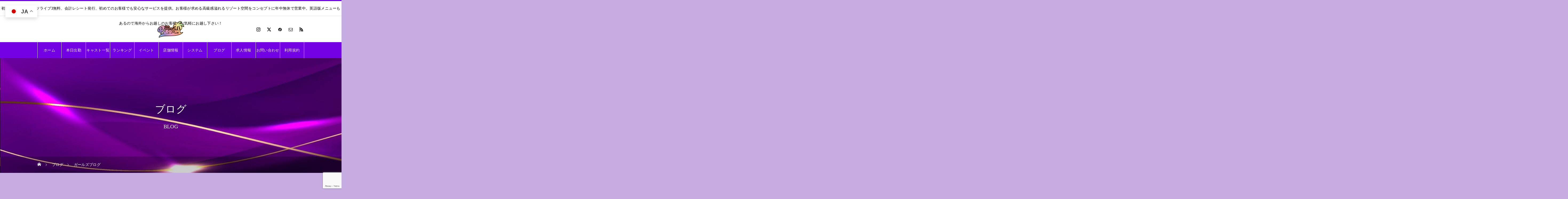

--- FILE ---
content_type: text/html; charset=UTF-8
request_url: https://resort-group.tokyo/category/girlsblog/page/83/
body_size: 23195
content:
<!DOCTYPE html>
<html class="pc" lang="ja">
<head prefix="og: https://ogp.me/ns# fb: https://ogp.me/ns/fb#">
<meta charset="UTF-8">
<!--[if IE]><meta http-equiv="X-UA-Compatible" content="IE=edge"><![endif]-->
<meta name="viewport" content="width=device-width">
<title>ガールズブログに関する記事一覧</title>
<meta name="description" content="">
<link rel="pingback" href="https://resort-group.tokyo/xmlrpc.php">
<link rel="shortcut icon" href="https://resort-group.tokyo/wp-content/uploads/2023/12/cropped-サイトアイコン512-512.png">
<meta name='robots' content='max-image-preview:large' />
<meta property="og:type" content="website">
<meta property="og:url" content="https://resort-group.tokyo/category/girlsblog/page/83/">
<meta property="og:title" content="ガールズブログ &#8211; ページ 83 &#8211; 池袋ガールズダーツバーリゾートグループ(GIRLS DARTS BAR RESORT GROUP)">
<meta property="og:description" content="初回30分無料｜ダーツライブ3無料、会計レシート発行、初めてのお客様でも安心なサービスを提供。お客様が求める高級感溢れるリゾート空間をコンセプトに年中無休で営業中。英語版メニューもあるので海外からお越しのお客様もお気軽にお越し下さい！">
<meta property="og:site_name" content="池袋ガールズダーツバーリゾートグループ(GIRLS DARTS BAR RESORT GROUP)">
<meta property="og:image" content="https://resort-group.tokyo/wp-content/uploads/2025/09/2f6fU66dz3V2oc1z2aK_l.jpg">
<meta property="og:image:secure_url" content="https://resort-group.tokyo/wp-content/uploads/2025/09/2f6fU66dz3V2oc1z2aK_l.jpg"> 
<meta property="og:image:width" content="840"> 
<meta property="og:image:height" content="840">
<meta property="fb:app_id" content="961123631012622">
<meta name="twitter:card" content="summary">
<meta name="twitter:site" content="@resort_group">
<meta name="twitter:creator" content="@resort_group">
<meta name="twitter:title" content="ガールズブログ &#8211; ページ 83 &#8211; 池袋ガールズダーツバーリゾートグループ(GIRLS DARTS BAR RESORT GROUP)">
<meta property="twitter:description" content="初回30分無料｜ダーツライブ3無料、会計レシート発行、初めてのお客様でも安心なサービスを提供。お客様が求める高級感溢れるリゾート空間をコンセプトに年中無休で営業中。英語版メニューもあるので海外からお越しのお客様もお気軽にお越し下さい！">

<!-- Open Graph Meta Tags generated by Blog2Social 873 - https://www.blog2social.com -->
<meta property="og:title" content="池袋ガールズダーツバーリゾートグループ(GIRLS DARTS BAR RESORT GROUP)"/>
<meta property="og:description" content="初回30分無料｜ダーツライブ3無料、会計レシート発行、初めてのお客様でも安心なサービスを提供。お客様が求める高級感溢れるリゾート空間をコンセプトに年中無休で営業中。英語版メニューもあるので海外からお越しのお客様もお気軽にお越し下さい！"/>
<meta property="og:url" content="/category/girlsblog/page/83/"/>
<meta property="og:image" content="https://resort-group.tokyo/wp-content/uploads/2025/09/2f6fU66dz3V2oc1z2aK_l.jpg"/>
<meta property="og:image:width" content="840" />
<meta property="og:image:height" content="840" />
<meta property="og:type" content="article"/>
<meta property="og:article:published_time" content="2025-09-09 19:17:29"/>
<meta property="og:article:modified_time" content="2025-09-09 19:21:11"/>
<!-- Open Graph Meta Tags generated by Blog2Social 873 - https://www.blog2social.com -->

<!-- Twitter Card generated by Blog2Social 873 - https://www.blog2social.com -->
<meta name="twitter:card" content="summary">
<meta name="twitter:title" content="池袋ガールズダーツバーリゾートグループ(GIRLS DARTS BAR RESORT GROUP)"/>
<meta name="twitter:description" content="初回30分無料｜ダーツライブ3無料、会計レシート発行、初めてのお客様でも安心なサービスを提供。お客様が求める高級感溢れるリゾート空間をコンセプトに年中無休で営業中。英語版メニューもあるので海外からお越しのお客様もお気軽にお越し下さい！"/>
<meta name="twitter:image" content="https://resort-group.tokyo/wp-content/uploads/2025/09/2f6fU66dz3V2oc1z2aK_l.jpg"/>
<!-- Twitter Card generated by Blog2Social 873 - https://www.blog2social.com -->
<link rel="alternate" type="application/rss+xml" title="池袋ガールズダーツバーリゾートグループ(GIRLS DARTS BAR RESORT GROUP) &raquo; フィード" href="https://resort-group.tokyo/feed/" />
<link rel="alternate" type="application/rss+xml" title="池袋ガールズダーツバーリゾートグループ(GIRLS DARTS BAR RESORT GROUP) &raquo; コメントフィード" href="https://resort-group.tokyo/comments/feed/" />
<link rel="alternate" type="application/rss+xml" title="池袋ガールズダーツバーリゾートグループ(GIRLS DARTS BAR RESORT GROUP) &raquo; ガールズブログ カテゴリーのフィード" href="https://resort-group.tokyo/category/girlsblog/feed/" />
<link rel="preconnect" href="https://fonts.googleapis.com">
<link rel="preconnect" href="https://fonts.gstatic.com" crossorigin>
<link href="https://fonts.googleapis.com/css2?family=Noto+Sans+JP:wght@400;600" rel="stylesheet">
<style id='wp-img-auto-sizes-contain-inline-css' type='text/css'>
img:is([sizes=auto i],[sizes^="auto," i]){contain-intrinsic-size:3000px 1500px}
/*# sourceURL=wp-img-auto-sizes-contain-inline-css */
</style>
<link rel='stylesheet' id='style-css' href='https://resort-group.tokyo/wp-content/themes/heal_tcd077-child/style.css?ver=2.91' type='text/css' media='all' />
<link rel='stylesheet' id='chld_thm_cfg_parent-css' href='https://resort-group.tokyo/wp-content/themes/heal_tcd077/style.css?ver=6.9' type='text/css' media='all' />
<style id='wp-emoji-styles-inline-css' type='text/css'>

	img.wp-smiley, img.emoji {
		display: inline !important;
		border: none !important;
		box-shadow: none !important;
		height: 1em !important;
		width: 1em !important;
		margin: 0 0.07em !important;
		vertical-align: -0.1em !important;
		background: none !important;
		padding: 0 !important;
	}
/*# sourceURL=wp-emoji-styles-inline-css */
</style>
<style id='wp-block-library-inline-css' type='text/css'>
:root{--wp-block-synced-color:#7a00df;--wp-block-synced-color--rgb:122,0,223;--wp-bound-block-color:var(--wp-block-synced-color);--wp-editor-canvas-background:#ddd;--wp-admin-theme-color:#007cba;--wp-admin-theme-color--rgb:0,124,186;--wp-admin-theme-color-darker-10:#006ba1;--wp-admin-theme-color-darker-10--rgb:0,107,160.5;--wp-admin-theme-color-darker-20:#005a87;--wp-admin-theme-color-darker-20--rgb:0,90,135;--wp-admin-border-width-focus:2px}@media (min-resolution:192dpi){:root{--wp-admin-border-width-focus:1.5px}}.wp-element-button{cursor:pointer}:root .has-very-light-gray-background-color{background-color:#eee}:root .has-very-dark-gray-background-color{background-color:#313131}:root .has-very-light-gray-color{color:#eee}:root .has-very-dark-gray-color{color:#313131}:root .has-vivid-green-cyan-to-vivid-cyan-blue-gradient-background{background:linear-gradient(135deg,#00d084,#0693e3)}:root .has-purple-crush-gradient-background{background:linear-gradient(135deg,#34e2e4,#4721fb 50%,#ab1dfe)}:root .has-hazy-dawn-gradient-background{background:linear-gradient(135deg,#faaca8,#dad0ec)}:root .has-subdued-olive-gradient-background{background:linear-gradient(135deg,#fafae1,#67a671)}:root .has-atomic-cream-gradient-background{background:linear-gradient(135deg,#fdd79a,#004a59)}:root .has-nightshade-gradient-background{background:linear-gradient(135deg,#330968,#31cdcf)}:root .has-midnight-gradient-background{background:linear-gradient(135deg,#020381,#2874fc)}:root{--wp--preset--font-size--normal:16px;--wp--preset--font-size--huge:42px}.has-regular-font-size{font-size:1em}.has-larger-font-size{font-size:2.625em}.has-normal-font-size{font-size:var(--wp--preset--font-size--normal)}.has-huge-font-size{font-size:var(--wp--preset--font-size--huge)}.has-text-align-center{text-align:center}.has-text-align-left{text-align:left}.has-text-align-right{text-align:right}.has-fit-text{white-space:nowrap!important}#end-resizable-editor-section{display:none}.aligncenter{clear:both}.items-justified-left{justify-content:flex-start}.items-justified-center{justify-content:center}.items-justified-right{justify-content:flex-end}.items-justified-space-between{justify-content:space-between}.screen-reader-text{border:0;clip-path:inset(50%);height:1px;margin:-1px;overflow:hidden;padding:0;position:absolute;width:1px;word-wrap:normal!important}.screen-reader-text:focus{background-color:#ddd;clip-path:none;color:#444;display:block;font-size:1em;height:auto;left:5px;line-height:normal;padding:15px 23px 14px;text-decoration:none;top:5px;width:auto;z-index:100000}html :where(.has-border-color){border-style:solid}html :where([style*=border-top-color]){border-top-style:solid}html :where([style*=border-right-color]){border-right-style:solid}html :where([style*=border-bottom-color]){border-bottom-style:solid}html :where([style*=border-left-color]){border-left-style:solid}html :where([style*=border-width]){border-style:solid}html :where([style*=border-top-width]){border-top-style:solid}html :where([style*=border-right-width]){border-right-style:solid}html :where([style*=border-bottom-width]){border-bottom-style:solid}html :where([style*=border-left-width]){border-left-style:solid}html :where(img[class*=wp-image-]){height:auto;max-width:100%}:where(figure){margin:0 0 1em}html :where(.is-position-sticky){--wp-admin--admin-bar--position-offset:var(--wp-admin--admin-bar--height,0px)}@media screen and (max-width:600px){html :where(.is-position-sticky){--wp-admin--admin-bar--position-offset:0px}}

/*# sourceURL=wp-block-library-inline-css */
</style><style id='global-styles-inline-css' type='text/css'>
:root{--wp--preset--aspect-ratio--square: 1;--wp--preset--aspect-ratio--4-3: 4/3;--wp--preset--aspect-ratio--3-4: 3/4;--wp--preset--aspect-ratio--3-2: 3/2;--wp--preset--aspect-ratio--2-3: 2/3;--wp--preset--aspect-ratio--16-9: 16/9;--wp--preset--aspect-ratio--9-16: 9/16;--wp--preset--color--black: #000000;--wp--preset--color--cyan-bluish-gray: #abb8c3;--wp--preset--color--white: #ffffff;--wp--preset--color--pale-pink: #f78da7;--wp--preset--color--vivid-red: #cf2e2e;--wp--preset--color--luminous-vivid-orange: #ff6900;--wp--preset--color--luminous-vivid-amber: #fcb900;--wp--preset--color--light-green-cyan: #7bdcb5;--wp--preset--color--vivid-green-cyan: #00d084;--wp--preset--color--pale-cyan-blue: #8ed1fc;--wp--preset--color--vivid-cyan-blue: #0693e3;--wp--preset--color--vivid-purple: #9b51e0;--wp--preset--gradient--vivid-cyan-blue-to-vivid-purple: linear-gradient(135deg,rgb(6,147,227) 0%,rgb(155,81,224) 100%);--wp--preset--gradient--light-green-cyan-to-vivid-green-cyan: linear-gradient(135deg,rgb(122,220,180) 0%,rgb(0,208,130) 100%);--wp--preset--gradient--luminous-vivid-amber-to-luminous-vivid-orange: linear-gradient(135deg,rgb(252,185,0) 0%,rgb(255,105,0) 100%);--wp--preset--gradient--luminous-vivid-orange-to-vivid-red: linear-gradient(135deg,rgb(255,105,0) 0%,rgb(207,46,46) 100%);--wp--preset--gradient--very-light-gray-to-cyan-bluish-gray: linear-gradient(135deg,rgb(238,238,238) 0%,rgb(169,184,195) 100%);--wp--preset--gradient--cool-to-warm-spectrum: linear-gradient(135deg,rgb(74,234,220) 0%,rgb(151,120,209) 20%,rgb(207,42,186) 40%,rgb(238,44,130) 60%,rgb(251,105,98) 80%,rgb(254,248,76) 100%);--wp--preset--gradient--blush-light-purple: linear-gradient(135deg,rgb(255,206,236) 0%,rgb(152,150,240) 100%);--wp--preset--gradient--blush-bordeaux: linear-gradient(135deg,rgb(254,205,165) 0%,rgb(254,45,45) 50%,rgb(107,0,62) 100%);--wp--preset--gradient--luminous-dusk: linear-gradient(135deg,rgb(255,203,112) 0%,rgb(199,81,192) 50%,rgb(65,88,208) 100%);--wp--preset--gradient--pale-ocean: linear-gradient(135deg,rgb(255,245,203) 0%,rgb(182,227,212) 50%,rgb(51,167,181) 100%);--wp--preset--gradient--electric-grass: linear-gradient(135deg,rgb(202,248,128) 0%,rgb(113,206,126) 100%);--wp--preset--gradient--midnight: linear-gradient(135deg,rgb(2,3,129) 0%,rgb(40,116,252) 100%);--wp--preset--font-size--small: 13px;--wp--preset--font-size--medium: 20px;--wp--preset--font-size--large: 36px;--wp--preset--font-size--x-large: 42px;--wp--preset--spacing--20: 0.44rem;--wp--preset--spacing--30: 0.67rem;--wp--preset--spacing--40: 1rem;--wp--preset--spacing--50: 1.5rem;--wp--preset--spacing--60: 2.25rem;--wp--preset--spacing--70: 3.38rem;--wp--preset--spacing--80: 5.06rem;--wp--preset--shadow--natural: 6px 6px 9px rgba(0, 0, 0, 0.2);--wp--preset--shadow--deep: 12px 12px 50px rgba(0, 0, 0, 0.4);--wp--preset--shadow--sharp: 6px 6px 0px rgba(0, 0, 0, 0.2);--wp--preset--shadow--outlined: 6px 6px 0px -3px rgb(255, 255, 255), 6px 6px rgb(0, 0, 0);--wp--preset--shadow--crisp: 6px 6px 0px rgb(0, 0, 0);}:where(.is-layout-flex){gap: 0.5em;}:where(.is-layout-grid){gap: 0.5em;}body .is-layout-flex{display: flex;}.is-layout-flex{flex-wrap: wrap;align-items: center;}.is-layout-flex > :is(*, div){margin: 0;}body .is-layout-grid{display: grid;}.is-layout-grid > :is(*, div){margin: 0;}:where(.wp-block-columns.is-layout-flex){gap: 2em;}:where(.wp-block-columns.is-layout-grid){gap: 2em;}:where(.wp-block-post-template.is-layout-flex){gap: 1.25em;}:where(.wp-block-post-template.is-layout-grid){gap: 1.25em;}.has-black-color{color: var(--wp--preset--color--black) !important;}.has-cyan-bluish-gray-color{color: var(--wp--preset--color--cyan-bluish-gray) !important;}.has-white-color{color: var(--wp--preset--color--white) !important;}.has-pale-pink-color{color: var(--wp--preset--color--pale-pink) !important;}.has-vivid-red-color{color: var(--wp--preset--color--vivid-red) !important;}.has-luminous-vivid-orange-color{color: var(--wp--preset--color--luminous-vivid-orange) !important;}.has-luminous-vivid-amber-color{color: var(--wp--preset--color--luminous-vivid-amber) !important;}.has-light-green-cyan-color{color: var(--wp--preset--color--light-green-cyan) !important;}.has-vivid-green-cyan-color{color: var(--wp--preset--color--vivid-green-cyan) !important;}.has-pale-cyan-blue-color{color: var(--wp--preset--color--pale-cyan-blue) !important;}.has-vivid-cyan-blue-color{color: var(--wp--preset--color--vivid-cyan-blue) !important;}.has-vivid-purple-color{color: var(--wp--preset--color--vivid-purple) !important;}.has-black-background-color{background-color: var(--wp--preset--color--black) !important;}.has-cyan-bluish-gray-background-color{background-color: var(--wp--preset--color--cyan-bluish-gray) !important;}.has-white-background-color{background-color: var(--wp--preset--color--white) !important;}.has-pale-pink-background-color{background-color: var(--wp--preset--color--pale-pink) !important;}.has-vivid-red-background-color{background-color: var(--wp--preset--color--vivid-red) !important;}.has-luminous-vivid-orange-background-color{background-color: var(--wp--preset--color--luminous-vivid-orange) !important;}.has-luminous-vivid-amber-background-color{background-color: var(--wp--preset--color--luminous-vivid-amber) !important;}.has-light-green-cyan-background-color{background-color: var(--wp--preset--color--light-green-cyan) !important;}.has-vivid-green-cyan-background-color{background-color: var(--wp--preset--color--vivid-green-cyan) !important;}.has-pale-cyan-blue-background-color{background-color: var(--wp--preset--color--pale-cyan-blue) !important;}.has-vivid-cyan-blue-background-color{background-color: var(--wp--preset--color--vivid-cyan-blue) !important;}.has-vivid-purple-background-color{background-color: var(--wp--preset--color--vivid-purple) !important;}.has-black-border-color{border-color: var(--wp--preset--color--black) !important;}.has-cyan-bluish-gray-border-color{border-color: var(--wp--preset--color--cyan-bluish-gray) !important;}.has-white-border-color{border-color: var(--wp--preset--color--white) !important;}.has-pale-pink-border-color{border-color: var(--wp--preset--color--pale-pink) !important;}.has-vivid-red-border-color{border-color: var(--wp--preset--color--vivid-red) !important;}.has-luminous-vivid-orange-border-color{border-color: var(--wp--preset--color--luminous-vivid-orange) !important;}.has-luminous-vivid-amber-border-color{border-color: var(--wp--preset--color--luminous-vivid-amber) !important;}.has-light-green-cyan-border-color{border-color: var(--wp--preset--color--light-green-cyan) !important;}.has-vivid-green-cyan-border-color{border-color: var(--wp--preset--color--vivid-green-cyan) !important;}.has-pale-cyan-blue-border-color{border-color: var(--wp--preset--color--pale-cyan-blue) !important;}.has-vivid-cyan-blue-border-color{border-color: var(--wp--preset--color--vivid-cyan-blue) !important;}.has-vivid-purple-border-color{border-color: var(--wp--preset--color--vivid-purple) !important;}.has-vivid-cyan-blue-to-vivid-purple-gradient-background{background: var(--wp--preset--gradient--vivid-cyan-blue-to-vivid-purple) !important;}.has-light-green-cyan-to-vivid-green-cyan-gradient-background{background: var(--wp--preset--gradient--light-green-cyan-to-vivid-green-cyan) !important;}.has-luminous-vivid-amber-to-luminous-vivid-orange-gradient-background{background: var(--wp--preset--gradient--luminous-vivid-amber-to-luminous-vivid-orange) !important;}.has-luminous-vivid-orange-to-vivid-red-gradient-background{background: var(--wp--preset--gradient--luminous-vivid-orange-to-vivid-red) !important;}.has-very-light-gray-to-cyan-bluish-gray-gradient-background{background: var(--wp--preset--gradient--very-light-gray-to-cyan-bluish-gray) !important;}.has-cool-to-warm-spectrum-gradient-background{background: var(--wp--preset--gradient--cool-to-warm-spectrum) !important;}.has-blush-light-purple-gradient-background{background: var(--wp--preset--gradient--blush-light-purple) !important;}.has-blush-bordeaux-gradient-background{background: var(--wp--preset--gradient--blush-bordeaux) !important;}.has-luminous-dusk-gradient-background{background: var(--wp--preset--gradient--luminous-dusk) !important;}.has-pale-ocean-gradient-background{background: var(--wp--preset--gradient--pale-ocean) !important;}.has-electric-grass-gradient-background{background: var(--wp--preset--gradient--electric-grass) !important;}.has-midnight-gradient-background{background: var(--wp--preset--gradient--midnight) !important;}.has-small-font-size{font-size: var(--wp--preset--font-size--small) !important;}.has-medium-font-size{font-size: var(--wp--preset--font-size--medium) !important;}.has-large-font-size{font-size: var(--wp--preset--font-size--large) !important;}.has-x-large-font-size{font-size: var(--wp--preset--font-size--x-large) !important;}
/*# sourceURL=global-styles-inline-css */
</style>

<style id='classic-theme-styles-inline-css' type='text/css'>
/*! This file is auto-generated */
.wp-block-button__link{color:#fff;background-color:#32373c;border-radius:9999px;box-shadow:none;text-decoration:none;padding:calc(.667em + 2px) calc(1.333em + 2px);font-size:1.125em}.wp-block-file__button{background:#32373c;color:#fff;text-decoration:none}
/*# sourceURL=/wp-includes/css/classic-themes.min.css */
</style>
<link rel='stylesheet' id='browser-shots-frontend-css-css' href='https://resort-group.tokyo/wp-content/plugins/browser-shots/dist/blocks.style.build.css?ver=1.7.4' type='text/css' media='all' />
<link rel='stylesheet' id='contact-form-7-css' href='https://resort-group.tokyo/wp-content/plugins/contact-form-7/includes/css/styles.css?ver=6.1.4' type='text/css' media='all' />
<style>:root {
  --tcd-font-type1: Arial,"Hiragino Sans","Yu Gothic Medium","Meiryo",sans-serif;
  --tcd-font-type2: "Times New Roman",Times,"Yu Mincho","游明朝","游明朝体","Hiragino Mincho Pro",serif;
  --tcd-font-type3: Palatino,"Yu Kyokasho","游教科書体","UD デジタル 教科書体 N","游明朝","游明朝体","Hiragino Mincho Pro","Meiryo",serif;
  --tcd-font-type-logo: "Noto Sans JP",sans-serif;
}</style>
<!--n2css--><!--n2js--><script type="text/javascript" src="https://resort-group.tokyo/wp-includes/js/jquery/jquery.min.js?ver=3.7.1" id="jquery-core-js"></script>
<script type="text/javascript" src="https://resort-group.tokyo/wp-includes/js/jquery/jquery-migrate.min.js?ver=3.4.1" id="jquery-migrate-js"></script>
<link rel="https://api.w.org/" href="https://resort-group.tokyo/wp-json/" /><link rel="alternate" title="JSON" type="application/json" href="https://resort-group.tokyo/wp-json/wp/v2/categories/1" /><meta name="ti-site-data" content="[base64]" /><!-- Analytics by WP Statistics - https://wp-statistics.com -->
<link rel="stylesheet" href="https://resort-group.tokyo/wp-content/themes/heal_tcd077/css/design-plus.css?ver=2.91">
<link rel="stylesheet" href="https://resort-group.tokyo/wp-content/themes/heal_tcd077/css/sns-botton.css?ver=2.91">
<link rel="stylesheet" media="screen and (max-width:1151px)" href="https://resort-group.tokyo/wp-content/themes/heal_tcd077/css/responsive.css?ver=2.91">
<link rel="stylesheet" media="screen and (max-width:1151px)" href="https://resort-group.tokyo/wp-content/themes/heal_tcd077/css/footer-bar.css?ver=2.91">

<script src="https://resort-group.tokyo/wp-content/themes/heal_tcd077/js/jquery.easing.1.4.js?ver=2.91"></script>
<script src="https://resort-group.tokyo/wp-content/themes/heal_tcd077/js/jscript.js?ver=2.91"></script>
<script src="https://resort-group.tokyo/wp-content/themes/heal_tcd077/js/comment.js?ver=2.91"></script>

<link rel="stylesheet" href="https://resort-group.tokyo/wp-content/themes/heal_tcd077/js/simplebar.css?ver=2.91">
<script src="https://resort-group.tokyo/wp-content/themes/heal_tcd077/js/simplebar.min.js?ver=2.91"></script>


<script src="https://resort-group.tokyo/wp-content/themes/heal_tcd077/js/header_fix.js?ver=2.91"></script>
<script src="https://resort-group.tokyo/wp-content/themes/heal_tcd077/js/header_fix_mobile.js?ver=2.91"></script>


<style type="text/css">

body, input, textarea { font-family: var(--tcd-font-type2); }


.rich_font, .p-vertical { font-family: var(--tcd-font-type2); font-weight:500; }

.widget_headline { font-family:  var(--tcd-font-type2); font-weight:500; }


.button_font { font-family: var(--tcd-font-type2); font-weight:500; }

.rich_font_1 { font-family: var(--tcd-font-type1); }
.rich_font_2 { font-family: var(--tcd-font-type2); font-weight:500; }
.rich_font_3 { font-family: var(--tcd-font-type3); font-weight:500; }
.rich_font_logo { font-family: var(--tcd-font-type-logo); font-weight: bold !important;}


#site_desc { font-size:14px; }
@media screen and (max-width:750px) {
  #site_desc { font-size:11px; }
}
#global_menu { background:#7100e2; }
#global_menu > ul { border-color:#ffffff; }
#global_menu > ul > li { border-color:#ffffff; }
#global_menu > ul > li > a { color:#ffffff; }
#global_menu > ul > li > a:hover, #global_menu > ul > li.megamenu_parent.active_button > a { color:#ffffff; }
#global_menu ul ul { font-family: "Hiragino Sans", "ヒラギノ角ゴ ProN", "Hiragino Kaku Gothic ProN", "游ゴシック", YuGothic, "メイリオ", Meiryo, sans-serif !important; }
#global_menu ul ul a { color:#FFFFFF; background:#8224e3; }
#global_menu ul ul a:hover { background:#c7ace2; }
#global_menu ul ul li.menu-item-has-children > a:before { color:#FFFFFF; }
#drawer_menu { background:#7100e2; }
#mobile_menu a { color:#ffffff; background:#7100e2; border-bottom:1px solid #ffffff; }
#mobile_menu li li a { color:#ffffff; background:#8224e3; }
#mobile_menu a:hover, #drawer_menu .close_button:hover, #mobile_menu .child_menu_button:hover { color:#ffffff; background:#c7ace2; }
#mobile_menu li li a:hover { color:#ffffff; }
.megamenu_menu_list { background:rgba(0,0,0,0.5); }
.megamenu_menu_list .title_area { background:rgba(52,30,9,0.5); }
.megamenu_menu_list .title { font-size:26px; }
.megamenu_menu_list .title span { font-size:16px; }
.megamenu_blog_list { background:rgba(0,0,0,0.5); }
.megamenu_blog_list .post_list .title_area {
  background: -moz-linear-gradient(top,  rgba(0,0,0,0) 0%, rgba(0,0,0,0.8) 100%);
  background: -webkit-linear-gradient(top,  rgba(0,0,0,0) 0%,rgba(0,0,0,0.8) 100%);
  background: linear-gradient(to bottom,  rgba(0,0,0,0) 0%,rgba(0,0,0,0.8) 100%);
}
.megamenu_blog_list .post_list .title { font-size:14px; }
.megamenu_blog_list .menu_area a:hover, .megamenu_blog_list .menu_area li.active a { color:#ffffff; }
#bread_crumb { background:rgba(0,0,0,0.2); }
#footer_banner .title { font-size:22px; color:#ffffff; background:rgba(52,30,9,0.5); }
@media screen and (max-width:750px) {
  #footer_banner .title { font-size:20px; }
}
#footer_button a { color:#7100e2  !important; border-color:#7100e2; }
#footer_button a:hover { color:#ffffff !important; background:#7100e2; border-color:#7100e2; }

#page_header .headline { color:#FFFFFF; }
#page_header .headline { font-size:38px; }
#catch_area .catch { font-size:38px; color:#7100e2; }
#catch_area .desc { font-size:16px; }
.blog_list .title { font-size:16px; }
#post_title_area .title { font-size:28px; }
#article .post_content { font-size:16px; }
#related_post .headline, #comments .headline { font-size:16px; color:#ffffff; background:#7100e2; }
@media screen and (max-width:750px) {
  #page_header .headline { font-size:22px; }
  #page_header .sub_title { font-size:12px; }
  #catch_area .catch { font-size:22px; }
  #catch_area .desc { font-size:14px; }
  .blog_list .title { font-size:14px; }
  #post_title_area .title { font-size:20px; }
  #article .post_content { font-size:14px; }
  #related_post .headline, #comments .headline { font-size:14px; }
}

.author_profile a.avatar img, .animate_image img, .animate_background .image, #recipe_archive .blur_image {
  width:100%; height:auto;
  -webkit-transition: transform  0.75s ease;
  transition: transform  0.75s ease;
}
.author_profile a.avatar:hover img, .animate_image:hover img, .animate_background:hover .image, #recipe_archive a:hover .blur_image {
  -webkit-transform: scale(1.2);
  transform: scale(1.2);
}




a { color:#000; }

#header_logo a, #footer_logo a, #comment_headline, .tcd_category_list a:hover, .tcd_category_list .child_menu_button:hover, #post_title_area .post_meta a:hover, #news_list a:hover .date, .index_blog .blog_list .post_meta li a:hover,
  .cardlink_title a:hover, #related_post .item a:hover, .comment a:hover, .comment_form_wrapper a:hover, .author_profile a:hover, .author_profile .author_link li a:hover:before, #post_meta_bottom a:hover,
    #searchform .submit_button:hover:before, .styled_post_list1 a:hover .title_area, .styled_post_list1 a:hover .date, .p-dropdown__title:hover:after, .p-dropdown__list li a:hover, #menu_button:hover:before
  { color: #7100e2; }
.author_profile .author_link li.note a:hover:before{ background-color: #7100e2; }

#submit_comment:hover, #cancel_comment_reply a:hover, #wp-calendar #prev a:hover, #wp-calendar #next a:hover, #wp-calendar td a:hover, #p_readmore .button, .page_navi span.current, .page_navi a:hover, #post_pagination p, #post_pagination a:hover, .c-pw__btn:hover, #post_pagination a:hover, .q_styled_ol li:before, .widget_tag_cloud .tagcloud a:hover
  { background-color: #7100e2; }

#header, #comment_textarea textarea:focus, .c-pw__box-input:focus, .page_navi span.current, .page_navi a:hover, #post_pagination p, #post_pagination a:hover
  { border-color: #7100e2; }

a:hover, #header_logo a:hover, #footer_logo a:hover, #bread_crumb a:hover, #bread_crumb li.home a:hover:before, #next_prev_post a:hover, #next_prev_post a:hover:before, #schedule_list_headline_pc a:hover:before, #staff_single_header li a:hover:before, #header_social_link li a:hover:before, .blog_list .post_meta li a:hover
  { color: #000000; }
#header_social_link li.note a:hover:before{ background-color: #000000; }

#p_readmore .button:hover
  { background-color: #000000; }
.post_content a, .custom-html-widget a { color:#8224e3; }
.post_content a:hover, .custom-html-widget a:hover { color:#a66ae2; }
body { background:#c7ace2; }
#site_loader_logo_inner p { font-size:32px; color:#c7ace2; }
@media screen and (max-width:750px) {
  #site_loader_logo_inner p { font-size:28px; }
}

/* LINE求人ボタン */
.q_custom_button_line {
    background-color: #00B900;
    color: #fff !important;
    border: 1px solid #00B900;
    font-size: 100%;
    font-weight: 400;
    line-height: 1.5;
    text-align: center;
    max-width: 100%;
    padding: 0 30px;
    margin: 0;
    transition: all 0.3s ease-in-out 0s;
    text-decoration: none;
    -webkit-box-sizing: border-box;
    box-sizing: border-box;
    display: -webkit-box;
    display: -ms-flexbox;
    display: -webkit-inline-flex;
    display: inline-flex;
    -ms-flex-wrap: wrap;
    -webkit-flex-wrap: wrap;
    flex-wrap: wrap;
    -ms-justify-content: center;
    -webkit-justify-content: center;
    justify-content: center;
    -ms-align-items: center;
    -webkit-align-items: center;
    align-items: center;
}
.q_custom_button_line:hover, .q_custom_button_line:focus {
    background: #00B900e2;
    color: #ffffff !important;
    border-color: #00B900e2 !important;
}

/* リゾート求人ボタン */
.q_custom_button_r1 {
    background-color: #e95795;
    color: #fff !important;
    border: 1px solid #e95795;
    font-size: 100%;
    font-weight: 400;
    line-height: 1.5;
    text-align: center;
    max-width: 100%;
    padding: 0 30px;
    margin: 0;
    transition: all 0.3s ease-in-out 0s;
    text-decoration: none;
    -webkit-box-sizing: border-box;
    box-sizing: border-box;
    display: -webkit-box;
    display: -ms-flexbox;
    display: -webkit-inline-flex;
    display: inline-flex;
    -ms-flex-wrap: wrap;
    -webkit-flex-wrap: wrap;
    flex-wrap: wrap;
    -ms-justify-content: center;
    -webkit-justify-content: center;
    justify-content: center;
    -ms-align-items: center;
    -webkit-align-items: center;
    align-items: center;
}
.q_custom_button_r1:hover, .q_custom_button_r1:focus {
    background: #e95795e2;
    color: #ffffff !important;
    border-color: #e95795e2 !important;
}

/* リゾートセカンド求人ボタン */
.q_custom_button_r2 {
    background-color: #26a9de;
    color: #fff !important;
    border: 1px solid #26a9de;
    font-size: 100%;
    font-weight: 400;
    line-height: 1.5;
    text-align: center;
    max-width: 100%;
    padding: 0 30px;
    margin: 0;
    transition: all 0.3s ease-in-out 0s;
    text-decoration: none;
    -webkit-box-sizing: border-box;
    box-sizing: border-box;
    display: -webkit-box;
    display: -ms-flexbox;
    display: -webkit-inline-flex;
    display: inline-flex;
    -ms-flex-wrap: wrap;
    -webkit-flex-wrap: wrap;
    flex-wrap: wrap;
    -ms-justify-content: center;
    -webkit-justify-content: center;
    justify-content: center;
    -ms-align-items: center;
    -webkit-align-items: center;
    align-items: center;
}
.q_custom_button_r2:hover, .q_custom_button_r2:focus {
    background: #26a9dee2;
    color: #ffffff !important;
    border-color: #26a9dee2 !important;
}
/* リゾートグループ求人ボタン */
.q_custom_button_rg {
    background-color: #7100e2;
    color: #fff !important;
    border: 1px solid #7100e2;
    font-size: 100%;
    font-weight: 400;
    line-height: 1.5;
    text-align: center;
    max-width: 100%;
    padding: 0 30px;
    margin: 0;
    transition: all 0.3s ease-in-out 0s;
    text-decoration: none;
    -webkit-box-sizing: border-box;
    box-sizing: border-box;
    display: -webkit-box;
    display: -ms-flexbox;
    display: -webkit-inline-flex;
    display: inline-flex;
    -ms-flex-wrap: wrap;
    -webkit-flex-wrap: wrap;
    flex-wrap: wrap;
    -ms-justify-content: center;
    -webkit-justify-content: center;
    justify-content: center;
    -ms-align-items: center;
    -webkit-align-items: center;
    align-items: center;
}
.q_custom_button_rg:hover, .q_custom_button_rg:focus {
    background: #7100e2e2;
    color: #ffffff !important;
    border-color: #7100e2e2 !important;
}



/*** シェアアイコンをLINEアイコンに変更 ***/
.icon-share-alt:before{
content: "\e909";
}
/*** ウィジェットの見出しの文字色や背景色 ***/
/*文字色*/
.widget_headline { color: #ffffff; }
/*背景色*/
.widget_headline { background: #7100e2; }

/***テーブル改行 ***/
.post_content .s_table {
    overflow: auto;
    white-space: normal;
    margin-bottom: 2em;
}

/***テーブル見出しカラー ***/
.post_content th {
    background: #7100e2;
    color: #FFFFFF;
    font-weight: 400;
}

table {
  width: 100%;
  border-collapse: collapse;
  border-spacing: 0;
  font-size: 14px;
}
table th {
  width: 22%;
  background: #fff27d;
  border: 1px solid #ccc;
  box-sizing: border-box;
  padding: 15px;
  vertical-align: middle;
  font-weight: bold;
  text-align: center;
}
table td {
  background: #fff;
  border: 1px solid #ccc;
  box-sizing: border-box;
  padding: 15px;
  vertical-align: top;
  text-align: left;
}
@media all and (max-width: 767px) {
  table th, table td {
    display: block;
    width: 100%;
    border-bottom: none;
  }
  table tr:last-child td:last-child {
    border-bottom: 1px solid #ccc;
  }
}

/*------------------------------------------------------------
base
------------------------------------------------------------*/

body {
  font-family: YuGothic, "游ゴシック体", "Yu Gothic", "ヒラギノ角ゴ Pro", "Hiragino Kaku Gothic Pro", "メイリオ", Meiryo, "ＭＳ Ｐゴシック", "MS PGothic", sans-serif;
  letter-spacing: .025em;
  line-height: 1.8;
  margin: 0;
}
.section {
  max-width: 1024px;
  margin: 0 auto;
  padding: 50px 10px;
}
.section p._a {
  font-size: 12px;
  font-weight: bold;
  margin: 30px 0 0;
}
.section p._a .link {
  display: inline-block;
  color: #607D8B;
  padding-left: 1.3em;
  text-indent: -1.3em;
}
.section p._a .link:before {
  content: '';
  display: inline-block;
  width: 5px;
  height: 5px;
  border-top: 2px solid #607D8B;
  border-right: 2px solid #607D8B;
  -webkit-transform: rotate(45deg);
  transform: rotate(45deg);
  margin-right: 10px;
}


/************************************
** お問い合わせフォームの入力
************************************/
#cf-tbl{
width: 800px;
}

#cf-tbl table{
width: 100%;
border-collapse: collapse;
border: solid #CCC;
border-width: 1px;
color: #444;
}
#cf-tbl table tr th,
#cf-tbl table tr td{
padding: 0.5em;
text-align: left;
vertical-align: top;
border: solid #CCC;
border-width: 1px;
vertical-align: middle;
}
#cf-tbl table tr th{
width: 35%;
background: #eee;
}
@media screen and (max-width:768px){
#cf-tbl{
width: 100%;
}

#cf-tbl table,
#cf-tbl table tbody,
#cf-tbl table tr,
#cf-tbl table tr th,
#cf-tbl table tr td{
display: block;
}

#cf-tbl table{
width: 100%;
border-width: 0 0 1px 0;
}

#cf-tbl table tr th,
#cf-tbl table tr td{
width: 90%;
padding: 3% 5%;
}

#cf-tbl table tr td{
border-width: 0px 1px 0px 1px;
}
}
/*「必須」文字デザイン*/
.required{
font-size:.8em;
padding: 5px;
background: #F57500;
color: #fff;
border-radius: 3px;
margin-right: 5px;
}

/*「任意」文字デザイン*/
.optional{
font-size:.8em;
padding: 5px;
background: #000080;
color: #fff;
border-radius: 3px;
margin-right: 5px;
}

/* 入力項目を見やすく */
input.wpcf7-form-control.wpcf7-text,
textarea.wpcf7-form-control.wpcf7-textarea {
	width: 100%;
	padding: 8px 15px;
	margin-right: 10px;
	margin-top: 10px;
	border: 1px solid #d0d5d8;
	border-radius: 3px;
	background-color: #eff1f5;
}
textarea.wpcf7-form-control.wpcf7-textarea {
	height: 200px;
}

/* 「送信する」ボタン */
input.wpcf7-submit {
    display: block;
    padding: 15px;
    width: 400px;
    background: #ffaa56;
    color: #fff;
    font-size: 18px;
    font-weight: 700;
    border-radius: 2px;
    margin: 15px auto 0
}
@media screen and (max-width:768px){
input.wpcf7-submit {
width: 250px;
}
}

input.wpcf7-submit:hover {
	box-shadow: 0 15px 30px -5px rgba(0,0,0,.15), 0 0 5px rgba(0,0,0,.1);
	transform: translateY(-4px);
	opacity:0.7;
}
/* エラーメッセージを見やすく */
span.wpcf7-not-valid-tip,
.wpcf7-response-output.wpcf7-validation-errors {
	color: red;
	font-weight: 600;
}

.styled_h2 {
  font-size:20px !important; text-align:center; color:#7100e2;   border-top:1px solid #7100e2;
  border-bottom:1px solid #7100e2;
  border-left:0px solid #7100e2;
  border-right:0px solid #7100e2;
  padding:30px 0px 30px 0px !important;
  margin:0px 0px 30px !important;
}
.styled_h3 {
  font-size:20px !important; text-align:left; color:#000000;   border-top:2px solid #222222;
  border-bottom:1px solid #dddddd;
  border-left:0px solid #dddddd;
  border-right:0px solid #dddddd;
  padding:30px 0px 30px 20px !important;
  margin:0px 0px 30px !important;
}
.styled_h4 {
  font-size:18px !important; text-align:left; color:#000000;   border-top:0px solid #dddddd;
  border-bottom:0px solid #dddddd;
  border-left:2px solid #222222;
  border-right:0px solid #dddddd;
  padding:10px 0px 10px 15px !important;
  margin:0px 0px 30px !important;
}
.styled_h5 {
  font-size:16px !important; text-align:left; color:#000000;   border-top:0px solid #dddddd;
  border-bottom:0px solid #dddddd;
  border-left:0px solid #dddddd;
  border-right:0px solid #dddddd;
  padding:15px 15px 15px 15px !important;
  margin:0px 0px 30px !important;
}
.q_custom_button1 { background: #535353; color: #ffffff !important; border-color: #535353 !important; }
.q_custom_button1:hover, .q_custom_button1:focus { background: #7d7d7d; color: #ffffff !important; border-color: #7d7d7d !important; }
.q_custom_button2 { background: #7100e2; color: #ffffff !important; border-color: #ffffff !important; }
.q_custom_button2:hover, .q_custom_button2:focus { background: #9d58e2; color: #ffffff !important; border-color: #ffffff !important; }
.q_custom_button3 { background: #535353; color: #ffffff !important; border-color: #535353 !important; }
.q_custom_button3:hover, .q_custom_button3:focus { background: #7d7d7d; color: #ffffff !important; border-color: #7d7d7d !important; }
.speech_balloon_left1 .speach_balloon_text { background-color: #ffdfdf; border-color: #ffdfdf; color: #000000 }
.speech_balloon_left1 .speach_balloon_text::before { border-right-color: #ffdfdf }
.speech_balloon_left1 .speach_balloon_text::after { border-right-color: #ffdfdf }
.speech_balloon_left2 .speach_balloon_text { background-color: #ffffff; border-color: #ff5353; color: #000000 }
.speech_balloon_left2 .speach_balloon_text::before { border-right-color: #ff5353 }
.speech_balloon_left2 .speach_balloon_text::after { border-right-color: #ffffff }
.speech_balloon_right1 .speach_balloon_text { background-color: #ccf4ff; border-color: #ccf4ff; color: #000000 }
.speech_balloon_right1 .speach_balloon_text::before { border-left-color: #ccf4ff }
.speech_balloon_right1 .speach_balloon_text::after { border-left-color: #ccf4ff }
.speech_balloon_right2 .speach_balloon_text { background-color: #ffffff; border-color: #0789b5; color: #000000 }
.speech_balloon_right2 .speach_balloon_text::before { border-left-color: #0789b5 }
.speech_balloon_right2 .speach_balloon_text::after { border-left-color: #ffffff }

</style>

<meta name="google-site-verification" content="kYQCdTdr3VvhkXf1p2g_to7YhADHunT7gDaGm16ffsw" />

<script>
jQuery(function(){
   jQuery('a[href^="#"]').click(function() {
      var speed = 800;
      var href= jQuery(this).attr("href");
      var target = jQuery(href == "#" || href == "" ? 'html' : href);
      var position = target.offset().top;
      jQuery('body,html').animate({scrollTop:position}, speed, 'swing');
      return false;
   });
});
</script>


<!-- Ptengine Tag -->
<script src="https://js.ptengine.jp/7bc8kv6b.js">
</script>
<!-- End Ptengine Tag --><script>
jQuery(function ($) {
	var $window = $(window);
	var $body = $('body');
  // クイックタグ - underline ------------------------------------------
  if ($('.q_underline').length) {
    var gradient_prefix = null;
    $('.q_underline').each(function(){
      var bbc = $(this).css('borderBottomColor');
      if (jQuery.inArray(bbc, ['transparent', 'rgba(0, 0, 0, 0)']) == -1) {
        if (gradient_prefix === null) {
          gradient_prefix = '';
          var ua = navigator.userAgent.toLowerCase();
          if (/webkit/.test(ua)) {
            gradient_prefix = '-webkit-';
          } else if (/firefox/.test(ua)) {
            gradient_prefix = '-moz-';
          } else {
            gradient_prefix = '';
          }
        }
        $(this).css('borderBottomColor', 'transparent');
        if (gradient_prefix) {
          $(this).css('backgroundImage', gradient_prefix+'linear-gradient(left, transparent 50%, '+bbc+ ' 50%)');
        } else {
          $(this).css('backgroundImage', 'linear-gradient(to right, transparent 50%, '+bbc+ ' 50%)');
        }
      }
    });
    $window.on('scroll.q_underline', function(){
      $('.q_underline:not(.is-active)').each(function(){
        if ($body.hasClass('show-serumtal')) {
          var left = $(this).offset().left;
          if (window.scrollX > left - window.innerHeight) {
            $(this).addClass('is-active');
          }
        } else {
          var top = $(this).offset().top;
          if (window.scrollY > top - window.innerHeight) {
            $(this).addClass('is-active');
          }
        }
      });
      if (!$('.q_underline:not(.is-active)').length) {
        $window.off('scroll.q_underline');
      }
    });
  }
} );
</script>
<link rel="icon" href="https://resort-group.tokyo/wp-content/uploads/2023/12/cropped-サイトアイコン512-512-32x32.png" sizes="32x32" />
<link rel="icon" href="https://resort-group.tokyo/wp-content/uploads/2023/12/cropped-サイトアイコン512-512-192x192.png" sizes="192x192" />
<link rel="apple-touch-icon" href="https://resort-group.tokyo/wp-content/uploads/2023/12/cropped-サイトアイコン512-512-180x180.png" />
<meta name="msapplication-TileImage" content="https://resort-group.tokyo/wp-content/uploads/2023/12/cropped-サイトアイコン512-512-270x270.png" />
</head>
<body data-rsssl=1 id="body" class="archive paged category category-girlsblog category-1 wp-embed-responsive paged-83 category-paged-83 wp-theme-heal_tcd077 wp-child-theme-heal_tcd077-child use_header_fix use_mobile_header_fix">


<div id="container">

 <header id="header">

    <div id="site_desc" class="rich_font_2"><span  class="pc">初回30分無料｜ダーツライブ3無料、会計レシート発行、初めてのお客様でも安心なサービスを提供。お客様が求める高級感溢れるリゾート空間をコンセプトに年中無休で営業中。英語版メニューもあるので海外からお越しのお客様もお気軽にお越し下さい！</span><span class="mobile rich_font_2">インボイス登録店｜初回30分無料｜高級リゾートがコンセプトの池袋西口・北口ガールズバーリゾートグループ</span></div>
  
  <div id="header_top">
   <div id="header_logo">
    <div class="logo">
 <a href="https://resort-group.tokyo/" title="池袋ガールズダーツバーリゾートグループ(GIRLS DARTS BAR RESORT GROUP)">
    <img class="pc_logo_image type1" src="https://resort-group.tokyo/wp-content/uploads/2023/12/レティナディスプレイ用のロゴ画像.png?1769383236" alt="池袋ガールズダーツバーリゾートグループ(GIRLS DARTS BAR RESORT GROUP)" title="池袋ガールズダーツバーリゾートグループ(GIRLS DARTS BAR RESORT GROUP)" width="100" height="62" />
      <img class="mobile_logo_image" src="https://resort-group.tokyo/wp-content/uploads/2023/12/レティナディスプレイ用のロゴ画像.png?1769383236" alt="池袋ガールズダーツバーリゾートグループ(GIRLS DARTS BAR RESORT GROUP)" title="池袋ガールズダーツバーリゾートグループ(GIRLS DARTS BAR RESORT GROUP)" width="100" height="62" />
   </a>
</div>

   </div>
         <ul id="header_social_link" class="clearfix">
        <li class="insta"><a href="https://www.instagram.com/resort.group.tokyo/" rel="nofollow" target="_blank" title="Instagram"><span>Instagram</span></a></li>        <li class="twitter"><a href="https://twitter.com/resort_group" rel="nofollow" target="_blank" title="X"><span>X</span></a></li>    <li class="facebook"><a href="https://www.facebook.com/resort.group.tokyo" rel="nofollow" target="_blank" title="Facebook"><span>Facebook</span></a></li>                <li class="contact"><a href="/contact/" rel="nofollow" target="_blank" title="Contact"><span>Contact</span></a></li>    <li class="rss"><a href="https://resort-group.tokyo/feed/" rel="nofollow noopener" target="_blank" title="RSS"><span>RSS</span></a></li>   </ul>
     </div>

    <a href="#" id="menu_button"><span>メニュー</span></a>
  <nav id="global_menu" class="rich_font_1">
   <ul id="menu-%e3%83%a1%e3%83%8b%e3%83%a5%e3%83%bc" class="menu"><li id="menu-item-224" class="menu-item menu-item-type-post_type menu-item-object-page menu-item-home menu-item-224"><a href="https://resort-group.tokyo/">ホーム</a></li>
<li id="menu-item-233" class="menu-item menu-item-type-post_type menu-item-object-page menu-item-233"><a href="https://resort-group.tokyo/schedule/">本日出勤</a></li>
<li id="menu-item-231" class="menu-item menu-item-type-post_type menu-item-object-page menu-item-231"><a href="https://resort-group.tokyo/castlist/">キャスト一覧</a></li>
<li id="menu-item-68994" class="menu-item menu-item-type-post_type menu-item-object-page menu-item-68994"><a href="https://resort-group.tokyo/ranking/">ランキング</a></li>
<li id="menu-item-244" class="menu-item menu-item-type-post_type menu-item-object-page menu-item-has-children menu-item-244"><a href="https://resort-group.tokyo/event/">イベント</a>
<ul class="sub-menu">
	<li id="menu-item-228" class="menu-item menu-item-type-post_type menu-item-object-page menu-item-228"><a href="https://resort-group.tokyo/eventcalendar/">イベントカレンダー</a></li>
</ul>
</li>
<li id="menu-item-232" class="menu-item menu-item-type-post_type menu-item-object-page menu-item-has-children menu-item-232"><a href="https://resort-group.tokyo/info/">店舗情報</a>
<ul class="sub-menu">
	<li id="menu-item-293" class="menu-item menu-item-type-post_type menu-item-object-page menu-item-293"><a href="https://resort-group.tokyo/photo/">店内写真</a></li>
	<li id="menu-item-69248" class="menu-item menu-item-type-post_type menu-item-object-page menu-item-69248"><a href="https://resort-group.tokyo/streetview/">ストリートビュー</a></li>
	<li id="menu-item-287" class="menu-item menu-item-type-post_type menu-item-object-page menu-item-287"><a href="https://resort-group.tokyo/invoice/">インボイス登録店</a></li>
</ul>
</li>
<li id="menu-item-230" class="menu-item menu-item-type-post_type menu-item-object-page menu-item-has-children menu-item-230"><a href="https://resort-group.tokyo/system/">システム</a>
<ul class="sub-menu">
	<li id="menu-item-268" class="menu-item menu-item-type-custom menu-item-object-custom menu-item-268"><a href="/menu/">メニュー</a></li>
</ul>
</li>
<li id="menu-item-225" class="menu-item menu-item-type-post_type menu-item-object-page current_page_parent current-menu-ancestor current-menu-parent current_page_ancestor menu-item-has-children menu-item-225"><a href="https://resort-group.tokyo/blog/" class="megamenu_button" data-megamenu="js-megamenu225">ブログ</a>
<ul class="sub-menu">
	<li id="menu-item-241" class="menu-item menu-item-type-taxonomy menu-item-object-category current-menu-item menu-item-241"><a href="https://resort-group.tokyo/category/girlsblog/" aria-current="page">ガールズブログ</a></li>
	<li id="menu-item-294" class="menu-item menu-item-type-taxonomy menu-item-object-category menu-item-294"><a href="https://resort-group.tokyo/category/staffblog/">スタッフブログ</a></li>
</ul>
</li>
<li id="menu-item-234" class="menu-item menu-item-type-post_type menu-item-object-page menu-item-234"><a href="https://resort-group.tokyo/recruit/">求人情報</a></li>
<li id="menu-item-226" class="menu-item menu-item-type-post_type menu-item-object-page menu-item-226"><a href="https://resort-group.tokyo/contact/">お問い合わせ</a></li>
<li id="menu-item-72960" class="menu-item menu-item-type-post_type menu-item-object-page menu-item-privacy-policy menu-item-72960"><a rel="privacy-policy" href="https://resort-group.tokyo/terms/">利用規約</a></li>
</ul>  </nav>
  
  <div class="megamenu_blog_list" id="js-megamenu225">
 <div class="megamenu_blog_list_inner clearfix">
  <ul class="menu_area">
      <li class="active"><a class="cat_id1" href="https://resort-group.tokyo/category/girlsblog/">ガールズブログ</a></li>
      <li><a class="cat_id8" href="https://resort-group.tokyo/category/staffblog/">スタッフブログ</a></li>
     </ul>
  <div class="post_list_area">
      <ol class="post_list clearfix cat_id1">
        <li>
     <a class="clearfix animate_background" href="https://resort-group.tokyo/%f0%9f%91%b6%f0%9f%8f%bb-7/">
      <div class="image_wrap">
       <div class="image" style="background:url(https://resort-group.tokyo/wp-content/uploads/2026/01/CXl5vzikAgIC3yZLUYo_l-520x520.jpg) no-repeat center center; background-size:cover;"></div>
      </div>
      <div class="title_area">
       <div class="title"><span>&#x1f476;&#x1f3fb;</span></div>
      </div>
     </a>
    </li>
        <li>
     <a class="clearfix animate_background" href="https://resort-group.tokyo/%f0%9f%8d%8f%f0%9f%92%9a/">
      <div class="image_wrap">
       <div class="image" style="background:url(https://resort-group.tokyo/wp-content/uploads/2026/01/oCyoQpMOdIihcaoxkd8_l-520x520.jpg) no-repeat center center; background-size:cover;"></div>
      </div>
      <div class="title_area">
       <div class="title"><span>&#x1f34f;&#x1f49a;</span></div>
      </div>
     </a>
    </li>
        <li>
     <a class="clearfix animate_background" href="https://resort-group.tokyo/%f0%9f%91%80%f0%9f%92%a6%f0%9f%92%a6/">
      <div class="image_wrap">
       <div class="image" style="background:url(https://resort-group.tokyo/wp-content/uploads/2026/01/3YE4kVIzNM7b0WfuMUS_l-520x520.jpg) no-repeat center center; background-size:cover;"></div>
      </div>
      <div class="title_area">
       <div class="title"><span>&#x1f440;&#x1f4a6;&#x1f4a6;</span></div>
      </div>
     </a>
    </li>
        <li>
     <a class="clearfix animate_background" href="https://resort-group.tokyo/%f0%9f%8e%84%e2%8b%86/">
      <div class="image_wrap">
       <div class="image" style="background:url(https://resort-group.tokyo/wp-content/uploads/2025/12/TAjiE8exP2sl79Wz5Cw_l-520x520.jpg) no-repeat center center; background-size:cover;"></div>
      </div>
      <div class="title_area">
       <div class="title"><span>&#x1f384;*⋆</span></div>
      </div>
     </a>
    </li>
        <li>
     <a class="clearfix animate_background" href="https://resort-group.tokyo/%f0%9f%8c%9f%e5%85%a5%e5%ba%97%e7%a5%9d10%e4%b8%87%e5%86%86%f0%9f%92%b5%e7%a7%81%e6%9c%8dok%e3%81%a7%e6%b0%97%e6%a5%bd%e3%81%ab%e5%83%8d%e3%81%91%e3%82%8bresort%f0%9f%92%96-7/">
      <div class="image_wrap">
       <div class="image" style="background:url(https://resort-group.tokyo/wp-content/uploads/2025/12/P69P4UYGHtaR85jbZfW_l-2-520x520.jpg) no-repeat center center; background-size:cover;"></div>
      </div>
      <div class="title_area">
       <div class="title"><span>&#x1f31f;入店祝10万円&#x1f4b5;私服OKで気楽に働けるResort&#x1f496;</span></div>
      </div>
     </a>
    </li>
        <li>
     <a class="clearfix animate_background" href="https://resort-group.tokyo/%e6%b0%b4%e6%9b%9c%e6%97%a5%ef%bc%9a%e3%83%9d%e3%82%b1%e3%83%91%e3%83%a9%e3%83%a9%e3%83%b3%e3%82%ad%e3%83%b3%e3%82%b0%e5%bd%93%e3%81%a6%e3%82%8bday%e2%ad%90%ef%b8%8f%f0%9f%91%91%e6%ad%a3%e8%a7%a3-9/">
      <div class="image_wrap">
       <div class="image" style="background:url(https://resort-group.tokyo/wp-content/uploads/2025/12/Ec180BkZWTBrN1uvq7q_l-2-520x520.jpg) no-repeat center center; background-size:cover;"></div>
      </div>
      <div class="title_area">
       <div class="title"><span>水曜日：ポケパラランキング当てるDAY&#x2b50;&#xfe0f;&#x1f451;正解すると特典ゲット♪</span></div>
      </div>
     </a>
    </li>
        <li>
     <a class="clearfix animate_background" href="https://resort-group.tokyo/%e6%b0%b4%e6%9b%9c%e6%97%a5%ef%bc%9a%e3%83%9d%e3%82%b1%e3%83%91%e3%83%a9%e3%83%a9%e3%83%b3%e3%82%ad%e3%83%b3%e3%82%b0%e5%bd%93%e3%81%a6%e3%82%8bday%e2%ad%90%ef%b8%8f%f0%9f%91%91%e6%ad%a3%e8%a7%a3-10/">
      <div class="image_wrap">
       <div class="image" style="background:url(https://resort-group.tokyo/wp-content/uploads/2025/12/Rd0ds9mnIrUAGkxBuGB_l-2-520x520.jpg) no-repeat center center; background-size:cover;"></div>
      </div>
      <div class="title_area">
       <div class="title"><span>水曜日：ポケパラランキング当てるDAY&#x2b50;&#xfe0f;&#x1f451;正解すると特典ゲット♪</span></div>
      </div>
     </a>
    </li>
        <li>
     <a class="clearfix animate_background" href="https://resort-group.tokyo/%f0%9f%8e%89%e5%85%a5%e5%ba%97%e7%a5%9d10%e4%b8%87%e5%86%86%f0%9f%92%8e%e6%99%82%e7%b5%a66500%e5%86%86%ef%bc%86%e5%85%a8%e9%a1%8d%e6%97%a5%e6%89%95%e3%81%84ok%f0%9f%8e%b6-7/">
      <div class="image_wrap">
       <div class="image" style="background:url(https://resort-group.tokyo/wp-content/uploads/2025/12/aAZXi3OqFPxncUT7az6_l-2-520x520.jpg) no-repeat center center; background-size:cover;"></div>
      </div>
      <div class="title_area">
       <div class="title"><span>&#x1f389;入店祝10万円&#x1f48e;時給6,500円＆全額日払いOK&#x1f3b6;</span></div>
      </div>
     </a>
    </li>
        <li>
     <a class="clearfix animate_background" href="https://resort-group.tokyo/%f0%9f%a5%9f%e2%99%a1/">
      <div class="image_wrap">
       <div class="image" style="background:url(https://resort-group.tokyo/wp-content/uploads/2025/12/WumBJH0kjsyMEAD0QRu_l-520x520.jpg) no-repeat center center; background-size:cover;"></div>
      </div>
      <div class="title_area">
       <div class="title"><span>&#x1f95f;♡</span></div>
      </div>
     </a>
    </li>
        <li>
     <a class="clearfix animate_background" href="https://resort-group.tokyo/%e3%81%b7%e3%82%8a%e3%82%93/">
      <div class="image_wrap">
       <div class="image" style="background:url(https://resort-group.tokyo/wp-content/uploads/2025/12/2tkcPCBuYVuUhLFjteg_l-520x520.jpg) no-repeat center center; background-size:cover;"></div>
      </div>
      <div class="title_area">
       <div class="title"><span>ぷりん</span></div>
      </div>
     </a>
    </li>
        <li>
     <a class="clearfix animate_background" href="https://resort-group.tokyo/12%e6%9c%88%ef%bc%81/">
      <div class="image_wrap">
       <div class="image" style="background:url(https://resort-group.tokyo/wp-content/uploads/2025/12/pTX2WsBM7zuTVGruyq6_l-520x520.jpg) no-repeat center center; background-size:cover;"></div>
      </div>
      <div class="title_area">
       <div class="title"><span>12月！</span></div>
      </div>
     </a>
    </li>
        <li>
     <a class="clearfix animate_background" href="https://resort-group.tokyo/3_%e3%83%bd_-6/">
      <div class="image_wrap">
       <div class="image" style="background:url(https://resort-group.tokyo/wp-content/uploads/2023/12/フッターバナーリゾートグループ_480-300-1.jpg) no-repeat center center; background-size:cover;"></div>
      </div>
      <div class="title_area">
       <div class="title"><span>(:3_ヽ)_</span></div>
      </div>
     </a>
    </li>
       </ol>
           </div><!-- END post_list_area -->
 </div>
</div>

 </header>

 

<div id="page_header" style="background:url(https://resort-group.tokyo/wp-content/uploads/2023/12/ヘッダー1450-500_r1_c1.jpg) no-repeat center center; background-size:cover;">
 <div class="headline_area rich_font_2">
  <h1 class="headline">ブログ</h1>  <p class="sub_title">BLOG</p> </div>
 <div id="bread_crumb">

<ul class="clearfix" itemscope itemtype="https://schema.org/BreadcrumbList">
 <li itemprop="itemListElement" itemscope itemtype="https://schema.org/ListItem" class="home"><a itemprop="item" href="https://resort-group.tokyo/"><span itemprop="name">ホーム</span></a><meta itemprop="position" content="1"></li>
 <li itemprop="itemListElement" itemscope itemtype="https://schema.org/ListItem"><a itemprop="item" href="https://resort-group.tokyo/blog/"><span itemprop="name">ブログ</span></a><meta itemprop="position" content="2"></li>
 <li class="last" itemprop="itemListElement" itemscope itemtype="https://schema.org/ListItem"><span itemprop="name">ガールズブログ</span><meta itemprop="position" content="3"></li>
</ul>

</div>
 </div>

<div id="blog_archive">

  <div id="catch_area">
  <h2 class="catch rich_font">ガールズブログ</h2>   </div>
 
 
 <div class="blog_list clearfix">
    <article class="item">
   <a class="link animate_background" href="https://resort-group.tokyo/1%ef%b8%8f%e2%83%a3%f0%9f%a9%b7/">
    <div class="image_wrap">
     <div class="image" style="background:url(https://resort-group.tokyo/wp-content/uploads/2025/09/2f6fU66dz3V2oc1z2aK_l-520x520.jpg) no-repeat center center; background-size:cover;"></div>
    </div>
   </a>
   <div class="title_area">
    <h3 class="title"><a href="https://resort-group.tokyo/1%ef%b8%8f%e2%83%a3%f0%9f%a9%b7/"><span>1&#xfe0f;&#x20e3;&#x1fa77;</span></a></h3>
    <ul class="post_meta clearfix">
        <li class="category">
        <a href="https://resort-group.tokyo/category/girlsblog/">ガールズブログ</a>    </li>
<li class="date"><time class="entry-date updated" datetime="2025-09-09T19:21:11+09:00">2025.09.09</time></li>    </ul>
   </div>
  </article>
    <article class="item">
   <a class="link animate_background" href="https://resort-group.tokyo/%e3%81%af%e3%81%98%e3%82%81%e3%81%be%e3%81%97%e3%81%a6%f0%9f%a9%b5%e2%9c%a8%e2%9c%a8%e2%9c%a8/">
    <div class="image_wrap">
     <div class="image" style="background:url(https://resort-group.tokyo/wp-content/uploads/2025/09/H9nnBgi6uVgcuiNME79_l-520x520.jpg) no-repeat center center; background-size:cover;"></div>
    </div>
   </a>
   <div class="title_area">
    <h3 class="title"><a href="https://resort-group.tokyo/%e3%81%af%e3%81%98%e3%82%81%e3%81%be%e3%81%97%e3%81%a6%f0%9f%a9%b5%e2%9c%a8%e2%9c%a8%e2%9c%a8/"><span>はじめまして&#x1fa75;&#x2728;&#x2728;&#x2728;</span></a></h3>
    <ul class="post_meta clearfix">
        <li class="category">
        <a href="https://resort-group.tokyo/category/girlsblog/">ガールズブログ</a>    </li>
<li class="date"><time class="entry-date updated" datetime="2025-09-09T19:37:10+09:00">2025.09.09</time></li>    </ul>
   </div>
  </article>
    <article class="item">
   <a class="link animate_background" href="https://resort-group.tokyo/%ea%ae%9a%e1%b4%97%cd%88-%cc%ab%e1%b4%97%cd%88%ea%ae%9a%ef%be%95%ef%be%92%ef%bd%aa%f0%9f%a6%84%f0%9f%92%ad%f0%9f%92%97/">
    <div class="image_wrap">
     <div class="image" style="background:url(https://resort-group.tokyo/wp-content/uploads/2025/09/DdEU1tBtWRlKlTWqL4L_l-520x520.jpg) no-repeat center center; background-size:cover;"></div>
    </div>
   </a>
   <div class="title_area">
    <h3 class="title"><a href="https://resort-group.tokyo/%ea%ae%9a%e1%b4%97%cd%88-%cc%ab%e1%b4%97%cd%88%ea%ae%9a%ef%be%95%ef%be%92%ef%bd%aa%f0%9f%a6%84%f0%9f%92%ad%f0%9f%92%97/"><span>Ꮚᴗ͈  ̫ᴗ͈Ꮚﾕﾒｪ~&#x1f984;&#x1f4ad;&#x1f497;</span></a></h3>
    <ul class="post_meta clearfix">
        <li class="category">
        <a href="https://resort-group.tokyo/category/girlsblog/">ガールズブログ</a>    </li>
<li class="date"><time class="entry-date updated" datetime="2025-09-09T20:18:52+09:00">2025.09.09</time></li>    </ul>
   </div>
  </article>
    <article class="item">
   <a class="link animate_background" href="https://resort-group.tokyo/%ea%8c%a9-%cc%ab-%ea%8c%a9/">
    <div class="image_wrap">
     <div class="image" style="background:url(https://resort-group.tokyo/wp-content/uploads/2023/12/フッターバナーリゾートグループ_480-300-1.jpg) no-repeat center center; background-size:cover;"></div>
    </div>
   </a>
   <div class="title_area">
    <h3 class="title"><a href="https://resort-group.tokyo/%ea%8c%a9-%cc%ab-%ea%8c%a9/"><span>ꌩ  ̫ ꌩ</span></a></h3>
    <ul class="post_meta clearfix">
        <li class="category">
        <a href="https://resort-group.tokyo/category/girlsblog/">ガールズブログ</a>    </li>
<li class="date"><time class="entry-date updated" datetime="2025-09-09T21:08:39+09:00">2025.09.09</time></li>    </ul>
   </div>
  </article>
    <article class="item">
   <a class="link animate_background" href="https://resort-group.tokyo/%e5%8a%a9%e3%81%91%e3%81%a6%e3%81%8f%e3%82%8c/">
    <div class="image_wrap">
     <div class="image" style="background:url(https://resort-group.tokyo/wp-content/uploads/2025/09/8xUX3aDMJRvZDLcv5Re_l-520x520.jpg) no-repeat center center; background-size:cover;"></div>
    </div>
   </a>
   <div class="title_area">
    <h3 class="title"><a href="https://resort-group.tokyo/%e5%8a%a9%e3%81%91%e3%81%a6%e3%81%8f%e3%82%8c/"><span>助けてくれ……</span></a></h3>
    <ul class="post_meta clearfix">
        <li class="category">
        <a href="https://resort-group.tokyo/category/girlsblog/">ガールズブログ</a>    </li>
<li class="date"><time class="entry-date updated" datetime="2025-09-09T21:51:09+09:00">2025.09.09</time></li>    </ul>
   </div>
  </article>
    <article class="item">
   <a class="link animate_background" href="https://resort-group.tokyo/%f0%9f%92%8b/">
    <div class="image_wrap">
     <div class="image" style="background:url(https://resort-group.tokyo/wp-content/uploads/2025/09/fSJFXcBBcHtCSZBMsL6_l-520x520.jpg) no-repeat center center; background-size:cover;"></div>
    </div>
   </a>
   <div class="title_area">
    <h3 class="title"><a href="https://resort-group.tokyo/%f0%9f%92%8b/"><span>&#x1f48b;</span></a></h3>
    <ul class="post_meta clearfix">
        <li class="category">
        <a href="https://resort-group.tokyo/category/girlsblog/">ガールズブログ</a>    </li>
<li class="date"><time class="entry-date updated" datetime="2025-09-10T08:41:09+09:00">2025.09.10</time></li>    </ul>
   </div>
  </article>
    <article class="item">
   <a class="link animate_background" href="https://resort-group.tokyo/%e6%b0%b4%e6%9b%9c%e6%97%a5%ef%bc%9a%e3%83%9d%e3%82%b1%e3%83%91%e3%83%a9%e3%83%a9%e3%83%b3%e3%82%ad%e3%83%b3%e3%82%b0%e5%bd%93%e3%81%a6%e3%82%8bday%e2%ad%90%ef%b8%8f%f0%9f%91%91%e4%ba%88%e6%83%b3-2/">
    <div class="image_wrap">
     <div class="image" style="background:url(https://resort-group.tokyo/wp-content/uploads/2025/09/64y1YoSNmKvbtXr7549_l-9-520x520.jpg) no-repeat center center; background-size:cover;"></div>
    </div>
   </a>
   <div class="title_area">
    <h3 class="title"><a href="https://resort-group.tokyo/%e6%b0%b4%e6%9b%9c%e6%97%a5%ef%bc%9a%e3%83%9d%e3%82%b1%e3%83%91%e3%83%a9%e3%83%a9%e3%83%b3%e3%82%ad%e3%83%b3%e3%82%b0%e5%bd%93%e3%81%a6%e3%82%8bday%e2%ad%90%ef%b8%8f%f0%9f%91%91%e4%ba%88%e6%83%b3-2/"><span>水曜日：ポケパラランキング当てるDAY&#x2b50;&#xfe0f;&#x1f451;予想が当たれば特典ゲット！</span></a></h3>
    <ul class="post_meta clearfix">
        <li class="category">
        <a href="https://resort-group.tokyo/category/girlsblog/">ガールズブログ</a>    </li>
<li class="date"><time class="entry-date updated" datetime="2025-09-10T10:41:59+09:00">2025.09.10</time></li>    </ul>
   </div>
  </article>
    <article class="item">
   <a class="link animate_background" href="https://resort-group.tokyo/%e6%b0%b4%e6%9b%9c%e6%97%a5%ef%bc%9a%e3%83%9d%e3%82%b1%e3%83%91%e3%83%a9%e3%83%a9%e3%83%b3%e3%82%ad%e3%83%b3%e3%82%b0%e5%bd%93%e3%81%a6%e3%82%8bday%e2%ad%90%ef%b8%8f%f0%9f%91%91%e4%ba%88%e6%83%b3-3/">
    <div class="image_wrap">
     <div class="image" style="background:url(https://resort-group.tokyo/wp-content/uploads/2025/09/OKCwXfYThX6tDOaOIzO_l-9-520x520.jpg) no-repeat center center; background-size:cover;"></div>
    </div>
   </a>
   <div class="title_area">
    <h3 class="title"><a href="https://resort-group.tokyo/%e6%b0%b4%e6%9b%9c%e6%97%a5%ef%bc%9a%e3%83%9d%e3%82%b1%e3%83%91%e3%83%a9%e3%83%a9%e3%83%b3%e3%82%ad%e3%83%b3%e3%82%b0%e5%bd%93%e3%81%a6%e3%82%8bday%e2%ad%90%ef%b8%8f%f0%9f%91%91%e4%ba%88%e6%83%b3-3/"><span>水曜日：ポケパラランキング当てるDAY&#x2b50;&#xfe0f;&#x1f451;予想が当たれば特典ゲット！</span></a></h3>
    <ul class="post_meta clearfix">
        <li class="category">
        <a href="https://resort-group.tokyo/category/girlsblog/">ガールズブログ</a>    </li>
<li class="date"><time class="entry-date updated" datetime="2025-09-10T11:04:54+09:00">2025.09.10</time></li>    </ul>
   </div>
  </article>
    <article class="item">
   <a class="link animate_background" href="https://resort-group.tokyo/%f0%9f%8e%89%e5%85%a5%e5%ba%97%e7%a5%9d10%e4%b8%87%e5%86%86%f0%9f%92%b5%e3%83%a9%e3%83%b3%e3%82%ad%e3%83%b3%e3%82%b0%e6%99%82%e7%b5%a6%e3%82%a2%e3%83%83%e3%83%97%e3%81%82%e3%82%8a%e2%9c%a8-5/">
    <div class="image_wrap">
     <div class="image" style="background:url(https://resort-group.tokyo/wp-content/uploads/2025/09/XiMsuCyoM5Vs5eGnO6N_l-9-520x520.jpg) no-repeat center center; background-size:cover;"></div>
    </div>
   </a>
   <div class="title_area">
    <h3 class="title"><a href="https://resort-group.tokyo/%f0%9f%8e%89%e5%85%a5%e5%ba%97%e7%a5%9d10%e4%b8%87%e5%86%86%f0%9f%92%b5%e3%83%a9%e3%83%b3%e3%82%ad%e3%83%b3%e3%82%b0%e6%99%82%e7%b5%a6%e3%82%a2%e3%83%83%e3%83%97%e3%81%82%e3%82%8a%e2%9c%a8-5/"><span>&#x1f389;入店祝10万円&#x1f4b5;ランキング時給アップあり&#x2728;</span></a></h3>
    <ul class="post_meta clearfix">
        <li class="category">
        <a href="https://resort-group.tokyo/category/girlsblog/">ガールズブログ</a>    </li>
<li class="date"><time class="entry-date updated" datetime="2025-09-10T11:16:24+09:00">2025.09.10</time></li>    </ul>
   </div>
  </article>
    <article class="item">
   <a class="link animate_background" href="https://resort-group.tokyo/%f0%9f%8e%89%e5%85%a5%e5%ba%97%e7%a5%9d10%e4%b8%87%e5%86%86%f0%9f%92%8e%e3%83%9c%e3%83%88%e3%83%ab%e3%83%90%e3%83%83%e3%82%af20%ef%bc%85%ef%bc%86%e5%90%84%e7%a8%ae%e8%b3%9e%e4%b8%8e%e3%81%82-4/">
    <div class="image_wrap">
     <div class="image" style="background:url(https://resort-group.tokyo/wp-content/uploads/2025/09/iyNuglt7mGcqlQ9vy8F_l-9-520x405.jpg) no-repeat center center; background-size:cover;"></div>
    </div>
   </a>
   <div class="title_area">
    <h3 class="title"><a href="https://resort-group.tokyo/%f0%9f%8e%89%e5%85%a5%e5%ba%97%e7%a5%9d10%e4%b8%87%e5%86%86%f0%9f%92%8e%e3%83%9c%e3%83%88%e3%83%ab%e3%83%90%e3%83%83%e3%82%af20%ef%bc%85%ef%bc%86%e5%90%84%e7%a8%ae%e8%b3%9e%e4%b8%8e%e3%81%82-4/"><span>&#x1f389;入店祝10万円&#x1f48e;ボトルバック20％＆各種賞与あり&#x2728;</span></a></h3>
    <ul class="post_meta clearfix">
        <li class="category">
        <a href="https://resort-group.tokyo/category/girlsblog/">ガールズブログ</a>    </li>
<li class="date"><time class="entry-date updated" datetime="2025-09-10T11:33:18+09:00">2025.09.10</time></li>    </ul>
   </div>
  </article>
    <article class="item">
   <a class="link animate_background" href="https://resort-group.tokyo/%e5%90%b8%e3%81%84%e5%8f%96%e3%81%a3%e3%81%a6%e3%81%97%e3%81%be%e3%81%88%e6%b0%b4%e6%9b%9c%e6%97%a5/">
    <div class="image_wrap">
     <div class="image" style="background:url(https://resort-group.tokyo/wp-content/uploads/2025/09/r2tRTak3C7vWzsqpY1g_l-520x473.jpg) no-repeat center center; background-size:cover;"></div>
    </div>
   </a>
   <div class="title_area">
    <h3 class="title"><a href="https://resort-group.tokyo/%e5%90%b8%e3%81%84%e5%8f%96%e3%81%a3%e3%81%a6%e3%81%97%e3%81%be%e3%81%88%e6%b0%b4%e6%9b%9c%e6%97%a5/"><span>吸い取ってしまえ水曜日</span></a></h3>
    <ul class="post_meta clearfix">
        <li class="category">
        <a href="https://resort-group.tokyo/category/girlsblog/">ガールズブログ</a>    </li>
<li class="date"><time class="entry-date updated" datetime="2025-09-10T17:54:05+09:00">2025.09.10</time></li>    </ul>
   </div>
  </article>
    <article class="item">
   <a class="link animate_background" href="https://resort-group.tokyo/%e7%a7%8b/">
    <div class="image_wrap">
     <div class="image" style="background:url(https://resort-group.tokyo/wp-content/uploads/2025/09/YeoLGgqEhqNFynkq3Sk_l-520x520.jpg) no-repeat center center; background-size:cover;"></div>
    </div>
   </a>
   <div class="title_area">
    <h3 class="title"><a href="https://resort-group.tokyo/%e7%a7%8b/"><span>秋</span></a></h3>
    <ul class="post_meta clearfix">
        <li class="category">
        <a href="https://resort-group.tokyo/category/girlsblog/">ガールズブログ</a>    </li>
<li class="date"><time class="entry-date updated" datetime="2025-09-10T18:35:24+09:00">2025.09.10</time></li>    </ul>
   </div>
  </article>
   </div><!-- END .blog_list -->

 <div class="page_navi clearfix">
<ul class='page-numbers'>
	<li><a class="prev page-numbers" href="https://resort-group.tokyo/category/girlsblog/page/82/"><span>&laquo;</span></a></li>
	<li><a class="page-numbers" href="https://resort-group.tokyo/category/girlsblog/">1</a></li>
	<li><a class="page-numbers" href="https://resort-group.tokyo/category/girlsblog/page/2/">2</a></li>
	<li><a class="page-numbers" href="https://resort-group.tokyo/category/girlsblog/page/3/">3</a></li>
	<li><a class="page-numbers" href="https://resort-group.tokyo/category/girlsblog/page/4/">4</a></li>
	<li><a class="page-numbers" href="https://resort-group.tokyo/category/girlsblog/page/5/">5</a></li>
	<li><a class="page-numbers" href="https://resort-group.tokyo/category/girlsblog/page/6/">6</a></li>
	<li><a class="page-numbers" href="https://resort-group.tokyo/category/girlsblog/page/7/">7</a></li>
	<li><a class="page-numbers" href="https://resort-group.tokyo/category/girlsblog/page/8/">8</a></li>
	<li><a class="page-numbers" href="https://resort-group.tokyo/category/girlsblog/page/9/">9</a></li>
	<li><a class="page-numbers" href="https://resort-group.tokyo/category/girlsblog/page/10/">10</a></li>
	<li><a class="page-numbers" href="https://resort-group.tokyo/category/girlsblog/page/11/">11</a></li>
	<li><a class="page-numbers" href="https://resort-group.tokyo/category/girlsblog/page/12/">12</a></li>
	<li><a class="page-numbers" href="https://resort-group.tokyo/category/girlsblog/page/13/">13</a></li>
	<li><a class="page-numbers" href="https://resort-group.tokyo/category/girlsblog/page/14/">14</a></li>
	<li><a class="page-numbers" href="https://resort-group.tokyo/category/girlsblog/page/15/">15</a></li>
	<li><a class="page-numbers" href="https://resort-group.tokyo/category/girlsblog/page/16/">16</a></li>
	<li><a class="page-numbers" href="https://resort-group.tokyo/category/girlsblog/page/17/">17</a></li>
	<li><a class="page-numbers" href="https://resort-group.tokyo/category/girlsblog/page/18/">18</a></li>
	<li><a class="page-numbers" href="https://resort-group.tokyo/category/girlsblog/page/19/">19</a></li>
	<li><a class="page-numbers" href="https://resort-group.tokyo/category/girlsblog/page/20/">20</a></li>
	<li><a class="page-numbers" href="https://resort-group.tokyo/category/girlsblog/page/21/">21</a></li>
	<li><a class="page-numbers" href="https://resort-group.tokyo/category/girlsblog/page/22/">22</a></li>
	<li><a class="page-numbers" href="https://resort-group.tokyo/category/girlsblog/page/23/">23</a></li>
	<li><a class="page-numbers" href="https://resort-group.tokyo/category/girlsblog/page/24/">24</a></li>
	<li><a class="page-numbers" href="https://resort-group.tokyo/category/girlsblog/page/25/">25</a></li>
	<li><a class="page-numbers" href="https://resort-group.tokyo/category/girlsblog/page/26/">26</a></li>
	<li><a class="page-numbers" href="https://resort-group.tokyo/category/girlsblog/page/27/">27</a></li>
	<li><a class="page-numbers" href="https://resort-group.tokyo/category/girlsblog/page/28/">28</a></li>
	<li><a class="page-numbers" href="https://resort-group.tokyo/category/girlsblog/page/29/">29</a></li>
	<li><a class="page-numbers" href="https://resort-group.tokyo/category/girlsblog/page/30/">30</a></li>
	<li><a class="page-numbers" href="https://resort-group.tokyo/category/girlsblog/page/31/">31</a></li>
	<li><a class="page-numbers" href="https://resort-group.tokyo/category/girlsblog/page/32/">32</a></li>
	<li><a class="page-numbers" href="https://resort-group.tokyo/category/girlsblog/page/33/">33</a></li>
	<li><a class="page-numbers" href="https://resort-group.tokyo/category/girlsblog/page/34/">34</a></li>
	<li><a class="page-numbers" href="https://resort-group.tokyo/category/girlsblog/page/35/">35</a></li>
	<li><a class="page-numbers" href="https://resort-group.tokyo/category/girlsblog/page/36/">36</a></li>
	<li><a class="page-numbers" href="https://resort-group.tokyo/category/girlsblog/page/37/">37</a></li>
	<li><a class="page-numbers" href="https://resort-group.tokyo/category/girlsblog/page/38/">38</a></li>
	<li><a class="page-numbers" href="https://resort-group.tokyo/category/girlsblog/page/39/">39</a></li>
	<li><a class="page-numbers" href="https://resort-group.tokyo/category/girlsblog/page/40/">40</a></li>
	<li><a class="page-numbers" href="https://resort-group.tokyo/category/girlsblog/page/41/">41</a></li>
	<li><a class="page-numbers" href="https://resort-group.tokyo/category/girlsblog/page/42/">42</a></li>
	<li><a class="page-numbers" href="https://resort-group.tokyo/category/girlsblog/page/43/">43</a></li>
	<li><a class="page-numbers" href="https://resort-group.tokyo/category/girlsblog/page/44/">44</a></li>
	<li><a class="page-numbers" href="https://resort-group.tokyo/category/girlsblog/page/45/">45</a></li>
	<li><a class="page-numbers" href="https://resort-group.tokyo/category/girlsblog/page/46/">46</a></li>
	<li><a class="page-numbers" href="https://resort-group.tokyo/category/girlsblog/page/47/">47</a></li>
	<li><a class="page-numbers" href="https://resort-group.tokyo/category/girlsblog/page/48/">48</a></li>
	<li><a class="page-numbers" href="https://resort-group.tokyo/category/girlsblog/page/49/">49</a></li>
	<li><a class="page-numbers" href="https://resort-group.tokyo/category/girlsblog/page/50/">50</a></li>
	<li><a class="page-numbers" href="https://resort-group.tokyo/category/girlsblog/page/51/">51</a></li>
	<li><a class="page-numbers" href="https://resort-group.tokyo/category/girlsblog/page/52/">52</a></li>
	<li><a class="page-numbers" href="https://resort-group.tokyo/category/girlsblog/page/53/">53</a></li>
	<li><a class="page-numbers" href="https://resort-group.tokyo/category/girlsblog/page/54/">54</a></li>
	<li><a class="page-numbers" href="https://resort-group.tokyo/category/girlsblog/page/55/">55</a></li>
	<li><a class="page-numbers" href="https://resort-group.tokyo/category/girlsblog/page/56/">56</a></li>
	<li><a class="page-numbers" href="https://resort-group.tokyo/category/girlsblog/page/57/">57</a></li>
	<li><a class="page-numbers" href="https://resort-group.tokyo/category/girlsblog/page/58/">58</a></li>
	<li><a class="page-numbers" href="https://resort-group.tokyo/category/girlsblog/page/59/">59</a></li>
	<li><a class="page-numbers" href="https://resort-group.tokyo/category/girlsblog/page/60/">60</a></li>
	<li><a class="page-numbers" href="https://resort-group.tokyo/category/girlsblog/page/61/">61</a></li>
	<li><a class="page-numbers" href="https://resort-group.tokyo/category/girlsblog/page/62/">62</a></li>
	<li><a class="page-numbers" href="https://resort-group.tokyo/category/girlsblog/page/63/">63</a></li>
	<li><a class="page-numbers" href="https://resort-group.tokyo/category/girlsblog/page/64/">64</a></li>
	<li><a class="page-numbers" href="https://resort-group.tokyo/category/girlsblog/page/65/">65</a></li>
	<li><a class="page-numbers" href="https://resort-group.tokyo/category/girlsblog/page/66/">66</a></li>
	<li><a class="page-numbers" href="https://resort-group.tokyo/category/girlsblog/page/67/">67</a></li>
	<li><a class="page-numbers" href="https://resort-group.tokyo/category/girlsblog/page/68/">68</a></li>
	<li><a class="page-numbers" href="https://resort-group.tokyo/category/girlsblog/page/69/">69</a></li>
	<li><a class="page-numbers" href="https://resort-group.tokyo/category/girlsblog/page/70/">70</a></li>
	<li><a class="page-numbers" href="https://resort-group.tokyo/category/girlsblog/page/71/">71</a></li>
	<li><a class="page-numbers" href="https://resort-group.tokyo/category/girlsblog/page/72/">72</a></li>
	<li><a class="page-numbers" href="https://resort-group.tokyo/category/girlsblog/page/73/">73</a></li>
	<li><a class="page-numbers" href="https://resort-group.tokyo/category/girlsblog/page/74/">74</a></li>
	<li><a class="page-numbers" href="https://resort-group.tokyo/category/girlsblog/page/75/">75</a></li>
	<li><a class="page-numbers" href="https://resort-group.tokyo/category/girlsblog/page/76/">76</a></li>
	<li><a class="page-numbers" href="https://resort-group.tokyo/category/girlsblog/page/77/">77</a></li>
	<li><a class="page-numbers" href="https://resort-group.tokyo/category/girlsblog/page/78/">78</a></li>
	<li><a class="page-numbers" href="https://resort-group.tokyo/category/girlsblog/page/79/">79</a></li>
	<li><a class="page-numbers" href="https://resort-group.tokyo/category/girlsblog/page/80/">80</a></li>
	<li><a class="page-numbers" href="https://resort-group.tokyo/category/girlsblog/page/81/">81</a></li>
	<li><a class="page-numbers" href="https://resort-group.tokyo/category/girlsblog/page/82/">82</a></li>
	<li><span aria-current="page" class="page-numbers current">83</span></li>
	<li><a class="page-numbers" href="https://resort-group.tokyo/category/girlsblog/page/84/">84</a></li>
	<li><a class="page-numbers" href="https://resort-group.tokyo/category/girlsblog/page/85/">85</a></li>
	<li><a class="page-numbers" href="https://resort-group.tokyo/category/girlsblog/page/86/">86</a></li>
	<li><a class="page-numbers" href="https://resort-group.tokyo/category/girlsblog/page/87/">87</a></li>
	<li><a class="page-numbers" href="https://resort-group.tokyo/category/girlsblog/page/88/">88</a></li>
	<li><a class="page-numbers" href="https://resort-group.tokyo/category/girlsblog/page/89/">89</a></li>
	<li><a class="page-numbers" href="https://resort-group.tokyo/category/girlsblog/page/90/">90</a></li>
	<li><a class="page-numbers" href="https://resort-group.tokyo/category/girlsblog/page/91/">91</a></li>
	<li><a class="page-numbers" href="https://resort-group.tokyo/category/girlsblog/page/92/">92</a></li>
	<li><a class="page-numbers" href="https://resort-group.tokyo/category/girlsblog/page/93/">93</a></li>
	<li><a class="page-numbers" href="https://resort-group.tokyo/category/girlsblog/page/94/">94</a></li>
	<li><a class="page-numbers" href="https://resort-group.tokyo/category/girlsblog/page/95/">95</a></li>
	<li><a class="page-numbers" href="https://resort-group.tokyo/category/girlsblog/page/96/">96</a></li>
	<li><a class="page-numbers" href="https://resort-group.tokyo/category/girlsblog/page/97/">97</a></li>
	<li><a class="page-numbers" href="https://resort-group.tokyo/category/girlsblog/page/98/">98</a></li>
	<li><a class="page-numbers" href="https://resort-group.tokyo/category/girlsblog/page/99/">99</a></li>
	<li><a class="page-numbers" href="https://resort-group.tokyo/category/girlsblog/page/100/">100</a></li>
	<li><a class="page-numbers" href="https://resort-group.tokyo/category/girlsblog/page/101/">101</a></li>
	<li><a class="page-numbers" href="https://resort-group.tokyo/category/girlsblog/page/102/">102</a></li>
	<li><a class="page-numbers" href="https://resort-group.tokyo/category/girlsblog/page/103/">103</a></li>
	<li><a class="page-numbers" href="https://resort-group.tokyo/category/girlsblog/page/104/">104</a></li>
	<li><a class="page-numbers" href="https://resort-group.tokyo/category/girlsblog/page/105/">105</a></li>
	<li><a class="page-numbers" href="https://resort-group.tokyo/category/girlsblog/page/106/">106</a></li>
	<li><a class="page-numbers" href="https://resort-group.tokyo/category/girlsblog/page/107/">107</a></li>
	<li><a class="page-numbers" href="https://resort-group.tokyo/category/girlsblog/page/108/">108</a></li>
	<li><a class="page-numbers" href="https://resort-group.tokyo/category/girlsblog/page/109/">109</a></li>
	<li><a class="page-numbers" href="https://resort-group.tokyo/category/girlsblog/page/110/">110</a></li>
	<li><a class="page-numbers" href="https://resort-group.tokyo/category/girlsblog/page/111/">111</a></li>
	<li><a class="page-numbers" href="https://resort-group.tokyo/category/girlsblog/page/112/">112</a></li>
	<li><a class="page-numbers" href="https://resort-group.tokyo/category/girlsblog/page/113/">113</a></li>
	<li><a class="page-numbers" href="https://resort-group.tokyo/category/girlsblog/page/114/">114</a></li>
	<li><a class="page-numbers" href="https://resort-group.tokyo/category/girlsblog/page/115/">115</a></li>
	<li><a class="page-numbers" href="https://resort-group.tokyo/category/girlsblog/page/116/">116</a></li>
	<li><a class="page-numbers" href="https://resort-group.tokyo/category/girlsblog/page/117/">117</a></li>
	<li><a class="page-numbers" href="https://resort-group.tokyo/category/girlsblog/page/118/">118</a></li>
	<li><a class="page-numbers" href="https://resort-group.tokyo/category/girlsblog/page/119/">119</a></li>
	<li><a class="page-numbers" href="https://resort-group.tokyo/category/girlsblog/page/120/">120</a></li>
	<li><a class="page-numbers" href="https://resort-group.tokyo/category/girlsblog/page/121/">121</a></li>
	<li><a class="page-numbers" href="https://resort-group.tokyo/category/girlsblog/page/122/">122</a></li>
	<li><a class="page-numbers" href="https://resort-group.tokyo/category/girlsblog/page/123/">123</a></li>
	<li><a class="page-numbers" href="https://resort-group.tokyo/category/girlsblog/page/124/">124</a></li>
	<li><a class="page-numbers" href="https://resort-group.tokyo/category/girlsblog/page/125/">125</a></li>
	<li><a class="page-numbers" href="https://resort-group.tokyo/category/girlsblog/page/126/">126</a></li>
	<li><a class="page-numbers" href="https://resort-group.tokyo/category/girlsblog/page/127/">127</a></li>
	<li><a class="page-numbers" href="https://resort-group.tokyo/category/girlsblog/page/128/">128</a></li>
	<li><a class="page-numbers" href="https://resort-group.tokyo/category/girlsblog/page/129/">129</a></li>
	<li><a class="page-numbers" href="https://resort-group.tokyo/category/girlsblog/page/130/">130</a></li>
	<li><a class="page-numbers" href="https://resort-group.tokyo/category/girlsblog/page/131/">131</a></li>
	<li><a class="page-numbers" href="https://resort-group.tokyo/category/girlsblog/page/132/">132</a></li>
	<li><a class="page-numbers" href="https://resort-group.tokyo/category/girlsblog/page/133/">133</a></li>
	<li><a class="page-numbers" href="https://resort-group.tokyo/category/girlsblog/page/134/">134</a></li>
	<li><a class="page-numbers" href="https://resort-group.tokyo/category/girlsblog/page/135/">135</a></li>
	<li><a class="page-numbers" href="https://resort-group.tokyo/category/girlsblog/page/136/">136</a></li>
	<li><a class="page-numbers" href="https://resort-group.tokyo/category/girlsblog/page/137/">137</a></li>
	<li><a class="page-numbers" href="https://resort-group.tokyo/category/girlsblog/page/138/">138</a></li>
	<li><a class="page-numbers" href="https://resort-group.tokyo/category/girlsblog/page/139/">139</a></li>
	<li><a class="page-numbers" href="https://resort-group.tokyo/category/girlsblog/page/140/">140</a></li>
	<li><a class="page-numbers" href="https://resort-group.tokyo/category/girlsblog/page/141/">141</a></li>
	<li><a class="page-numbers" href="https://resort-group.tokyo/category/girlsblog/page/142/">142</a></li>
	<li><a class="page-numbers" href="https://resort-group.tokyo/category/girlsblog/page/143/">143</a></li>
	<li><a class="page-numbers" href="https://resort-group.tokyo/category/girlsblog/page/144/">144</a></li>
	<li><a class="page-numbers" href="https://resort-group.tokyo/category/girlsblog/page/145/">145</a></li>
	<li><a class="page-numbers" href="https://resort-group.tokyo/category/girlsblog/page/146/">146</a></li>
	<li><a class="page-numbers" href="https://resort-group.tokyo/category/girlsblog/page/147/">147</a></li>
	<li><a class="page-numbers" href="https://resort-group.tokyo/category/girlsblog/page/148/">148</a></li>
	<li><a class="page-numbers" href="https://resort-group.tokyo/category/girlsblog/page/149/">149</a></li>
	<li><a class="page-numbers" href="https://resort-group.tokyo/category/girlsblog/page/150/">150</a></li>
	<li><a class="page-numbers" href="https://resort-group.tokyo/category/girlsblog/page/151/">151</a></li>
	<li><a class="page-numbers" href="https://resort-group.tokyo/category/girlsblog/page/152/">152</a></li>
	<li><a class="page-numbers" href="https://resort-group.tokyo/category/girlsblog/page/153/">153</a></li>
	<li><a class="page-numbers" href="https://resort-group.tokyo/category/girlsblog/page/154/">154</a></li>
	<li><a class="page-numbers" href="https://resort-group.tokyo/category/girlsblog/page/155/">155</a></li>
	<li><a class="page-numbers" href="https://resort-group.tokyo/category/girlsblog/page/156/">156</a></li>
	<li><a class="page-numbers" href="https://resort-group.tokyo/category/girlsblog/page/157/">157</a></li>
	<li><a class="page-numbers" href="https://resort-group.tokyo/category/girlsblog/page/158/">158</a></li>
	<li><a class="page-numbers" href="https://resort-group.tokyo/category/girlsblog/page/159/">159</a></li>
	<li><a class="page-numbers" href="https://resort-group.tokyo/category/girlsblog/page/160/">160</a></li>
	<li><a class="page-numbers" href="https://resort-group.tokyo/category/girlsblog/page/161/">161</a></li>
	<li><a class="page-numbers" href="https://resort-group.tokyo/category/girlsblog/page/162/">162</a></li>
	<li><a class="page-numbers" href="https://resort-group.tokyo/category/girlsblog/page/163/">163</a></li>
	<li><a class="page-numbers" href="https://resort-group.tokyo/category/girlsblog/page/164/">164</a></li>
	<li><a class="page-numbers" href="https://resort-group.tokyo/category/girlsblog/page/165/">165</a></li>
	<li><a class="page-numbers" href="https://resort-group.tokyo/category/girlsblog/page/166/">166</a></li>
	<li><a class="page-numbers" href="https://resort-group.tokyo/category/girlsblog/page/167/">167</a></li>
	<li><a class="page-numbers" href="https://resort-group.tokyo/category/girlsblog/page/168/">168</a></li>
	<li><a class="page-numbers" href="https://resort-group.tokyo/category/girlsblog/page/169/">169</a></li>
	<li><a class="page-numbers" href="https://resort-group.tokyo/category/girlsblog/page/170/">170</a></li>
	<li><a class="page-numbers" href="https://resort-group.tokyo/category/girlsblog/page/171/">171</a></li>
	<li><a class="page-numbers" href="https://resort-group.tokyo/category/girlsblog/page/172/">172</a></li>
	<li><a class="page-numbers" href="https://resort-group.tokyo/category/girlsblog/page/173/">173</a></li>
	<li><a class="page-numbers" href="https://resort-group.tokyo/category/girlsblog/page/174/">174</a></li>
	<li><a class="page-numbers" href="https://resort-group.tokyo/category/girlsblog/page/175/">175</a></li>
	<li><a class="page-numbers" href="https://resort-group.tokyo/category/girlsblog/page/176/">176</a></li>
	<li><a class="page-numbers" href="https://resort-group.tokyo/category/girlsblog/page/177/">177</a></li>
	<li><a class="page-numbers" href="https://resort-group.tokyo/category/girlsblog/page/178/">178</a></li>
	<li><a class="page-numbers" href="https://resort-group.tokyo/category/girlsblog/page/179/">179</a></li>
	<li><a class="page-numbers" href="https://resort-group.tokyo/category/girlsblog/page/180/">180</a></li>
	<li><a class="page-numbers" href="https://resort-group.tokyo/category/girlsblog/page/181/">181</a></li>
	<li><a class="page-numbers" href="https://resort-group.tokyo/category/girlsblog/page/182/">182</a></li>
	<li><a class="page-numbers" href="https://resort-group.tokyo/category/girlsblog/page/183/">183</a></li>
	<li><a class="page-numbers" href="https://resort-group.tokyo/category/girlsblog/page/184/">184</a></li>
	<li><a class="page-numbers" href="https://resort-group.tokyo/category/girlsblog/page/185/">185</a></li>
	<li><a class="page-numbers" href="https://resort-group.tokyo/category/girlsblog/page/186/">186</a></li>
	<li><a class="page-numbers" href="https://resort-group.tokyo/category/girlsblog/page/187/">187</a></li>
	<li><a class="page-numbers" href="https://resort-group.tokyo/category/girlsblog/page/188/">188</a></li>
	<li><a class="page-numbers" href="https://resort-group.tokyo/category/girlsblog/page/189/">189</a></li>
	<li><a class="page-numbers" href="https://resort-group.tokyo/category/girlsblog/page/190/">190</a></li>
	<li><a class="page-numbers" href="https://resort-group.tokyo/category/girlsblog/page/191/">191</a></li>
	<li><a class="page-numbers" href="https://resort-group.tokyo/category/girlsblog/page/192/">192</a></li>
	<li><a class="page-numbers" href="https://resort-group.tokyo/category/girlsblog/page/193/">193</a></li>
	<li><a class="page-numbers" href="https://resort-group.tokyo/category/girlsblog/page/194/">194</a></li>
	<li><a class="page-numbers" href="https://resort-group.tokyo/category/girlsblog/page/195/">195</a></li>
	<li><a class="page-numbers" href="https://resort-group.tokyo/category/girlsblog/page/196/">196</a></li>
	<li><a class="page-numbers" href="https://resort-group.tokyo/category/girlsblog/page/197/">197</a></li>
	<li><a class="page-numbers" href="https://resort-group.tokyo/category/girlsblog/page/198/">198</a></li>
	<li><a class="page-numbers" href="https://resort-group.tokyo/category/girlsblog/page/199/">199</a></li>
	<li><a class="page-numbers" href="https://resort-group.tokyo/category/girlsblog/page/200/">200</a></li>
	<li><a class="page-numbers" href="https://resort-group.tokyo/category/girlsblog/page/201/">201</a></li>
	<li><a class="page-numbers" href="https://resort-group.tokyo/category/girlsblog/page/202/">202</a></li>
	<li><a class="page-numbers" href="https://resort-group.tokyo/category/girlsblog/page/203/">203</a></li>
	<li><a class="page-numbers" href="https://resort-group.tokyo/category/girlsblog/page/204/">204</a></li>
	<li><a class="page-numbers" href="https://resort-group.tokyo/category/girlsblog/page/205/">205</a></li>
	<li><a class="page-numbers" href="https://resort-group.tokyo/category/girlsblog/page/206/">206</a></li>
	<li><a class="page-numbers" href="https://resort-group.tokyo/category/girlsblog/page/207/">207</a></li>
	<li><a class="page-numbers" href="https://resort-group.tokyo/category/girlsblog/page/208/">208</a></li>
	<li><a class="page-numbers" href="https://resort-group.tokyo/category/girlsblog/page/209/">209</a></li>
	<li><a class="page-numbers" href="https://resort-group.tokyo/category/girlsblog/page/210/">210</a></li>
	<li><a class="page-numbers" href="https://resort-group.tokyo/category/girlsblog/page/211/">211</a></li>
	<li><a class="page-numbers" href="https://resort-group.tokyo/category/girlsblog/page/212/">212</a></li>
	<li><a class="page-numbers" href="https://resort-group.tokyo/category/girlsblog/page/213/">213</a></li>
	<li><a class="page-numbers" href="https://resort-group.tokyo/category/girlsblog/page/214/">214</a></li>
	<li><a class="page-numbers" href="https://resort-group.tokyo/category/girlsblog/page/215/">215</a></li>
	<li><a class="page-numbers" href="https://resort-group.tokyo/category/girlsblog/page/216/">216</a></li>
	<li><a class="page-numbers" href="https://resort-group.tokyo/category/girlsblog/page/217/">217</a></li>
	<li><a class="page-numbers" href="https://resort-group.tokyo/category/girlsblog/page/218/">218</a></li>
	<li><a class="page-numbers" href="https://resort-group.tokyo/category/girlsblog/page/219/">219</a></li>
	<li><a class="page-numbers" href="https://resort-group.tokyo/category/girlsblog/page/220/">220</a></li>
	<li><a class="page-numbers" href="https://resort-group.tokyo/category/girlsblog/page/221/">221</a></li>
	<li><a class="page-numbers" href="https://resort-group.tokyo/category/girlsblog/page/222/">222</a></li>
	<li><a class="page-numbers" href="https://resort-group.tokyo/category/girlsblog/page/223/">223</a></li>
	<li><a class="page-numbers" href="https://resort-group.tokyo/category/girlsblog/page/224/">224</a></li>
	<li><a class="page-numbers" href="https://resort-group.tokyo/category/girlsblog/page/225/">225</a></li>
	<li><a class="page-numbers" href="https://resort-group.tokyo/category/girlsblog/page/226/">226</a></li>
	<li><a class="page-numbers" href="https://resort-group.tokyo/category/girlsblog/page/227/">227</a></li>
	<li><a class="page-numbers" href="https://resort-group.tokyo/category/girlsblog/page/228/">228</a></li>
	<li><a class="page-numbers" href="https://resort-group.tokyo/category/girlsblog/page/229/">229</a></li>
	<li><a class="page-numbers" href="https://resort-group.tokyo/category/girlsblog/page/230/">230</a></li>
	<li><a class="page-numbers" href="https://resort-group.tokyo/category/girlsblog/page/231/">231</a></li>
	<li><a class="page-numbers" href="https://resort-group.tokyo/category/girlsblog/page/232/">232</a></li>
	<li><a class="page-numbers" href="https://resort-group.tokyo/category/girlsblog/page/233/">233</a></li>
	<li><a class="page-numbers" href="https://resort-group.tokyo/category/girlsblog/page/234/">234</a></li>
	<li><a class="page-numbers" href="https://resort-group.tokyo/category/girlsblog/page/235/">235</a></li>
	<li><a class="page-numbers" href="https://resort-group.tokyo/category/girlsblog/page/236/">236</a></li>
	<li><a class="next page-numbers" href="https://resort-group.tokyo/category/girlsblog/page/84/"><span>&raquo;</span></a></li>
</ul>

</div>

 
</div><!-- END #blog_archive -->


 <div id="return_top">
  <a href="#body"><span>PAGE TOP</span></a>
 </div>

  <div id="footer_banner" class="clearfix">
    <div class="item">
   <a class="link animate_background" href="https://lin.ee/uIkA4sT">
    <div class="image_wrap">
     <div class="image" style="background:url(https://resort-group.tokyo/wp-content/uploads/2023/12/リゾート公式LINE-480-300-1.jpg) no-repeat center center; background-size:cover;"></div>
    </div>
    <p class="title rich_font">リゾートグループ公式LINE</p>
   </a>
  </div>
    <div class="item">
   <a class="link animate_background" href="https://resort.gdb.tokyo/recruit/">
    <div class="image_wrap">
     <div class="image" style="background:url(https://resort-group.tokyo/wp-content/uploads/2025/05/shop_kakou_2017dcb4482999127c3fd90d5bd13579.jpg) no-repeat center center; background-size:cover;"></div>
    </div>
    <p class="title rich_font">池袋西口ガールズバーリゾート</p>
   </a>
  </div>
    <div class="item">
   <a class="link animate_background" href="https://resort-2nd.com/recruit/">
    <div class="image_wrap">
     <div class="image" style="background:url(https://resort-group.tokyo/wp-content/uploads/2025/05/shop_kakou_c804f783b625eff2f409e18895344276.jpg) no-repeat center center; background-size:cover;"></div>
    </div>
    <p class="title rich_font">池袋北口ガールズバーリゾートセカンド</p>
   </a>
  </div>
   </div><!-- END #footer_banner -->
 
 <footer id="footer">

  <div id="footer_top" style="background:#f4f0ec;">

      <div id="footer_logo">
    
<div class="logo">
 <a href="https://resort-group.tokyo/" title="池袋ガールズダーツバーリゾートグループ(GIRLS DARTS BAR RESORT GROUP)">
    <img class="pc_logo_image" src="https://resort-group.tokyo/wp-content/uploads/2023/12/レティナディスプレイ用のロゴ画像.png?1769383236" alt="池袋ガールズダーツバーリゾートグループ(GIRLS DARTS BAR RESORT GROUP)" title="池袋ガールズダーツバーリゾートグループ(GIRLS DARTS BAR RESORT GROUP)" width="100" height="62" />
      <img class="mobile_logo_image" src="https://resort-group.tokyo/wp-content/uploads/2023/12/レティナディスプレイ用のロゴ画像.png?1769383236" alt="池袋ガールズダーツバーリゾートグループ(GIRLS DARTS BAR RESORT GROUP)" title="池袋ガールズダーツバーリゾートグループ(GIRLS DARTS BAR RESORT GROUP)" width="100" height="62" />
   </a>
</div>

   </div>
   
      <p id="company_info">【池袋西口ガールズバーリゾート(一号店)】<br />
〒171-0014 東京都豊島区池袋2丁目8-5 梶ビル6階<br />
（TEL:03-6912-5469）<br />
<br />
【池袋北口ガールズバーリゾートセカンド(二号店)】<br />
〒171-0021 東京都豊島区西池袋1丁目44-6 邦正ビル6F<br />
（TEL:03-6915-2238）</p>
   
         <ul id="footer_social_link" class="clearfix">
        <li class="insta"><a href="https://www.instagram.com/resort.group.tokyo/" rel="nofollow" target="_blank" title="Instagram"><span>Instagram</span></a></li>        <li class="twitter"><a href="https://twitter.com/resort_group" rel="nofollow" target="_blank" title="X"><span>X</span></a></li>    <li class="facebook"><a href="https://www.facebook.com/resort.group.tokyo" rel="nofollow" target="_blank" title="Facebook"><span>Facebook</span></a></li>                <li class="contact"><a href="/contact/" rel="nofollow" target="_blank" title="Contact"><span>Contact</span></a></li>    <li class="rss"><a href="https://resort-group.tokyo/feed/" rel="nofollow noopener" target="_blank" title="RSS"><span>RSS</span></a></li>   </ul>
   
      <p id="footer_button" class="button_font"><a href="/contact/" >ご予約・お問い合わせ</a></p>
   
  </div><!-- END #footer_top -->

    <p id="company_date">営業時間：19:00～LAST（年中無休）</p>
  
      <div id="footer_menu" class="footer_menu">
   <ul id="menu-%e3%83%a1%e3%83%8b%e3%83%a5%e3%83%bc-1" class="menu"><li class="menu-item menu-item-type-post_type menu-item-object-page menu-item-home menu-item-224"><a href="https://resort-group.tokyo/">ホーム</a></li>
<li class="menu-item menu-item-type-post_type menu-item-object-page menu-item-233"><a href="https://resort-group.tokyo/schedule/">本日出勤</a></li>
<li class="menu-item menu-item-type-post_type menu-item-object-page menu-item-231"><a href="https://resort-group.tokyo/castlist/">キャスト一覧</a></li>
<li class="menu-item menu-item-type-post_type menu-item-object-page menu-item-68994"><a href="https://resort-group.tokyo/ranking/">ランキング</a></li>
<li class="menu-item menu-item-type-post_type menu-item-object-page menu-item-244"><a href="https://resort-group.tokyo/event/">イベント</a></li>
<li class="menu-item menu-item-type-post_type menu-item-object-page menu-item-232"><a href="https://resort-group.tokyo/info/">店舗情報</a></li>
<li class="menu-item menu-item-type-post_type menu-item-object-page menu-item-230"><a href="https://resort-group.tokyo/system/">システム</a></li>
<li class="menu-item menu-item-type-post_type menu-item-object-page current_page_parent current-menu-ancestor current-menu-parent current_page_ancestor menu-item-225"><a href="https://resort-group.tokyo/blog/">ブログ</a></li>
<li class="menu-item menu-item-type-post_type menu-item-object-page menu-item-234"><a href="https://resort-group.tokyo/recruit/">求人情報</a></li>
<li class="menu-item menu-item-type-post_type menu-item-object-page menu-item-226"><a href="https://resort-group.tokyo/contact/">お問い合わせ</a></li>
<li class="menu-item menu-item-type-post_type menu-item-object-page menu-item-privacy-policy menu-item-72960"><a rel="privacy-policy" href="https://resort-group.tokyo/terms/">利用規約</a></li>
</ul>  </div>
  
  <p id="copyright" style="color:#ffffff; background:#000000;">© Copyright 2017-2025 Girl's Darts Bar Resort Group</p>

 </footer>

 
</div><!-- #container -->

<div id="drawer_menu">
  <nav>
  <ul id="mobile_menu" class="menu"><li class="menu-item menu-item-type-post_type menu-item-object-page menu-item-home menu-item-224"><a href="https://resort-group.tokyo/">ホーム</a></li>
<li class="menu-item menu-item-type-post_type menu-item-object-page menu-item-233"><a href="https://resort-group.tokyo/schedule/">本日出勤</a></li>
<li class="menu-item menu-item-type-post_type menu-item-object-page menu-item-231"><a href="https://resort-group.tokyo/castlist/">キャスト一覧</a></li>
<li class="menu-item menu-item-type-post_type menu-item-object-page menu-item-68994"><a href="https://resort-group.tokyo/ranking/">ランキング</a></li>
<li class="menu-item menu-item-type-post_type menu-item-object-page menu-item-has-children menu-item-244"><a href="https://resort-group.tokyo/event/">イベント</a>
<ul class="sub-menu">
	<li class="menu-item menu-item-type-post_type menu-item-object-page menu-item-228"><a href="https://resort-group.tokyo/eventcalendar/">イベントカレンダー</a></li>
</ul>
</li>
<li class="menu-item menu-item-type-post_type menu-item-object-page menu-item-has-children menu-item-232"><a href="https://resort-group.tokyo/info/">店舗情報</a>
<ul class="sub-menu">
	<li class="menu-item menu-item-type-post_type menu-item-object-page menu-item-293"><a href="https://resort-group.tokyo/photo/">店内写真</a></li>
	<li class="menu-item menu-item-type-post_type menu-item-object-page menu-item-69248"><a href="https://resort-group.tokyo/streetview/">ストリートビュー</a></li>
	<li class="menu-item menu-item-type-post_type menu-item-object-page menu-item-287"><a href="https://resort-group.tokyo/invoice/">インボイス登録店</a></li>
</ul>
</li>
<li class="menu-item menu-item-type-post_type menu-item-object-page menu-item-has-children menu-item-230"><a href="https://resort-group.tokyo/system/">システム</a>
<ul class="sub-menu">
	<li class="menu-item menu-item-type-custom menu-item-object-custom menu-item-268"><a href="/menu/">メニュー</a></li>
</ul>
</li>
<li class="menu-item menu-item-type-post_type menu-item-object-page current_page_parent current-menu-ancestor current-menu-parent current_page_ancestor menu-item-has-children menu-item-225"><a href="https://resort-group.tokyo/blog/" class="megamenu_button" data-megamenu="js-megamenu225">ブログ</a>
<ul class="sub-menu">
	<li class="menu-item menu-item-type-taxonomy menu-item-object-category current-menu-item menu-item-241"><a href="https://resort-group.tokyo/category/girlsblog/" aria-current="page">ガールズブログ</a></li>
	<li class="menu-item menu-item-type-taxonomy menu-item-object-category menu-item-294"><a href="https://resort-group.tokyo/category/staffblog/">スタッフブログ</a></li>
</ul>
</li>
<li class="menu-item menu-item-type-post_type menu-item-object-page menu-item-234"><a href="https://resort-group.tokyo/recruit/">求人情報</a></li>
<li class="menu-item menu-item-type-post_type menu-item-object-page menu-item-226"><a href="https://resort-group.tokyo/contact/">お問い合わせ</a></li>
<li class="menu-item menu-item-type-post_type menu-item-object-page menu-item-privacy-policy menu-item-72960"><a rel="privacy-policy" href="https://resort-group.tokyo/terms/">利用規約</a></li>
</ul> </nav>
  <div id="mobile_banner">
    <div class="banner">
   <a href="https://resort.gdb.tokyo/recruit/"><img src="https://resort-group.tokyo/wp-content/uploads/2025/05/shop_kakou_2017dcb4482999127c3fd90d5bd13579.jpg" alt="" title="" /></a>
  </div>
    <div class="banner">
   <a href="https://resort-2nd.com/recruit/"><img src="https://resort-group.tokyo/wp-content/uploads/2025/05/shop_kakou_c804f783b625eff2f409e18895344276.jpg" alt="" title="" /></a>
  </div>
   </div><!-- END #header_mobile_banner -->
</div>

<script>
jQuery(document).ready(function($){
  });
</script>


<script type="speculationrules">
{"prefetch":[{"source":"document","where":{"and":[{"href_matches":"/*"},{"not":{"href_matches":["/wp-*.php","/wp-admin/*","/wp-content/uploads/*","/wp-content/*","/wp-content/plugins/*","/wp-content/themes/heal_tcd077-child/*","/wp-content/themes/heal_tcd077/*","/*\\?(.+)"]}},{"not":{"selector_matches":"a[rel~=\"nofollow\"]"}},{"not":{"selector_matches":".no-prefetch, .no-prefetch a"}}]},"eagerness":"conservative"}]}
</script>
<div class="gtranslate_wrapper" id="gt-wrapper-19495646"></div><script type="text/javascript" src="https://resort-group.tokyo/wp-includes/js/dist/hooks.min.js?ver=dd5603f07f9220ed27f1" id="wp-hooks-js"></script>
<script type="text/javascript" src="https://resort-group.tokyo/wp-includes/js/dist/i18n.min.js?ver=c26c3dc7bed366793375" id="wp-i18n-js"></script>
<script type="text/javascript" id="wp-i18n-js-after">
/* <![CDATA[ */
wp.i18n.setLocaleData( { 'text direction\u0004ltr': [ 'ltr' ] } );
wp.i18n.setLocaleData( { 'text direction\u0004ltr': [ 'ltr' ] } );
//# sourceURL=wp-i18n-js-after
/* ]]> */
</script>
<script type="text/javascript" src="https://resort-group.tokyo/wp-content/plugins/contact-form-7/includes/swv/js/index.js?ver=6.1.4" id="swv-js"></script>
<script type="text/javascript" id="contact-form-7-js-translations">
/* <![CDATA[ */
( function( domain, translations ) {
	var localeData = translations.locale_data[ domain ] || translations.locale_data.messages;
	localeData[""].domain = domain;
	wp.i18n.setLocaleData( localeData, domain );
} )( "contact-form-7", {"translation-revision-date":"2025-11-30 08:12:23+0000","generator":"GlotPress\/4.0.3","domain":"messages","locale_data":{"messages":{"":{"domain":"messages","plural-forms":"nplurals=1; plural=0;","lang":"ja_JP"},"This contact form is placed in the wrong place.":["\u3053\u306e\u30b3\u30f3\u30bf\u30af\u30c8\u30d5\u30a9\u30fc\u30e0\u306f\u9593\u9055\u3063\u305f\u4f4d\u7f6e\u306b\u7f6e\u304b\u308c\u3066\u3044\u307e\u3059\u3002"],"Error:":["\u30a8\u30e9\u30fc:"]}},"comment":{"reference":"includes\/js\/index.js"}} );
//# sourceURL=contact-form-7-js-translations
/* ]]> */
</script>
<script type="text/javascript" id="contact-form-7-js-before">
/* <![CDATA[ */
var wpcf7 = {
    "api": {
        "root": "https:\/\/resort-group.tokyo\/wp-json\/",
        "namespace": "contact-form-7\/v1"
    }
};
//# sourceURL=contact-form-7-js-before
/* ]]> */
</script>
<script type="text/javascript" src="https://resort-group.tokyo/wp-content/plugins/contact-form-7/includes/js/index.js?ver=6.1.4" id="contact-form-7-js"></script>
<script type="text/javascript" id="wp-statistics-tracker-js-extra">
/* <![CDATA[ */
var WP_Statistics_Tracker_Object = {"requestUrl":"https://resort-group.tokyo/wp-json/wp-statistics/v2","ajaxUrl":"https://resort-group.tokyo/wp-admin/admin-ajax.php","hitParams":{"wp_statistics_hit":1,"source_type":"category","source_id":1,"search_query":"","signature":"5e966656a0b696b4e04bace1638240de","endpoint":"hit"},"option":{"dntEnabled":false,"bypassAdBlockers":false,"consentIntegration":{"name":null,"status":[]},"isPreview":false,"userOnline":false,"trackAnonymously":false,"isWpConsentApiActive":false,"consentLevel":"disabled"},"isLegacyEventLoaded":"","customEventAjaxUrl":"https://resort-group.tokyo/wp-admin/admin-ajax.php?action=wp_statistics_custom_event&nonce=37b1f5b063","onlineParams":{"wp_statistics_hit":1,"source_type":"category","source_id":1,"search_query":"","signature":"5e966656a0b696b4e04bace1638240de","action":"wp_statistics_online_check"},"jsCheckTime":"60000"};
//# sourceURL=wp-statistics-tracker-js-extra
/* ]]> */
</script>
<script type="text/javascript" src="https://resort-group.tokyo/wp-content/plugins/wp-statistics/assets/js/tracker.js?ver=14.16" id="wp-statistics-tracker-js"></script>
<script type="text/javascript" src="https://www.google.com/recaptcha/api.js?render=6LcgY6wZAAAAAKpLsvOZP64X9zAwX7rdPfMljckO&amp;ver=3.0" id="google-recaptcha-js"></script>
<script type="text/javascript" src="https://resort-group.tokyo/wp-includes/js/dist/vendor/wp-polyfill.min.js?ver=3.15.0" id="wp-polyfill-js"></script>
<script type="text/javascript" id="wpcf7-recaptcha-js-before">
/* <![CDATA[ */
var wpcf7_recaptcha = {
    "sitekey": "6LcgY6wZAAAAAKpLsvOZP64X9zAwX7rdPfMljckO",
    "actions": {
        "homepage": "homepage",
        "contactform": "contactform"
    }
};
//# sourceURL=wpcf7-recaptcha-js-before
/* ]]> */
</script>
<script type="text/javascript" src="https://resort-group.tokyo/wp-content/plugins/contact-form-7/modules/recaptcha/index.js?ver=6.1.4" id="wpcf7-recaptcha-js"></script>
<script type="text/javascript" id="gt_widget_script_19495646-js-before">
/* <![CDATA[ */
window.gtranslateSettings = /* document.write */ window.gtranslateSettings || {};window.gtranslateSettings['19495646'] = {"default_language":"ja","languages":["zh-CN","en","ja","ko"],"url_structure":"none","detect_browser_language":1,"flag_style":"2d","wrapper_selector":"#gt-wrapper-19495646","alt_flags":{"en":"usa"},"float_switcher_open_direction":"top","switcher_horizontal_position":"left","switcher_vertical_position":"top","flags_location":"\/wp-content\/plugins\/gtranslate\/flags\/"};
//# sourceURL=gt_widget_script_19495646-js-before
/* ]]> */
</script><script src="https://resort-group.tokyo/wp-content/plugins/gtranslate/js/float.js?ver=6.9" data-no-optimize="1" data-no-minify="1" data-gt-orig-url="/category/girlsblog/page/83/" data-gt-orig-domain="resort-group.tokyo" data-gt-widget-id="19495646" defer></script><script id="wp-emoji-settings" type="application/json">
{"baseUrl":"https://s.w.org/images/core/emoji/17.0.2/72x72/","ext":".png","svgUrl":"https://s.w.org/images/core/emoji/17.0.2/svg/","svgExt":".svg","source":{"concatemoji":"https://resort-group.tokyo/wp-includes/js/wp-emoji-release.min.js?ver=6.9"}}
</script>
<script type="module">
/* <![CDATA[ */
/*! This file is auto-generated */
const a=JSON.parse(document.getElementById("wp-emoji-settings").textContent),o=(window._wpemojiSettings=a,"wpEmojiSettingsSupports"),s=["flag","emoji"];function i(e){try{var t={supportTests:e,timestamp:(new Date).valueOf()};sessionStorage.setItem(o,JSON.stringify(t))}catch(e){}}function c(e,t,n){e.clearRect(0,0,e.canvas.width,e.canvas.height),e.fillText(t,0,0);t=new Uint32Array(e.getImageData(0,0,e.canvas.width,e.canvas.height).data);e.clearRect(0,0,e.canvas.width,e.canvas.height),e.fillText(n,0,0);const a=new Uint32Array(e.getImageData(0,0,e.canvas.width,e.canvas.height).data);return t.every((e,t)=>e===a[t])}function p(e,t){e.clearRect(0,0,e.canvas.width,e.canvas.height),e.fillText(t,0,0);var n=e.getImageData(16,16,1,1);for(let e=0;e<n.data.length;e++)if(0!==n.data[e])return!1;return!0}function u(e,t,n,a){switch(t){case"flag":return n(e,"\ud83c\udff3\ufe0f\u200d\u26a7\ufe0f","\ud83c\udff3\ufe0f\u200b\u26a7\ufe0f")?!1:!n(e,"\ud83c\udde8\ud83c\uddf6","\ud83c\udde8\u200b\ud83c\uddf6")&&!n(e,"\ud83c\udff4\udb40\udc67\udb40\udc62\udb40\udc65\udb40\udc6e\udb40\udc67\udb40\udc7f","\ud83c\udff4\u200b\udb40\udc67\u200b\udb40\udc62\u200b\udb40\udc65\u200b\udb40\udc6e\u200b\udb40\udc67\u200b\udb40\udc7f");case"emoji":return!a(e,"\ud83e\u1fac8")}return!1}function f(e,t,n,a){let r;const o=(r="undefined"!=typeof WorkerGlobalScope&&self instanceof WorkerGlobalScope?new OffscreenCanvas(300,150):document.createElement("canvas")).getContext("2d",{willReadFrequently:!0}),s=(o.textBaseline="top",o.font="600 32px Arial",{});return e.forEach(e=>{s[e]=t(o,e,n,a)}),s}function r(e){var t=document.createElement("script");t.src=e,t.defer=!0,document.head.appendChild(t)}a.supports={everything:!0,everythingExceptFlag:!0},new Promise(t=>{let n=function(){try{var e=JSON.parse(sessionStorage.getItem(o));if("object"==typeof e&&"number"==typeof e.timestamp&&(new Date).valueOf()<e.timestamp+604800&&"object"==typeof e.supportTests)return e.supportTests}catch(e){}return null}();if(!n){if("undefined"!=typeof Worker&&"undefined"!=typeof OffscreenCanvas&&"undefined"!=typeof URL&&URL.createObjectURL&&"undefined"!=typeof Blob)try{var e="postMessage("+f.toString()+"("+[JSON.stringify(s),u.toString(),c.toString(),p.toString()].join(",")+"));",a=new Blob([e],{type:"text/javascript"});const r=new Worker(URL.createObjectURL(a),{name:"wpTestEmojiSupports"});return void(r.onmessage=e=>{i(n=e.data),r.terminate(),t(n)})}catch(e){}i(n=f(s,u,c,p))}t(n)}).then(e=>{for(const n in e)a.supports[n]=e[n],a.supports.everything=a.supports.everything&&a.supports[n],"flag"!==n&&(a.supports.everythingExceptFlag=a.supports.everythingExceptFlag&&a.supports[n]);var t;a.supports.everythingExceptFlag=a.supports.everythingExceptFlag&&!a.supports.flag,a.supports.everything||((t=a.source||{}).concatemoji?r(t.concatemoji):t.wpemoji&&t.twemoji&&(r(t.twemoji),r(t.wpemoji)))});
//# sourceURL=https://resort-group.tokyo/wp-includes/js/wp-emoji-loader.min.js
/* ]]> */
</script>
</body>
</html>
<!-- Compressed by TCD -->

--- FILE ---
content_type: text/html; charset=utf-8
request_url: https://www.google.com/recaptcha/api2/anchor?ar=1&k=6LcgY6wZAAAAAKpLsvOZP64X9zAwX7rdPfMljckO&co=aHR0cHM6Ly9yZXNvcnQtZ3JvdXAudG9reW86NDQz&hl=en&v=PoyoqOPhxBO7pBk68S4YbpHZ&size=invisible&anchor-ms=20000&execute-ms=30000&cb=q6g3j5rwd04
body_size: 48561
content:
<!DOCTYPE HTML><html dir="ltr" lang="en"><head><meta http-equiv="Content-Type" content="text/html; charset=UTF-8">
<meta http-equiv="X-UA-Compatible" content="IE=edge">
<title>reCAPTCHA</title>
<style type="text/css">
/* cyrillic-ext */
@font-face {
  font-family: 'Roboto';
  font-style: normal;
  font-weight: 400;
  font-stretch: 100%;
  src: url(//fonts.gstatic.com/s/roboto/v48/KFO7CnqEu92Fr1ME7kSn66aGLdTylUAMa3GUBHMdazTgWw.woff2) format('woff2');
  unicode-range: U+0460-052F, U+1C80-1C8A, U+20B4, U+2DE0-2DFF, U+A640-A69F, U+FE2E-FE2F;
}
/* cyrillic */
@font-face {
  font-family: 'Roboto';
  font-style: normal;
  font-weight: 400;
  font-stretch: 100%;
  src: url(//fonts.gstatic.com/s/roboto/v48/KFO7CnqEu92Fr1ME7kSn66aGLdTylUAMa3iUBHMdazTgWw.woff2) format('woff2');
  unicode-range: U+0301, U+0400-045F, U+0490-0491, U+04B0-04B1, U+2116;
}
/* greek-ext */
@font-face {
  font-family: 'Roboto';
  font-style: normal;
  font-weight: 400;
  font-stretch: 100%;
  src: url(//fonts.gstatic.com/s/roboto/v48/KFO7CnqEu92Fr1ME7kSn66aGLdTylUAMa3CUBHMdazTgWw.woff2) format('woff2');
  unicode-range: U+1F00-1FFF;
}
/* greek */
@font-face {
  font-family: 'Roboto';
  font-style: normal;
  font-weight: 400;
  font-stretch: 100%;
  src: url(//fonts.gstatic.com/s/roboto/v48/KFO7CnqEu92Fr1ME7kSn66aGLdTylUAMa3-UBHMdazTgWw.woff2) format('woff2');
  unicode-range: U+0370-0377, U+037A-037F, U+0384-038A, U+038C, U+038E-03A1, U+03A3-03FF;
}
/* math */
@font-face {
  font-family: 'Roboto';
  font-style: normal;
  font-weight: 400;
  font-stretch: 100%;
  src: url(//fonts.gstatic.com/s/roboto/v48/KFO7CnqEu92Fr1ME7kSn66aGLdTylUAMawCUBHMdazTgWw.woff2) format('woff2');
  unicode-range: U+0302-0303, U+0305, U+0307-0308, U+0310, U+0312, U+0315, U+031A, U+0326-0327, U+032C, U+032F-0330, U+0332-0333, U+0338, U+033A, U+0346, U+034D, U+0391-03A1, U+03A3-03A9, U+03B1-03C9, U+03D1, U+03D5-03D6, U+03F0-03F1, U+03F4-03F5, U+2016-2017, U+2034-2038, U+203C, U+2040, U+2043, U+2047, U+2050, U+2057, U+205F, U+2070-2071, U+2074-208E, U+2090-209C, U+20D0-20DC, U+20E1, U+20E5-20EF, U+2100-2112, U+2114-2115, U+2117-2121, U+2123-214F, U+2190, U+2192, U+2194-21AE, U+21B0-21E5, U+21F1-21F2, U+21F4-2211, U+2213-2214, U+2216-22FF, U+2308-230B, U+2310, U+2319, U+231C-2321, U+2336-237A, U+237C, U+2395, U+239B-23B7, U+23D0, U+23DC-23E1, U+2474-2475, U+25AF, U+25B3, U+25B7, U+25BD, U+25C1, U+25CA, U+25CC, U+25FB, U+266D-266F, U+27C0-27FF, U+2900-2AFF, U+2B0E-2B11, U+2B30-2B4C, U+2BFE, U+3030, U+FF5B, U+FF5D, U+1D400-1D7FF, U+1EE00-1EEFF;
}
/* symbols */
@font-face {
  font-family: 'Roboto';
  font-style: normal;
  font-weight: 400;
  font-stretch: 100%;
  src: url(//fonts.gstatic.com/s/roboto/v48/KFO7CnqEu92Fr1ME7kSn66aGLdTylUAMaxKUBHMdazTgWw.woff2) format('woff2');
  unicode-range: U+0001-000C, U+000E-001F, U+007F-009F, U+20DD-20E0, U+20E2-20E4, U+2150-218F, U+2190, U+2192, U+2194-2199, U+21AF, U+21E6-21F0, U+21F3, U+2218-2219, U+2299, U+22C4-22C6, U+2300-243F, U+2440-244A, U+2460-24FF, U+25A0-27BF, U+2800-28FF, U+2921-2922, U+2981, U+29BF, U+29EB, U+2B00-2BFF, U+4DC0-4DFF, U+FFF9-FFFB, U+10140-1018E, U+10190-1019C, U+101A0, U+101D0-101FD, U+102E0-102FB, U+10E60-10E7E, U+1D2C0-1D2D3, U+1D2E0-1D37F, U+1F000-1F0FF, U+1F100-1F1AD, U+1F1E6-1F1FF, U+1F30D-1F30F, U+1F315, U+1F31C, U+1F31E, U+1F320-1F32C, U+1F336, U+1F378, U+1F37D, U+1F382, U+1F393-1F39F, U+1F3A7-1F3A8, U+1F3AC-1F3AF, U+1F3C2, U+1F3C4-1F3C6, U+1F3CA-1F3CE, U+1F3D4-1F3E0, U+1F3ED, U+1F3F1-1F3F3, U+1F3F5-1F3F7, U+1F408, U+1F415, U+1F41F, U+1F426, U+1F43F, U+1F441-1F442, U+1F444, U+1F446-1F449, U+1F44C-1F44E, U+1F453, U+1F46A, U+1F47D, U+1F4A3, U+1F4B0, U+1F4B3, U+1F4B9, U+1F4BB, U+1F4BF, U+1F4C8-1F4CB, U+1F4D6, U+1F4DA, U+1F4DF, U+1F4E3-1F4E6, U+1F4EA-1F4ED, U+1F4F7, U+1F4F9-1F4FB, U+1F4FD-1F4FE, U+1F503, U+1F507-1F50B, U+1F50D, U+1F512-1F513, U+1F53E-1F54A, U+1F54F-1F5FA, U+1F610, U+1F650-1F67F, U+1F687, U+1F68D, U+1F691, U+1F694, U+1F698, U+1F6AD, U+1F6B2, U+1F6B9-1F6BA, U+1F6BC, U+1F6C6-1F6CF, U+1F6D3-1F6D7, U+1F6E0-1F6EA, U+1F6F0-1F6F3, U+1F6F7-1F6FC, U+1F700-1F7FF, U+1F800-1F80B, U+1F810-1F847, U+1F850-1F859, U+1F860-1F887, U+1F890-1F8AD, U+1F8B0-1F8BB, U+1F8C0-1F8C1, U+1F900-1F90B, U+1F93B, U+1F946, U+1F984, U+1F996, U+1F9E9, U+1FA00-1FA6F, U+1FA70-1FA7C, U+1FA80-1FA89, U+1FA8F-1FAC6, U+1FACE-1FADC, U+1FADF-1FAE9, U+1FAF0-1FAF8, U+1FB00-1FBFF;
}
/* vietnamese */
@font-face {
  font-family: 'Roboto';
  font-style: normal;
  font-weight: 400;
  font-stretch: 100%;
  src: url(//fonts.gstatic.com/s/roboto/v48/KFO7CnqEu92Fr1ME7kSn66aGLdTylUAMa3OUBHMdazTgWw.woff2) format('woff2');
  unicode-range: U+0102-0103, U+0110-0111, U+0128-0129, U+0168-0169, U+01A0-01A1, U+01AF-01B0, U+0300-0301, U+0303-0304, U+0308-0309, U+0323, U+0329, U+1EA0-1EF9, U+20AB;
}
/* latin-ext */
@font-face {
  font-family: 'Roboto';
  font-style: normal;
  font-weight: 400;
  font-stretch: 100%;
  src: url(//fonts.gstatic.com/s/roboto/v48/KFO7CnqEu92Fr1ME7kSn66aGLdTylUAMa3KUBHMdazTgWw.woff2) format('woff2');
  unicode-range: U+0100-02BA, U+02BD-02C5, U+02C7-02CC, U+02CE-02D7, U+02DD-02FF, U+0304, U+0308, U+0329, U+1D00-1DBF, U+1E00-1E9F, U+1EF2-1EFF, U+2020, U+20A0-20AB, U+20AD-20C0, U+2113, U+2C60-2C7F, U+A720-A7FF;
}
/* latin */
@font-face {
  font-family: 'Roboto';
  font-style: normal;
  font-weight: 400;
  font-stretch: 100%;
  src: url(//fonts.gstatic.com/s/roboto/v48/KFO7CnqEu92Fr1ME7kSn66aGLdTylUAMa3yUBHMdazQ.woff2) format('woff2');
  unicode-range: U+0000-00FF, U+0131, U+0152-0153, U+02BB-02BC, U+02C6, U+02DA, U+02DC, U+0304, U+0308, U+0329, U+2000-206F, U+20AC, U+2122, U+2191, U+2193, U+2212, U+2215, U+FEFF, U+FFFD;
}
/* cyrillic-ext */
@font-face {
  font-family: 'Roboto';
  font-style: normal;
  font-weight: 500;
  font-stretch: 100%;
  src: url(//fonts.gstatic.com/s/roboto/v48/KFO7CnqEu92Fr1ME7kSn66aGLdTylUAMa3GUBHMdazTgWw.woff2) format('woff2');
  unicode-range: U+0460-052F, U+1C80-1C8A, U+20B4, U+2DE0-2DFF, U+A640-A69F, U+FE2E-FE2F;
}
/* cyrillic */
@font-face {
  font-family: 'Roboto';
  font-style: normal;
  font-weight: 500;
  font-stretch: 100%;
  src: url(//fonts.gstatic.com/s/roboto/v48/KFO7CnqEu92Fr1ME7kSn66aGLdTylUAMa3iUBHMdazTgWw.woff2) format('woff2');
  unicode-range: U+0301, U+0400-045F, U+0490-0491, U+04B0-04B1, U+2116;
}
/* greek-ext */
@font-face {
  font-family: 'Roboto';
  font-style: normal;
  font-weight: 500;
  font-stretch: 100%;
  src: url(//fonts.gstatic.com/s/roboto/v48/KFO7CnqEu92Fr1ME7kSn66aGLdTylUAMa3CUBHMdazTgWw.woff2) format('woff2');
  unicode-range: U+1F00-1FFF;
}
/* greek */
@font-face {
  font-family: 'Roboto';
  font-style: normal;
  font-weight: 500;
  font-stretch: 100%;
  src: url(//fonts.gstatic.com/s/roboto/v48/KFO7CnqEu92Fr1ME7kSn66aGLdTylUAMa3-UBHMdazTgWw.woff2) format('woff2');
  unicode-range: U+0370-0377, U+037A-037F, U+0384-038A, U+038C, U+038E-03A1, U+03A3-03FF;
}
/* math */
@font-face {
  font-family: 'Roboto';
  font-style: normal;
  font-weight: 500;
  font-stretch: 100%;
  src: url(//fonts.gstatic.com/s/roboto/v48/KFO7CnqEu92Fr1ME7kSn66aGLdTylUAMawCUBHMdazTgWw.woff2) format('woff2');
  unicode-range: U+0302-0303, U+0305, U+0307-0308, U+0310, U+0312, U+0315, U+031A, U+0326-0327, U+032C, U+032F-0330, U+0332-0333, U+0338, U+033A, U+0346, U+034D, U+0391-03A1, U+03A3-03A9, U+03B1-03C9, U+03D1, U+03D5-03D6, U+03F0-03F1, U+03F4-03F5, U+2016-2017, U+2034-2038, U+203C, U+2040, U+2043, U+2047, U+2050, U+2057, U+205F, U+2070-2071, U+2074-208E, U+2090-209C, U+20D0-20DC, U+20E1, U+20E5-20EF, U+2100-2112, U+2114-2115, U+2117-2121, U+2123-214F, U+2190, U+2192, U+2194-21AE, U+21B0-21E5, U+21F1-21F2, U+21F4-2211, U+2213-2214, U+2216-22FF, U+2308-230B, U+2310, U+2319, U+231C-2321, U+2336-237A, U+237C, U+2395, U+239B-23B7, U+23D0, U+23DC-23E1, U+2474-2475, U+25AF, U+25B3, U+25B7, U+25BD, U+25C1, U+25CA, U+25CC, U+25FB, U+266D-266F, U+27C0-27FF, U+2900-2AFF, U+2B0E-2B11, U+2B30-2B4C, U+2BFE, U+3030, U+FF5B, U+FF5D, U+1D400-1D7FF, U+1EE00-1EEFF;
}
/* symbols */
@font-face {
  font-family: 'Roboto';
  font-style: normal;
  font-weight: 500;
  font-stretch: 100%;
  src: url(//fonts.gstatic.com/s/roboto/v48/KFO7CnqEu92Fr1ME7kSn66aGLdTylUAMaxKUBHMdazTgWw.woff2) format('woff2');
  unicode-range: U+0001-000C, U+000E-001F, U+007F-009F, U+20DD-20E0, U+20E2-20E4, U+2150-218F, U+2190, U+2192, U+2194-2199, U+21AF, U+21E6-21F0, U+21F3, U+2218-2219, U+2299, U+22C4-22C6, U+2300-243F, U+2440-244A, U+2460-24FF, U+25A0-27BF, U+2800-28FF, U+2921-2922, U+2981, U+29BF, U+29EB, U+2B00-2BFF, U+4DC0-4DFF, U+FFF9-FFFB, U+10140-1018E, U+10190-1019C, U+101A0, U+101D0-101FD, U+102E0-102FB, U+10E60-10E7E, U+1D2C0-1D2D3, U+1D2E0-1D37F, U+1F000-1F0FF, U+1F100-1F1AD, U+1F1E6-1F1FF, U+1F30D-1F30F, U+1F315, U+1F31C, U+1F31E, U+1F320-1F32C, U+1F336, U+1F378, U+1F37D, U+1F382, U+1F393-1F39F, U+1F3A7-1F3A8, U+1F3AC-1F3AF, U+1F3C2, U+1F3C4-1F3C6, U+1F3CA-1F3CE, U+1F3D4-1F3E0, U+1F3ED, U+1F3F1-1F3F3, U+1F3F5-1F3F7, U+1F408, U+1F415, U+1F41F, U+1F426, U+1F43F, U+1F441-1F442, U+1F444, U+1F446-1F449, U+1F44C-1F44E, U+1F453, U+1F46A, U+1F47D, U+1F4A3, U+1F4B0, U+1F4B3, U+1F4B9, U+1F4BB, U+1F4BF, U+1F4C8-1F4CB, U+1F4D6, U+1F4DA, U+1F4DF, U+1F4E3-1F4E6, U+1F4EA-1F4ED, U+1F4F7, U+1F4F9-1F4FB, U+1F4FD-1F4FE, U+1F503, U+1F507-1F50B, U+1F50D, U+1F512-1F513, U+1F53E-1F54A, U+1F54F-1F5FA, U+1F610, U+1F650-1F67F, U+1F687, U+1F68D, U+1F691, U+1F694, U+1F698, U+1F6AD, U+1F6B2, U+1F6B9-1F6BA, U+1F6BC, U+1F6C6-1F6CF, U+1F6D3-1F6D7, U+1F6E0-1F6EA, U+1F6F0-1F6F3, U+1F6F7-1F6FC, U+1F700-1F7FF, U+1F800-1F80B, U+1F810-1F847, U+1F850-1F859, U+1F860-1F887, U+1F890-1F8AD, U+1F8B0-1F8BB, U+1F8C0-1F8C1, U+1F900-1F90B, U+1F93B, U+1F946, U+1F984, U+1F996, U+1F9E9, U+1FA00-1FA6F, U+1FA70-1FA7C, U+1FA80-1FA89, U+1FA8F-1FAC6, U+1FACE-1FADC, U+1FADF-1FAE9, U+1FAF0-1FAF8, U+1FB00-1FBFF;
}
/* vietnamese */
@font-face {
  font-family: 'Roboto';
  font-style: normal;
  font-weight: 500;
  font-stretch: 100%;
  src: url(//fonts.gstatic.com/s/roboto/v48/KFO7CnqEu92Fr1ME7kSn66aGLdTylUAMa3OUBHMdazTgWw.woff2) format('woff2');
  unicode-range: U+0102-0103, U+0110-0111, U+0128-0129, U+0168-0169, U+01A0-01A1, U+01AF-01B0, U+0300-0301, U+0303-0304, U+0308-0309, U+0323, U+0329, U+1EA0-1EF9, U+20AB;
}
/* latin-ext */
@font-face {
  font-family: 'Roboto';
  font-style: normal;
  font-weight: 500;
  font-stretch: 100%;
  src: url(//fonts.gstatic.com/s/roboto/v48/KFO7CnqEu92Fr1ME7kSn66aGLdTylUAMa3KUBHMdazTgWw.woff2) format('woff2');
  unicode-range: U+0100-02BA, U+02BD-02C5, U+02C7-02CC, U+02CE-02D7, U+02DD-02FF, U+0304, U+0308, U+0329, U+1D00-1DBF, U+1E00-1E9F, U+1EF2-1EFF, U+2020, U+20A0-20AB, U+20AD-20C0, U+2113, U+2C60-2C7F, U+A720-A7FF;
}
/* latin */
@font-face {
  font-family: 'Roboto';
  font-style: normal;
  font-weight: 500;
  font-stretch: 100%;
  src: url(//fonts.gstatic.com/s/roboto/v48/KFO7CnqEu92Fr1ME7kSn66aGLdTylUAMa3yUBHMdazQ.woff2) format('woff2');
  unicode-range: U+0000-00FF, U+0131, U+0152-0153, U+02BB-02BC, U+02C6, U+02DA, U+02DC, U+0304, U+0308, U+0329, U+2000-206F, U+20AC, U+2122, U+2191, U+2193, U+2212, U+2215, U+FEFF, U+FFFD;
}
/* cyrillic-ext */
@font-face {
  font-family: 'Roboto';
  font-style: normal;
  font-weight: 900;
  font-stretch: 100%;
  src: url(//fonts.gstatic.com/s/roboto/v48/KFO7CnqEu92Fr1ME7kSn66aGLdTylUAMa3GUBHMdazTgWw.woff2) format('woff2');
  unicode-range: U+0460-052F, U+1C80-1C8A, U+20B4, U+2DE0-2DFF, U+A640-A69F, U+FE2E-FE2F;
}
/* cyrillic */
@font-face {
  font-family: 'Roboto';
  font-style: normal;
  font-weight: 900;
  font-stretch: 100%;
  src: url(//fonts.gstatic.com/s/roboto/v48/KFO7CnqEu92Fr1ME7kSn66aGLdTylUAMa3iUBHMdazTgWw.woff2) format('woff2');
  unicode-range: U+0301, U+0400-045F, U+0490-0491, U+04B0-04B1, U+2116;
}
/* greek-ext */
@font-face {
  font-family: 'Roboto';
  font-style: normal;
  font-weight: 900;
  font-stretch: 100%;
  src: url(//fonts.gstatic.com/s/roboto/v48/KFO7CnqEu92Fr1ME7kSn66aGLdTylUAMa3CUBHMdazTgWw.woff2) format('woff2');
  unicode-range: U+1F00-1FFF;
}
/* greek */
@font-face {
  font-family: 'Roboto';
  font-style: normal;
  font-weight: 900;
  font-stretch: 100%;
  src: url(//fonts.gstatic.com/s/roboto/v48/KFO7CnqEu92Fr1ME7kSn66aGLdTylUAMa3-UBHMdazTgWw.woff2) format('woff2');
  unicode-range: U+0370-0377, U+037A-037F, U+0384-038A, U+038C, U+038E-03A1, U+03A3-03FF;
}
/* math */
@font-face {
  font-family: 'Roboto';
  font-style: normal;
  font-weight: 900;
  font-stretch: 100%;
  src: url(//fonts.gstatic.com/s/roboto/v48/KFO7CnqEu92Fr1ME7kSn66aGLdTylUAMawCUBHMdazTgWw.woff2) format('woff2');
  unicode-range: U+0302-0303, U+0305, U+0307-0308, U+0310, U+0312, U+0315, U+031A, U+0326-0327, U+032C, U+032F-0330, U+0332-0333, U+0338, U+033A, U+0346, U+034D, U+0391-03A1, U+03A3-03A9, U+03B1-03C9, U+03D1, U+03D5-03D6, U+03F0-03F1, U+03F4-03F5, U+2016-2017, U+2034-2038, U+203C, U+2040, U+2043, U+2047, U+2050, U+2057, U+205F, U+2070-2071, U+2074-208E, U+2090-209C, U+20D0-20DC, U+20E1, U+20E5-20EF, U+2100-2112, U+2114-2115, U+2117-2121, U+2123-214F, U+2190, U+2192, U+2194-21AE, U+21B0-21E5, U+21F1-21F2, U+21F4-2211, U+2213-2214, U+2216-22FF, U+2308-230B, U+2310, U+2319, U+231C-2321, U+2336-237A, U+237C, U+2395, U+239B-23B7, U+23D0, U+23DC-23E1, U+2474-2475, U+25AF, U+25B3, U+25B7, U+25BD, U+25C1, U+25CA, U+25CC, U+25FB, U+266D-266F, U+27C0-27FF, U+2900-2AFF, U+2B0E-2B11, U+2B30-2B4C, U+2BFE, U+3030, U+FF5B, U+FF5D, U+1D400-1D7FF, U+1EE00-1EEFF;
}
/* symbols */
@font-face {
  font-family: 'Roboto';
  font-style: normal;
  font-weight: 900;
  font-stretch: 100%;
  src: url(//fonts.gstatic.com/s/roboto/v48/KFO7CnqEu92Fr1ME7kSn66aGLdTylUAMaxKUBHMdazTgWw.woff2) format('woff2');
  unicode-range: U+0001-000C, U+000E-001F, U+007F-009F, U+20DD-20E0, U+20E2-20E4, U+2150-218F, U+2190, U+2192, U+2194-2199, U+21AF, U+21E6-21F0, U+21F3, U+2218-2219, U+2299, U+22C4-22C6, U+2300-243F, U+2440-244A, U+2460-24FF, U+25A0-27BF, U+2800-28FF, U+2921-2922, U+2981, U+29BF, U+29EB, U+2B00-2BFF, U+4DC0-4DFF, U+FFF9-FFFB, U+10140-1018E, U+10190-1019C, U+101A0, U+101D0-101FD, U+102E0-102FB, U+10E60-10E7E, U+1D2C0-1D2D3, U+1D2E0-1D37F, U+1F000-1F0FF, U+1F100-1F1AD, U+1F1E6-1F1FF, U+1F30D-1F30F, U+1F315, U+1F31C, U+1F31E, U+1F320-1F32C, U+1F336, U+1F378, U+1F37D, U+1F382, U+1F393-1F39F, U+1F3A7-1F3A8, U+1F3AC-1F3AF, U+1F3C2, U+1F3C4-1F3C6, U+1F3CA-1F3CE, U+1F3D4-1F3E0, U+1F3ED, U+1F3F1-1F3F3, U+1F3F5-1F3F7, U+1F408, U+1F415, U+1F41F, U+1F426, U+1F43F, U+1F441-1F442, U+1F444, U+1F446-1F449, U+1F44C-1F44E, U+1F453, U+1F46A, U+1F47D, U+1F4A3, U+1F4B0, U+1F4B3, U+1F4B9, U+1F4BB, U+1F4BF, U+1F4C8-1F4CB, U+1F4D6, U+1F4DA, U+1F4DF, U+1F4E3-1F4E6, U+1F4EA-1F4ED, U+1F4F7, U+1F4F9-1F4FB, U+1F4FD-1F4FE, U+1F503, U+1F507-1F50B, U+1F50D, U+1F512-1F513, U+1F53E-1F54A, U+1F54F-1F5FA, U+1F610, U+1F650-1F67F, U+1F687, U+1F68D, U+1F691, U+1F694, U+1F698, U+1F6AD, U+1F6B2, U+1F6B9-1F6BA, U+1F6BC, U+1F6C6-1F6CF, U+1F6D3-1F6D7, U+1F6E0-1F6EA, U+1F6F0-1F6F3, U+1F6F7-1F6FC, U+1F700-1F7FF, U+1F800-1F80B, U+1F810-1F847, U+1F850-1F859, U+1F860-1F887, U+1F890-1F8AD, U+1F8B0-1F8BB, U+1F8C0-1F8C1, U+1F900-1F90B, U+1F93B, U+1F946, U+1F984, U+1F996, U+1F9E9, U+1FA00-1FA6F, U+1FA70-1FA7C, U+1FA80-1FA89, U+1FA8F-1FAC6, U+1FACE-1FADC, U+1FADF-1FAE9, U+1FAF0-1FAF8, U+1FB00-1FBFF;
}
/* vietnamese */
@font-face {
  font-family: 'Roboto';
  font-style: normal;
  font-weight: 900;
  font-stretch: 100%;
  src: url(//fonts.gstatic.com/s/roboto/v48/KFO7CnqEu92Fr1ME7kSn66aGLdTylUAMa3OUBHMdazTgWw.woff2) format('woff2');
  unicode-range: U+0102-0103, U+0110-0111, U+0128-0129, U+0168-0169, U+01A0-01A1, U+01AF-01B0, U+0300-0301, U+0303-0304, U+0308-0309, U+0323, U+0329, U+1EA0-1EF9, U+20AB;
}
/* latin-ext */
@font-face {
  font-family: 'Roboto';
  font-style: normal;
  font-weight: 900;
  font-stretch: 100%;
  src: url(//fonts.gstatic.com/s/roboto/v48/KFO7CnqEu92Fr1ME7kSn66aGLdTylUAMa3KUBHMdazTgWw.woff2) format('woff2');
  unicode-range: U+0100-02BA, U+02BD-02C5, U+02C7-02CC, U+02CE-02D7, U+02DD-02FF, U+0304, U+0308, U+0329, U+1D00-1DBF, U+1E00-1E9F, U+1EF2-1EFF, U+2020, U+20A0-20AB, U+20AD-20C0, U+2113, U+2C60-2C7F, U+A720-A7FF;
}
/* latin */
@font-face {
  font-family: 'Roboto';
  font-style: normal;
  font-weight: 900;
  font-stretch: 100%;
  src: url(//fonts.gstatic.com/s/roboto/v48/KFO7CnqEu92Fr1ME7kSn66aGLdTylUAMa3yUBHMdazQ.woff2) format('woff2');
  unicode-range: U+0000-00FF, U+0131, U+0152-0153, U+02BB-02BC, U+02C6, U+02DA, U+02DC, U+0304, U+0308, U+0329, U+2000-206F, U+20AC, U+2122, U+2191, U+2193, U+2212, U+2215, U+FEFF, U+FFFD;
}

</style>
<link rel="stylesheet" type="text/css" href="https://www.gstatic.com/recaptcha/releases/PoyoqOPhxBO7pBk68S4YbpHZ/styles__ltr.css">
<script nonce="6nNsa0gwfnJSPgFjsO2Cmw" type="text/javascript">window['__recaptcha_api'] = 'https://www.google.com/recaptcha/api2/';</script>
<script type="text/javascript" src="https://www.gstatic.com/recaptcha/releases/PoyoqOPhxBO7pBk68S4YbpHZ/recaptcha__en.js" nonce="6nNsa0gwfnJSPgFjsO2Cmw">
      
    </script></head>
<body><div id="rc-anchor-alert" class="rc-anchor-alert"></div>
<input type="hidden" id="recaptcha-token" value="[base64]">
<script type="text/javascript" nonce="6nNsa0gwfnJSPgFjsO2Cmw">
      recaptcha.anchor.Main.init("[\x22ainput\x22,[\x22bgdata\x22,\x22\x22,\[base64]/[base64]/[base64]/[base64]/[base64]/UltsKytdPUU6KEU8MjA0OD9SW2wrK109RT4+NnwxOTI6KChFJjY0NTEyKT09NTUyOTYmJk0rMTxjLmxlbmd0aCYmKGMuY2hhckNvZGVBdChNKzEpJjY0NTEyKT09NTYzMjA/[base64]/[base64]/[base64]/[base64]/[base64]/[base64]/[base64]\x22,\[base64]\x22,\[base64]/[base64]/CjzDCk1MObsK5QMK4OsOtY8KPH0HCphkdNxcwZWjDnS9GwoLCqsO6XcK3w4UOesOIDcKNE8KTaUZyTwVRKSHDk0YTwrBLw6XDnlVHS8Kzw5nDt8OlBcK4w7dPG0E1N8O/wp/CoRTDpD7Ch8O4eUNHwqQNwpZaTcKsejzCssOOw77CvBHCp0pHw7PDjknDrTTCgRV8wovDr8OowoUsw6kFQcKyKGrClsKQAMOhwqvDkwkQwrHDoMKBATocRMOhAUwNQMOjdXXDl8Kuw6HDrGtBDwoOw4nCkMOZw4RXwpnDnlrCpRJ/w7zCmjNQwrgsXCUlZG/Ck8K/w5zClcKuw7IOJjHCpwZ6wolhA8Kxc8K1wqHCuhQFTCrCi27Di3cJw6kOw7PDqCteWHtROMKKw4pMw4VSwrIYw4TDvSDCrTXChsKKwq/Dhyg/ZsKYwpHDjxkSbMO7w47DocKXw6vDokPCkVNUXcOfFcKnM8Kbw4fDn8K4Hxl4worCnMO/[base64]/CiGJ3QHrDnjzDvMK2PMKzfxI/w5o5cQPCtVBuwrsaw7nDp8KPJVLCvWjDh8KbRsKxRsO2w6wQScOIKcKlZ1PDqiFLMcOCwqjCqTIYw6vDl8OKeMKResKcEXpNw4l8w4BJw5cLLT0bdWzCrTTCnMONNjMVw7HCtMK3woXCsit5w7EfwojDqD/[base64]/[base64]/[base64]/[base64]/wohiw4Y0fcOMwoF7RHPCkjBGw5s5Q8OCQ3zClS3CihzCq2BoKcKcFMKhU8OFKsO+a8O3w7AhDF1NET/[base64]/[base64]/[base64]/I8OQw6d6w4tZwoY/[base64]/NMK4wpZdwrJnbsKpXHYMwpHCu8KJGzDCrsOJKcKKw4MLw6IPfzlCwqnCtAnDjCZKw7JBw4JiLMK1wrtKbSXCsMKpYhYcwojDqsKjw7HDgsOowrbDlnPDnVbCnAzDoHfDlMK2B2bCrFZvDcKbw5wpw6/[base64]/[base64]/[base64]/w6rCtsORwoDCrj8Cw5ETdVY9aVQsG8KYUcKMD8K8cMOuVB8rwpMHwpvCisKBIMOtZMOBwo5kH8KMwok/[base64]/[base64]/w7VtFMOZw5rCj8OtdA7DiEvCgzV/wr3DpiHCkMKKLzFmB0/CkMOfQsKlcwXCmB7Ch8OhwoErwqrCgwrDpkRYw4PDhG3CkhjDjsOXUMK7woLDvgkMOkXDm2w5IcOVZcOieXIEL2XDtG4nTlvDkBwwwqMtwpXDssOJNMOWwrTCvMKAwo/DozwtD8KgXzTCohg/woXCtcK4YCAgdsODw6Vhw6oDVw3DjMOjDMK7TWfCvx/Co8Kww7FyHFUJUWtsw7VCwogywp3DpcKjw7/Ckl/CkxpIbMKiwoI8DjrDoMOvwq5iOjR9wpIlXsKHKSzCmwo0w5/DnCnCu0FmYysDRQ/[base64]/DvgLCi8O2XMOzW1gKw7/[base64]/[base64]/ScOmwrpEw7jDhlXDq8KMdcK1GUxXFsKNw5fDmmVmesKVVMOhwox8dsOUJSc+M8O4M8Oaw5bDlA9CNRoNw7bDmsK7fFzCsMKvw67DtQbCpmHDjAvDqyIfwq/CjsK/[base64]/[base64]/DhSccXwYBNkoHw4E5F8OewohpDSDCqxPDk8OzwpRTwqYwP8KHLW/DpggpUsKzWwFEw77CqcOJZcK+BWZ8w5dDBlfCp8OVYw7Ds2pRwr7CiMK7w7U4w7vDrMKZXsOXM0fDu0HCisOWwrHClUQawqTDsMO8wpDCiBwiwrNYw5soRMK0N8Kxw5vCo0MXwolvwr/DrXN2wrfDk8KLeTXDr8OKEcO9LjAvDF3CvQBiwoHDn8OjdcOZwrrDlMO3CwMjw45IwqQaUsKhJMKyPAIAKcOxW34Iw7MmIMOLwpvCm30GdsKxOcOBCsKWwq8Hwqhpw5bDgMKowpzDuy0XaDbCqsOzw791wqY2QnrDogHDicO/[base64]/CpMOLwovDpcOAwpxiOljDkMO/N1XDlRFjO1xNN8KHHcKfIMKxw5LDsBnDmcOYw73CokMZHD9Uw6XCr8KBJsOubsKyw5ogwp/ClcKgUsKAwpIiwqLDqRIkPCojw4XDr0kkH8Oqw4JWwp3Dg8OObTNDK8OwBSvCmmjDmcOBJsKNMjLCncOxwpPClSnCksKCQCEIw40pXQfCk1U1wphYeMKFwrZMVMOiAj/Dj0FFwqY/w6LCm2Jzw514DcOvb3zCoSfCvXZUDGtWwrsywq3Ck0UnwrRTw4VOYwfCksKNJMO1wpnCtHQMelwxETXCvcOgw7LDuMOHw6FMYMKid3N5w4nCkC19wprDt8KLSnPCp8Ksw5ZDO3/[base64]/[base64]/CicKoWcKhU8K/wqIqHcOtw65Zwr3DnsOIcikIK8Klw7FBfsKmUEjCuMOzwpBxacOew7/CrjXChCY6wrMLwpNZfsObdMKKJVbDqHQ/KsKSwpPDk8OCw57DhMKfwoTDsRXDsDvCi8K4wr7DgsKyw4/CtHXDucOEFMOcY3LDnMOcwpXDnsO/w4fCn8Ogwrs3bcKxwockECYIw7dzwowcVsKBwqXDqxzDl8K/[base64]/[base64]/DgcOiw6kKaW/DvsOPaBV0woXDlMKSw64fw5XCkhgQw5UxwolrSF3DjgAzw47Dm8OXK8KMw4gGEBZqeDXDvcKTNn3DvMOyJnp2wpbCjkJjw6XDg8KRV8OZwpvCicKrVUAGOcK0wp4xRcKRNnwkPcOxw4XCjMOAw5vCnMKoNcK5woUmGcKZwrDCsg7DjcOWeW/DiSIdwqRYwpvCmMO/woRSH3jDk8O7UxNsEnt/wpDDpkVww73Cj8KbWsOdM0Nqw4I2GMKkw6vCusOTwrXCgcOFfEA/KDRHYV84wqfDuntxY8KWwrAwwoElEMORHsKZGMKFw7jDrMKCD8Ovwr/Ck8K9w78Mw6sYw7MqZcO4YxtDwoTDisKZwpbCqcKcwrXDmnLCuFTDu8OhwqACwr7Cl8KAQsKKwop8T8O/[base64]/CoHHDv8OAwoTDhwUuw6LCn8O0QMOafcOZw50oYWxKw5rDn8O7woFJZVXDr8K0wp3ChlUAw77Ds8OlSVjDvMOhJR/Cm8O0bRPCnVkTwrjCmTjDpTVJw71DW8KnE29SwrfCpsKjw6XDmMKVw6nDq08IH8K8w5HCkcK7PUtmw7bDtX9rw6XDn05ow7vDvMOfTkjCnGHCrsKfDRpUw67CqcOFw4ABwq/ChcOsw714w5jCgMK5FH0dQTNQJMKLw4jDtiEYw6oVTVjDrsKsfcKiEMKgfwlCwrHDrDdYwp/CtCjDlsOAw7MSRMOJwr5bOMKic8K/w74Hw4zDrsOaXFPCrsKtw67Dm8Oyw6vCuMKIdT0bw7IADnXCocOywpXDu8Odw4TCtcKrw5XCtQzCmWNDwrrCp8O+Ow0FagjDpGNCwrLCssKdwpzDjX/Cp8Kuw51vw4zCuMO3w5ZQXsOuwp/CvhjDsgjClUMlKE/[base64]/CssKdwrLCg8KQE8KDw5LDg8ONwr8GZmrCqcKrw7fCgcKCK3/Dh8OawpjDnsKreQ7DrRcHwqhfYcKxwrjDhgdgw6Q/[base64]/CvcK+wo7CkcO7cMOIRSPCkAcww7DDjmHDpMOew405wrDDo8O5HhTDqVAWwpXDrCxARwzDlMOIwqwuw6bDtjFuI8KTw6RHwrnDtMKew7zDk1ECw5TCscKQwqNtwrZ6PMO5w5fCh8KiPsKXMsKSwrjCv8KSwqJew6LCv8Ksw71XV8KZScO/[base64]/CrEHCoRLDoULCqi93ZMOoMMOOwpUkw7/DghBWwrXCrsKOw7rCjSvCpgR4Pg3CkMO7w7kdJWZPCMObw73Dpz/DghdbeyTDj8KHw5LDlsKLYMOTw6XCsyItwppoY2czD1HDosONccKtw45bw4rCiCXDuVzDmFlKUcKbSXsIcUVZe8KYM8Omwo/Cjn/[base64]/w6vDnMKwbBjDuDjDqiLDhlLCvcKIGMO7AhDDs8OmAcKFwrReTSfDpX7DgATDry4/wq/ClBkXwrLDrcKiwrJewrhZM0XDiMK2wpg/WFwmccKAwpPDnsKcAMOpPsK2wpIQN8OJw4HDmMKoFj1Jw5PDsyhvfQBnw6/CtMOjKcOAUT/CsVNYwqJNBWnCp8Oww7sSfyJpV8OuwrI9esKOCsKow4Jvw5Z5bSTDhHpCwpvCpcKbGkwFwqkawoEwQMK/[base64]/CtyR7w7PDnWvDvhjCkcOuw7/DqcOvwo0bw6E2Ty0AwowtXCdjw73DnMOMK8ORw7/DpMKJw40mGsKsDBxHw68tDcKBw6Z6w6lmfMK2w4paw4Mhwq7Co8OhIy3DuTTDn8O+w6bCiX5AFMO0w4nDnhBPGFrDkU4pw44nV8O6w6tQAXjCh8KKCTA/w41iYcOqw5zDicKLK8O0ScKiw5PDgsKnRidOwrMRQsKzVsOCwozDsW/Cq8OEw4jCtU0wV8OBYjjCpRgyw5NVeX1xwqnCv2xvw5rCk8Obwp8acMKyw7DDgcKVFcOtwrLCisOfwq7Cr2/CrHtJQxXDq8KlEXVKwpXDi8KswpxHw43Dr8OIwpvCqUl/UnoywpM6wpzCmBInw5Unw5YIw6zDrMONXcKbUcOKwpLCtMOFwrbCo2BBw47CpcO7Yi8AH8K+IGPDmzTCrijCn8OQAMKWwoTDi8OeDAjCr8Kjw4t+A8ORw7HCj0HCsMKXaFTDv2PDj13DljHCjMOiw65vwrXCqRbCswBFw6oCw5lQFsKGf8Ogw79xwqVVw6/CkEnDkVIWw6fDmyDCpE/ClhcvwoHDr8KUw5d1c1LDlD7Co8Osw54QwpHDkcKDwpTClWjChMOLw7zDgsOvw64KKk7CqX3DhDEeOG7DiW4dw7sXw6XChXrCl2rClcKaw5PCo2YEwovCucO0wr9kXcO/[base64]/VidwwrMiasKSwqHCug/CsMOAccOOACXDiCRoKsOLw4AIw5/ChsO4N3ZAMF9VwqQlwrIkTsOuw6M/wqbCl2NVwp/[base64]/Ci3xIwqEjw5ICTMOfwoLCnUDChk9oR8KDVsKgwq47NG1bICQ2X8K4woPCijvDvsK/wpbCphAfeisteT5Fw5c1w7TDnUt/wrLDnTbCnhLDgsO+IsO/UMKiwp9JbwDDpsKvJXjDoMOew43DqE3CskY0wrfDvy9Tw4LCvxHCkMOswpFfwpzDo8KDw7tqw5lTwr5vw7JqC8K4D8KFIQvCrsOlb3YvIsKrw4QqwrDDuHXCs0Mrw4vDvcKqwrB/WsO6IX/DuMKuP8KHfHPCoQXCpsK9aQxVBRDDmcORaE/[base64]/CqcKPEn84LHjDoEDCmW8/WlpWcELDpjfDiVPDlcOoeAkKccKFwqLDql/[base64]/CqsKkwpLCvcOXe8Opwpghw7XDlMKRGAfCk8O5csKjeBJIE8OdFW7DqT45w6jDhQzDtHnDsgnDlCTDrmQ7wo/[base64]/DlglmaMKgcx0Jw7BTw7k+w51dw6xfW8OyYsO3dsOMJ8OOHMOFw6HDkGzDowrCiMKGwpTDvMKzcWHDgRMCwo7CisOXwrbCksOaJDtxwrNTwrTDui0OAsOAw53DkhAVwpRZw6k0F8OBwqXDrn4ZTlBhEsKOOsOAwoQrEsOcekXDicKIYsORCsKXwpICVsK7Z8Ktw5tQER/[base64]/[base64]/CuVHCimZqRsOCaCHCnMOswrDCgsObwp3ChXMfAcK0wq55YDrDjsKTwr4rIQ0Sw4jCl8OeB8ONw4tCMAbCrsK6wpE1w7ZLZsKpw7XDmsO0wrLDg8OkeVzDmXpvGk/Dpn1cUGkSc8OTw6A6Y8Kta8KWR8OIw7UrR8KBwpMVNcKbQsKwcUMSw7vCgcKuPsKgAGIZUMO/OsKowoLDo2QfTDUxw79ewpnDksKLw4U/H8KYMcO+wrEVw47Ck8KPwqohMMKOdcOCAHbDvcKow7Mfw5JiNGR1Z8K/wqIJwoIrwpgLbcKEwr8TwplEHMO2J8OMw4EQwrnCqHXCrsKow5PDssOkNxQ5bMOfQh/CiMKewqNEwrjCjMOINsK1wofCusOQwqEgSsKVw5AHRifDtQ8tVMKGw6PDocOBw5QxXV/DogjDmcOYfWnDgyhEHsKKPjjDmsOUSsOEPsO7wrBGAsOyw4DClcODwr/DsyRvNg3CqycKw7Rxw7QERMKmwp/DsMKww7oSw6HClwU/w67CrcKlwqrDtEwXwqhPwpoDX8KowpTCjGTCuGDCicOvecKWw6TDh8O6EcOzwo/DnsO4w5sSw6ZLEGrDk8KeVAxuwpXCncOrw5jDq8KKwqlTwrfDg8Oyw6EIwqHCmMOswr7Cm8ODKRYbZQDDqcKeE8K4VC7DgAUUKnvCqh1Ow7PCiTDCk8Oqwq84w6IxJVohX8Krw4gjK1taw67ChAAkwpTDrcO/bDdVwpc8w7XDmsOwAMO8w4fDv00lw4PDtMOXDUvCjMKaw7TCm2QGKXgvw51VJMOPVWXCngTDrsK8AMOZB8KmwoTDgRPCi8OUQcKkwrHDgcK6DsOFwqVtw5fDqSVwbsKjwolMJWzCk1jDgcKOwoDDscOkwrJHwrzCg0NOJ8Oewrp9wr5lwrBYw4rCu8K/AcKPwpvCrcKBBmNyYx/DpwpnBcKCwoMjXEc+V2TDhFjDmMKRw5EwHcKuw7QfP8OcwoXDqMKBc8O3wr1ywrYtwq7CrU3CohPDvcOMP8KyVcKjwqXDg0V7MlUtwq3Dn8OtGMKCw7FfI8OdajvClsKVw6/CszTCqMKAw4zCp8OzMsOXSTtSeMK+GzsHwqxRw5/DjRlTwoxDw74WWDnDmcK+w7h8N8KxwpXChg16XcOcw5bDolfCiC8vw7JHwrgWEcKDXz5uwpjDr8KQTiFuw5NBwqPDrhMfw4jCshFFLFDDqG1DPcKcwofDqmM4OcOEX1UgGMOJOhgQw7rCoMKgASvDrsKFwpfDih1QwojDm8Osw7c1w4vDt8ObM8OSECNrwpnCtS/CmFsfwofCqjs4wr7DvMKcUXQWJcOqKCZCdnTDlMKYfMKAw63Di8O7b0gRwqpLO8KkC8O+CcOJA8OAF8O0wqHDs8KBC3nCk0kFw4nCucK8QMKrw5l/wp3Ds8OpIgxpScO9w7rCtMOZUAEwScO8wqpfwr7CojDCpcK5wrRdVsOUaMOmGcO9woHCssOQdFJ6wpYaw68HwqHCrlXCscK9CMOvw4vCjCAfwqM/w551wrFfw6HDrH7CvinCpmVQw4rCm8Onwr/[base64]/Du8OjPMKRw6cqwpPCtUfCrMKHw4nDtADDs8KJSD1gw5/CmDcFWTF/Tj1uUBh0w5zDm1tfC8OJR8KyFxQBecOew5LDg09iWkfCoSNgbVUvO33DgV7DvFbCjhjClcOrGcOsacKPEMK5E8OLTm8abwpiZ8K4EnQqw7bClsOOZcKEwrpQwq84w5rDgMOowoI4wqLDs1zCnMO8C8K3woBFEicnGwPClhoBHRDDtBrCkSMFwpkxw7/CrzYyFcKKHcK3UsOlw53Dqk4nSEXCqsK2wpNww7t6wqTCgcOHw4ZCb08AFMKTQsKZwocdw4hswr8qccOxwrxGw50LwoE3w4vDvcKQe8OvQS1Fw4PCssKuOMOpIEzCo8OJw4/Dl8KbwpUDW8KfwonCgCDDg8K3w43DuMOLZsOWwoTCvsOIQcKtwqXDmsKgL8O+wqs0TsKpwpTClsOxfMOdCsKoDSzDtVgPw7B+w7HCi8KJHMKBw4/[base64]/wr4hEcOfb1gARcOZfMOsw58kbMKuYQDCjsKjwpLDjcOmHsOXRzHDi8Kyw5vDuzvDucOfw5xDw4QCwqPDssKTw4k7GR0qRMKvw74gw6XCijIZwrUDTcK8w5VdwrkIHsOaCsKtw7bDksOFZsKqwrFSw6TDq8KkYRwJHsKpc3bCksO1w5g/[base64]/[base64]/Ch0U0J1TDgMK0wpPDn8O/w7vChcO8woXDh0dAQiNDwq3DkBZjY19BMXE1AcOmw7PCp0I6wrnDt25vw4V2F8KKBsKsw7bCosOHYFrDucO5KwEqwrHDmsKURx0LwphySsO1wpLCrMOuwro1w7VKw4DChsOKCcOqOD0DM8Oowo4Kwq/[base64]/DknDCssOuw7zDuSZiw7VnccOPw4TCoRozwp/Di8OZw7h/woHCvVTDlHfCq1zCtMOsw5zDgTTDtMK7ccO8bQnDicOcZcKZF0lWRcKkVcOTw4zDi8K/[base64]/[base64]/HnDDr0FOSMOEw6/CqnJZWCVgZmtoTsO4wpBTJEMODEU/w7prw7VQw6l/[base64]/wqVWw58rAMK1wqcIwpEECEt8woxlbMKDwpzDtsOBw64gAsOaw63DkMO0w6k6KRfChsKJbcKVQh/DgBEGwobDkxXCiw1QwrjCjsKABMKtJz7Cm8KDw5oFfcOxwrDCliUawrJHNcOFfMODw4bDt8OgacK8wqBWBcOvGcKYTjB+wpHCvgPCqBzCrT7Cr3/DqyZdfjcIVEUowrzCpsORw65fasOhPcK4w7jDgS/[base64]/DujrCiMKow50gW8KNScOaC8KNG8OiwobCgMK7w7BFw5hXw6tKdn3DrELDlsOUY8Oxw6Ekw7rDoEzDr8KcACsVZsOIccKQFGLChsOtHhYnKsOVwrBQMkvDonFnwpQbeMKoJC0vwp/[base64]/[base64]/Ci28ULcKHMEwbwowHwrlhThTDtHhyw5RwwoXDmsKdwp7CkVdoHcK8wqzCkcK4LMK9bsOVw7lLwprDpsO2dsKXYMOsa8OEcw7CrAtow73DusKKw5rDiz7CjsOiwrwyFFzDhS55w60jdgfCrw3Dj8ODdwNYVMKPM8KkwpHDmUBnw5DCvTbDo1zDsMOawpwnVFrCt8K/[base64]/w7rCiA8sw7Uow7XCs8KSUX9qXC5Vwq3DnFjDpU3CkX3DusO2JcK1w5TCvyTDv8K0ZijDhDpBw4MhW8KEwpTDgMOhJ8OGwqfCqsKXOXXCmjjCvk7Csk/CsS8Ww7I6ScOgYsKsw6cgX8KTw67CvsKOwqdIB3zDuMKEPVx5dMOPS8O5fh3Cq1HCicOJw5QPG1DCvjA7w5U/FsOoVHd3wqbCtsOoJ8Kxwp/CpiNDKMKzXXk4KMKadAXDqsK/[base64]/[base64]/RsOVccKqwpPDkhPDjBhMw5bCsMKUw4Idwo1yw7nCisO1QhnDpGEXBFbCkh/CmijCnwVVPDbCtcKeekkmw5fCt33DhsKMWMKPDTRXdcOYVMKcw47Cv23CgMKoGMOqwqDCrMKPw5ddGVnCtMKJw7xQw5rDpcOCEcKfVsOOwpLDkMOBwpQ1ZsKyfsKgTMOIwow/w5o4anp/HzXDkcKlFWPDnsOyw7RNw6TDh8K2Y2DDoFtZwqjCt1A8NhMHCsKWJ8KraW0fw4bDoCoQw7/CpncFP8KxMlbDhcOKwod9wpxGwpY0w7TCocKJwrnDrnjCnkpowq9+TcOZY3PDu8OvG8OyAy7DpCMbw7/Ct0fCgMOhw4LCnEJNNkzCvcKMw6poccKEwo1fw5rCrzTDv0lRwpsTwqY7wqbDjnVlw7BXaMOSIgsZCCXDt8K4QQ/CvcKlwqVmwopzw4DCpMOww6I+RcOtw6UOXzzDkcK+w4otwpkuNcOIw4xEB8OxwrfCuk/[base64]/Dp8Kjw5TCosOlaHbCnT3DvMO3wrvCny4yBsK6wo9EwobCgiHDq8KIw7sPwrA0bDnDowg5cDPDnsOabMO5HsKUwpbDqDIgfsOowoEMw6TCllgCVsOgwpstwpTDhcKcw7FfwocCJS1Pw4AaHw3CrcK5wrASw7TDvQEowqk4fCRVVm/CoER6wpvDuMKUSMK3KMO5SznCpMK+wrTDg8Kkw7NZwrdEPAfClzvDjwghworDl30tJ3fDq2RiTQQTw4TCjsKTwqtZwo3CuMOwUMKEAcKHH8KLa1ILw5nDlBHCmEnDsVrCoEbChcKEIcOKfnI9G0cSNsOAw75ew4JiRcKkwovDt3ABGSQEw5/DhRlLVALCvGoVwozCgl0mXMK/T8KdwrzDgQhlwqczw4HCsMKBwq7CgSc6wq9bw7VhwrLDtThnw4s9KQ0QwroQGMOVw57Dh3Y/w4ciA8Ozwo7ChMOtwqLDv0BMQF4nFgHCncKfcyHDvh9FIsOkB8OHw5Y6w6DDq8KqWGNkGsKlccOzbcOXw6UuwqrDgsK3NsKXBcOew5sxRRxPwoADwrZrZxoUJ1PCjMKgcxPDn8K0wo/CggrDnsKYwpPDkzU0CCwxw6DCrsOnSEBFw5pFNwoaKiDDiwIowoXCscOcMkIjfUwPw67Cqw3ChR/CvsOAw5vDpgxow4R3w4AxP8O0wo7DsiB6w7sKB2dow78XMsO1CkrDoyIXw70dw7DCvhBhOgtWw49YDcOTH2NWLsKMQMKSOHFTw6jDuMKwwqQoEXHCrx/[base64]/DuW9USTwlQWADwoM+E1UGCHHCmsOQwrvDlEfDjnnCkBXCino9Gn51XsOnwpnDqWJ7asOOwqNnwovDiMOmw5xTwpVTHcOfZ8K1OijCtsKAw4J2LcKRw5Fnwp7Coi/DpcOoBzDCi1NsRQHCpcOoQMKsw4EMw4DDlsKFwpDCpMKrAsOcw4d9w5jCgR3DssOiwpzDjcKFwoRXwodHT39hwosrNMOGC8O8wqkdw4nCp8KQw4BgGinCq8KQw4zCtiLDksK+BcO7w57DkcOWw6jDo8K2w5bDqi0AA21gHcO9SRLDpmrCsl4QQHRgVsO4wp/DscOkZsK4w5hsL8K1GcO+wpw9wotSQMKlw5ZTwpjCqgY/bFgbwr7Ck0/DuMKyHlvCpcKywp0WwpTCrTHDgB4kwpEaBcKTwrIEwpM2HWTCkcKtwq8uwrvDvD/Cg3R1PVjDqcOodSUtwpoXwrB6dSLDpRLDoMKRw50bw7HDp2hiw7MOwqByNl/Co8ObwpkgwqUvwpVzw69Uwo9TwrkfMQozw4XDuhrCs8Kgw4XDk0U4QMO1w5zClcO3KkwcThfCtsOGORrDt8OSMcO2woLCmQx+GsK4wrl5DcK5woRXacOdVMOHXTQuwqPDl8Ozw7bDl0sBw7l5wqPDimbDq8OfdgZ2wotfwr5ALzHCpsOyMBvDlixTw5oBw7s/ScKpECszwpfCtMKIG8O4w7tbw6I6ahUYISzCsgBxJMOjayjDgMO4YsKbX0UWKMKcOMOEw5zDnh7Dq8Oywp4Nw7Neclx6wrDCnSIVGsOwwpUjw5HDksOBFhYCw4rDqm9owp/DokV8C1fCn0nDkMOWVX0Dw6LDncOgw5slwr/Dhk3Ch2rCukjDm341CVjCiMK2w5tjLMKPNAVNwqNLw6Btwq7DmlBXPsO5w5DCn8OtworCusOhGMKeHsOvOsOQM8KICcKBw5nCq8Ouf8KZemVkwpvCrsKMOcKsQ8OIVTHDtTfChsOXwpHDqcOHYi8Tw4rDuMOCwqtXw6TCn8O8wqzDpMKcGn/DpWfCj3PDgHLCrMOxM0/DtmlaA8Opw4AdaMKaYcO9w48EwpbDikfDtj04w6/CscO7w4oVe8OsOTI9GMOMG1fDoD3Dn8OvQAooRcKpFxERwqVTQm/Ch18IAH/CvsOTwqQpS3vCkF/CiUrDhhE5w7MJwofDm8KbwqXDqsKuw7rDt2jCj8K7BVXCpsO3BsKywoU/GcKkUcOow5cOw4YmCyfDslfDgm8YMMKoX0jDmyLCuGYsTSRIw7wNw6xCwrArw53DhzbDj8Kfw4xQdMKdMxrDlwgJwq/[base64]/DrHrDjsORw77CjjHCvDARwrsmf8O2BMObwr7CpQ3DpwHDugHDlQtqJ1UWw6slwoXCnh8GQcOsJMO0w7NVcRdWwqgHXGfDgzPDmcO1w6XDqcKxwooQwqlWw6VfVsOlw7IxwrLDlMK/w4EZw5fCisKEVMOXV8OgHMOIPzY5wpBFw6NfH8OYwp48eivDncK3EMKuZy7Cr8K9wpbCjA7CicKpw6Qxw4UgwpAGw5/[base64]/eWo3w4nDv8K1w4Exc8OLIRELeEJ9ecOsJFVBGDRCEQx0woo0ZsOtw4IGwpzCmMOewoltfCtrPcKJw4Z/wofDjMOoWMKjGcO4w5HCqsODG0wOwrfCpsKPOMKkcsO5wpbDh8OIwp9pVnQ7LcO1WxtALFEjw7/CsMOoK0M2SCBPA8Klw49+w7lCwoU4wroywrDCrAQCVsOuw6guB8OPwoXDplUzw4rDiHPCgcKtaEPCkcO5ayo4w4wgw4xgw6hvRcK/UcO1K3nCicOMC8OUcX0EHMOBw7g2w551AMO6e1g5wobCnUIrH8KbAH7DuGvCvcKuw5nCkkFDTsKHPcKsOk3DpcOVMCrCmcO/VkzCocOKQ3vDqsOdIiPCii7DgTzCiz7Dv1DCsRoBwrTDr8OhZsKZw5QWwpZFwr7CnsKUU1VmNzF3w43DlsKow7opwqTCnjPCpzEqCETCq8KRfDnDpsKOFmnCqMOGb0bChj/DlcOIC3/CtgfDsMKewpxRccOwJGx4w4Fhwr7Cr8KXw6RFKwISw7/[base64]/DrhHCpcK4woN2TSB9HRgQwq/ChcOcaMOmcMK8OC7CqXLCqsKUw4QbwpZCIcKoVw86w6XDl8KjQkkZb3zChcOISlfDuBNtY8OQQcKFbwB5w5vDjMOAwrDDr2kMRsOlw7LCgcKQw5Efw5Nww6lywrzDj8OFAMOiPsO2w7wXwp1uBMKwK1sxw5fCqGA/w7/CqioWwrDDjHDCs1cRwq3CscO/wp9PFCzDu8KXwqYALMO8VMKnw5YJCsOKKEAkd3HCucKAXMOYZsOaNg58bMOiM8OHZ0tmKTbDpMOww5FWQ8OEYEwWCnQrw6PCt8KzCmTDnhnDpi/DnS3Cu8KVwohwD8OxwpzDhA7CrsKyRQbDhAwqdCpdQMKjasK+USnDqTFEw5M4CDbDh8K/w5LCqcOEHFxYw7/DqhB/TXHDu8OmwrjCpMKZw4jDmsOawqbDlMKhwpVPZj7CnMK/[base64]/wqLDtMKcw7bCisOtIcOOwqTDjMKSwqxQOcOrfitnwpDCjsOswpvDg0UZBGQnBMKID1jCocK1HT/DicK8w4PDvMKcw77DsMOTQcKrwqXDnMO4acOoe8K0wrFXB3bCkmVTRMK1w67DoMKccsOofcOkw44QC2fCoyrDkBlbO0lTLTxVHQwQw6szw6cLwofCpMKfN8KDw7TDolthBUB4bsKxVn/Dq8Khw5HDqsKjUn3CjcO9F3nDl8KjIXTDvGNxwoTCtCwbwrfDtmh3JRfDncO9QHUdcS4nwrLDtUBPLyM9woV8LcOdwqUDXsKCwp5Yw6t3XcKBwqbCon4HwrvDm2zCosOAXX3DvMKXdsOGZ8K/wr7DmMKyBE0mw7rDnitbG8OYwrAsZhXDsQgjw6tBJ25uw5fCgXd4wonDj8OMd8KEwr/DhgjDj3kvw7zDgzluUR1dA3HDgDo5K8OWYgnDtMO2wodwTDFowr8lw78ILn/CnMKlFlETEkczwqDCm8OUTQ/CgnjDoGU0RsOmfMKvwr8ewpDCgMO7w7PDicOaw5kcW8KzwqtvasKBw6PCj2/[base64]/DqXcewp7Cu8Kvw43Dh8K0wox6Hh3DpsKxw6t1c8KdwrzCkxHDgcK7wrjDtXZYccO6wrdsAcK8wobCk2pXEwzDu24ywqTDlsKxw41cUgjCqFJaw73Cpy4lGB/CoG92RsOiwrtHFcOBSwA3w5bCuMKCw67DgMO6w5fDoW7Di8OhwrDClGrDv8O5w7XCjsKXw4R0LxnDv8Kgw77Do8OHDw0UH2rClcOpwo4ZNcOEWcO/[base64]/w5VqGyQsBAkCwpHDpMOJV8O5w4/Cl8OaTsOYwqhkCMOYSmLCo2bDrEXDhsKMw5bCpDYFw49pFMKHdcKKK8KHTsO9fmjDmcOXwotnCTbDi1p6wqzCn3dNw5FnO1tew5xww4NGw5TDg8KgZsKyCxJWw5ZmSsKswpvDhcO4TTjDrT1Ow7ghw7LDhsOCH0HDvsOHc3/DiMOsw6HCjMO7w4HDrsKYWsO5dV/Dr8KPUsKkwp5kG0PDvcO3w40rd8K3woPDvhMJRsO4dcKwwqXCjsK0ESfDssKVHMK/[base64]/[base64]/DpjXDicKSTA3Dl3HDgsKND8Kjw7PCv8KVwpYtw5sawrAPw74cw4bDtRN3w6LDjMOUb39Jw6cxwpo5w4I3w4MmBsKlwqHCnyddG8K/[base64]/Chwhcw7Vawo/DtRjDmQQIPHJlSsO1w57Dv8KmJMKMZMOvecObVjt4fTVoHcKVwp9oXgTDtMK6wrzCuFp4w7DCrAwVGcKAQ3HDpMKGw4DCo8OSdV8+TMKoYibCvBEUwp/ChsKjMsKNw6HCsC3DpwvDsXnCjwjCk8ONwqDDsMKKw4Jww7zDq2nClMKjGhssw6UAwo7CocOZwo3CvsKBwrhMwrXCrcKRclbDoDzCmUMlGsOVdMKHEGJcblXDjQVkw78rwpPCqlMqw5dsw4xOWkvDu8OxwoTDncOsSsOiCsKLe1zDrA/Cm0nCp8KqLXvCgMKBDjEawoLDo2nCkcO3wqDDgTDDkRstwrQBScOKdQogwoU3DX7CjMK8w5JSw7M2cAHDjEd6wrx0wp7DtkXDmMKpw75xMQfCrRLDvsK9KsKVwqYrwrolAcKww4jClE/CuC/CtMOXOcOidCvChRIgK8KMCgo5wpvCvMOBSULDg8OPw7EdYCTDkcOuw5vDncOSwplLHFjDjAHDmcKMLx1/FcOAFcKHw4rCqsK5C1QtwpgYw43CgsO+ZsK0WsKEwqsjVSfDsGMVdcKbw49Uw4DDjMOsVsKbwqHDryAeXGTDmMKbw6fCtyTDuMOkZcOddMOkQzDDrsOOwoHDn8O5wqXDr8KhDS3DrDBFwqUqcsKMHcOkS1jDnisoYC8ww6/Cn0UGCDxbZcOzG8KCwqdkwpQoP8OxJj/DjRnDiMK/[base64]\\u003d\\u003d\x22],null,[\x22conf\x22,null,\x226LcgY6wZAAAAAKpLsvOZP64X9zAwX7rdPfMljckO\x22,0,null,null,null,1,[21,125,63,73,95,87,41,43,42,83,102,105,109,121],[1017145,913],0,null,null,null,null,0,null,0,null,700,1,null,0,\[base64]/76lBhnEnQkZnOKMAhnM8xEZ\x22,0,0,null,null,1,null,0,0,null,null,null,0],\x22https://resort-group.tokyo:443\x22,null,[3,1,1],null,null,null,1,3600,[\x22https://www.google.com/intl/en/policies/privacy/\x22,\x22https://www.google.com/intl/en/policies/terms/\x22],\x22os8oIr4gBt09f1QdzY4BDMkmsYOK2Q/duqJHZ13nriU\\u003d\x22,1,0,null,1,1769386839231,0,0,[154,223],null,[167,75,244,197,64],\x22RC-p8zc5KmSKTYaRw\x22,null,null,null,null,null,\x220dAFcWeA6vCQyYeocqh3tAecXCZEOSzruaf0idNSMH--xS5W3_kAPYGn_0jO3pvtM79w6EA-gTdhjCdXmy7xgAPWC7aCy_8WpVbg\x22,1769469639126]");
    </script></body></html>

--- FILE ---
content_type: text/css
request_url: https://resort-group.tokyo/wp-content/themes/heal_tcd077-child/style.css?ver=2.91
body_size: 293
content:
/*
Theme Name: HEAL Child
Theme URI: https://tcd-theme.com/tcd077
Template: heal_tcd077
Author: TCD
Author URI: https://tcd-theme.com/
Description: "HEAL" is the WordPress theme for beauty salons. It makes it easy to create pages describing course menus and treatment flow. Make sure to use the schedule page that can be linked to the staff's workdays.
Version: 2.91
Updated: 2023-12-17 14:20:46

*/



--- FILE ---
content_type: text/css
request_url: https://resort-group.tokyo/wp-content/themes/heal_tcd077/style.css?ver=6.9
body_size: 25259
content:
@charset "utf-8";
/*
Theme Name:HEAL
Theme URI:https://tcd-theme.com/tcd077
Description: "HEAL" is the WordPress theme for beauty salons. It makes it easy to create pages describing course menus and treatment flow. Make sure to use the schedule page that can be linked to the staff's workdays.
Author:TCD
Author URI:https://tcd-theme.com/
Version:2.9.1
Text Domain:tcd-heal
*/

/* ------------------------------------------------------------------------------------
 web fonts　ウェブフォントファイルを変更した場合はv=1.0の数字を変更（キャッシュ対策）
------------------------------------------------------------------------------------ */
@font-face {
  font-family: 'design_plus';
  font-weight: normal;
  font-style: normal;
  font-display:swap;
  src: url('fonts/design_plus.woff?v=1.0') format('woff');
}
@font-face {
  font-family: 'footer_bar';
  font-weight: normal;
  font-style: normal;
  font-display:swap;
  src: url('fonts/footer_bar.woff?v=1.2') format('woff');
}
@font-face {
  font-family: 'tiktok_x_icon';
  font-weight: normal;
  font-style: normal;
  font-display:swap;
  src: url('fonts/tiktok_x_icon.woff?v=1.1') format('woff');
}
@font-face {
  font-family: 'update_icon';
  font-weight: normal;
  font-style: normal;
  font-display:swap;
  src: url('fonts/update_icon.woff?v=1.0') format('woff');
}




/* ----------------------------------------------------------------------
 reset css
---------------------------------------------------------------------- */
html, body, div, span, applet, object, iframe,
h1, h2, h3, h4, h5, h6, p, blockquote, pre,
a, abbr, acronym, address, big, cite, code,
del, dfn, em, img, ins, kbd, q, s, samp,
small, strike, strong, sub, sup, tt, var,
b, u, i, center,
dl, dt, dd, ol, ul, li,
fieldset, form, label, legend,
table, caption, tbody, tfoot, thead, tr, th, td,
article, aside, canvas, details, embed,
figure, figcaption, footer, header, hgroup,
menu, nav, output, ruby, section, summary,
time, mark, audio, video
 { margin:0; padding:0; border:0; outline:0; font-size:100%; vertical-align:baseline; }

article, aside, details, figcaption, figure, footer, header, hgroup, menu, nav, section { display:block; }
html { overflow-y: scroll; -webkit-text-size-adjust:100%; }
ul, ol { list-style:none; }
blockquote , q { quotes:none; }
blockquote:before, blockquote:after, q:before, q:after { content:''; content: none; }
a:focus { outline:none; }
ins { text-decoration:none; }
mark { font-style:italic; font-weight:bold; }
del { text-decoration:line-through; }
abbr[title], dfn[title] { border-bottom:1px dotted; cursor:help; }
table { border-collapse:collapse; border-spacing:0; width:100%; }
hr { display:block; height:1px; border:0; border-top:1px solid #ccc; margin:1em 0; padding:0; }
button, input, select, textarea { outline:0; -webkit-box-sizing:border-box; box-sizing:border-box; font-size:100%; }
input, textarea { background-image: -webkit-linear-gradient(hsla(0,0%,100%,0), hsla(0,0%,100%,0)); -webkit-appearance: none; border-radius:0; /* Removing the inner shadow, rounded corners on iOS inputs */ }
input[type="checkbox"]{ -webkit-appearance: checkbox; }
input[type="radio"]{ -webkit-appearance: radio; }
button::-moz-focus-inner, input::-moz-focus-inner { border:0; padding:0; }
iframe { max-width:100%; }

/* clearfix */
.clearfix::after { display:block; clear:both; content:""; }




/* ----------------------------------------------------------------------
 基本設定
---------------------------------------------------------------------- */
html { }
body { background:#f4f0ec; font-family:Arial,sans-serif; font-size:14px; line-height:1; width:100%; position:relative; -webkit-font-smoothing:antialiased; }
body.home { background:#fff !important; }
.pc body.admin-bar { padding-top:32px; }
a { text-decoration:none; }
a, a:before, a:after, input {
  -webkit-transition-property:background-color, color; -webkit-transition-duration:0.2s; -webkit-transition-timing-function:ease;
  transition-property:background-color, color; transition-duration:0.2s; transition-timing-function:ease;
}
.clear { clear:both; }
.hide { display:none; }


/* レイアウト */
#container { position:relative; height:100%; }
#main_contents { width:1000px; margin:100px auto 150px; }
#main_col { width:650px; /*float:left;*/ }
#side_col { width:300px; /*float:right;*/ }

@media not screen and (max-width:950px) {
  #main_contents:has(#side_col) { display: flex; justify-content: space-between; }
  #main_contents:has(#side_col):after { content: none; }
}



/* ----------------------------------------------------------------------
 スケジュールページ
---------------------------------------------------------------------- */
#schedule_page { width:1000px; margin:0 auto; padding:87px 0 150px; }


/* スケジュール */
#schedule_list { background:#fff; border-bottom:1px solid #ddd; border-right:1px solid #ddd; }
#schedule_list_headline_pc {
  height:70px; line-height:70px; background:#000; color:#fff; font-size:18px;
  display:-webkit-box; display:-ms-flexbox; display:-webkit-flex; display:flex;
  -ms-flex-wrap:wrap; -webkit-flex-wrap:wrap; flex-wrap:wrap;
  -ms-justify-content:center; -webkit-justify-content:center; justify-content:center;
}
#schedule_list_headline_pc span { height:70px; line-height:70px; position:relative; }
#schedule_list_headline_pc a { display:inline-block; position:relative; height:70px; width:60px; }
#schedule_list_headline_pc a:before { content:'\e90f'; font-family:'design_plus'; font-size:16px; height:70px; line-height:70px; color:#fff; position:absolute; left:20px; }
#schedule_list_headline_pc .next:before { content:'\e910'; }
#schedule_list_headline_mobile { display:none; }
#schedule_list_header {
  display:-webkit-box; display:-ms-flexbox; display:-webkit-flex; display:flex; margin-bottom:-1px; z-index:10; position:relative;
  -ms-flex-wrap:wrap; -webkit-flex-wrap:wrap; flex-wrap:wrap;
  -ms-justify-content:space-between; -webkit-justify-content:space-between; justify-content:space-between;
}
#schedule_list_header .item {
  height:60px; line-height:60px; text-align:center; border-left:1px solid #ddd;
  -ms-flex: 1 1 0%; -webkit-flex: 1 1 0%; flex: 1 1 0%;
  -webkit-box-sizing:border-box; box-sizing:border-box;
}
#schedule_list_header .item_blank {
  height:60px; width:150px;
  -ms-flex: 0 1 150px; -webkit-flex: 0 1 150px; flex: 0 1 150px;
  -webkit-box-sizing:border-box; box-sizing:border-box;
}
#schedule_list .author_data {
  display:-webkit-box; display:-ms-flexbox; display:-webkit-flex; display:flex;
  -ms-flex-wrap:wrap; -webkit-flex-wrap:wrap; flex-wrap:wrap;
  -ms-justify-content:space-between; -webkit-justify-content:space-between; justify-content:space-between;
}
#schedule_list .author_data .item {
  height:150px; border-left:1px solid #ddd; border-top:1px solid #ddd; position:relative;
  -ms-flex: 1 1 0%; -webkit-flex: 1 1 0%; flex: 1 1 0%;
  -webkit-box-sizing:border-box; box-sizing:border-box;
}
#schedule_list .author_data .item:first-child {
  border-left:none;
  -ms-flex: 0 1 150px; -webkit-flex: 0 1 150px; flex: 0 1 150px;
}
#schedule_list .author_data .item_mobile { display:none; }
#schedule_list .image_wrap { display:block; width:calc(100% + 2px); height:calc(100% + 2px); position:relative; z-index:1; overflow:hidden; margin:-1px; }
#schedule_list .image { width:100%; height:100% !important; display:block; overflow:hidden; position:relative; z-index:2; }
#schedule_list .title {
  position:absolute; bottom:0px; left:0px; width:100%; z-index:100; text-align:center; padding:20px; color:#fff;
  -webkit-box-sizing:border-box; box-sizing:border-box;
  background: -moz-linear-gradient(top,  rgba(0,0,0,0) 0%, rgba(0,0,0,1) 100%);
  background: -webkit-linear-gradient(top,  rgba(0,0,0,0) 0%,rgba(0,0,0,1) 100%);
  background: linear-gradient(to bottom,  rgba(0,0,0,0) 0%,rgba(0,0,0,1) 100%);
}
#schedule_list .memo {
  padding:0 10px; line-height:2; display:inline-block; position:relative;
  left:50%; top:50%; -ms-transform: translate(-50%, -50%); -webkit-transform: translate(-50%, -50%); transform: translate(-50%, -50%);
  -webkit-box-sizing:border-box; box-sizing:border-box;
}
#schedule_list .item.empty { background:#f7f7f7; }
#schedule_list_desc { text-align:center; margin-top:25px; font-size:14px; line-height:2; }




/* ----------------------------------------------------------------------
 スタッフ
---------------------------------------------------------------------- */

/* アーカイブページ */
#staff_archive { width:1000px; margin:90px auto 80px; }


/* 詳細ページ共通 */
#staff_list .item {
  background:#fff; border:1px solid #ddd; width:-webkit-calc(100% / 3 - 14px); width:calc(100% / 3 - 14px); height:454px; float:left; margin:0 21px 20px 0; position:relative;
  -webkit-box-sizing:border-box; box-sizing:border-box;
}
#staff_list .item:nth-child(3n) { margin-right:0; }
#staff_list .item a { display:block; width:100%; height:100%; background:#fff; }
#staff_list .image_wrap { display:block; width:-webkit-calc(100% + 2px); width:calc(100% + 2px); height:320px; position:relative; z-index:1; overflow:hidden; margin:-1px -1px 0; }
#staff_list .image { width:100%; height:100% !important; display:block; overflow:hidden; position:relative; z-index:2; }
#staff_list .title_area {
  position:absolute; bottom:0px; left:0px; width:100%; z-index:100; text-align:center; padding:28px; color:#fff;
  -webkit-box-sizing:border-box; box-sizing:border-box;
  background: -moz-linear-gradient(top,  rgba(0,0,0,0) 0%, rgba(0,0,0,1) 100%);
  background: -webkit-linear-gradient(top,  rgba(0,0,0,0) 0%,rgba(0,0,0,1) 100%);
  background: linear-gradient(to bottom,  rgba(0,0,0,0) 0%,rgba(0,0,0,1) 100%);
}
#staff_list .title { font-size:22px; }
#staff_list .sub_title { font-size:14px; margin-bottom:17px; }
#staff_list .desc { line-height:2; padding:20px 30px; font-size:16px; }


/* 詳細ページ */
#staff_single { width:1000px; margin:100px auto; background:#fff; border:1px solid #ddd; }


/* タイトルエリア */
#staff_single_header { height:209px; position:relative; }
#staff_single_header .title_area { color:#58330d; position:absolute; top:50%; -ms-transform: translateY(-50%); -webkit-transform: translateY(-50%); transform: translateY(-50%); text-align:center; width:100%; }
#staff_single_header .title { font-size:30px; font-weight:600; }
#staff_single_header .position { font-size:16px; margin:0 0 17px 0; }
#staff_single_header .sub_title { font-size:16px; margin:17px 0 0 0; }
#staff_single_header ul { margin:0; font-size:0; z-index:100; position:absolute; right:50px; top:55px; }
#staff_single_header li { display:inline-block; margin:0 7px; position:relative; }
#staff_single_header li a {
  display:block; overflow:hidden; width:20px; height:20px; line-height:20px; text-align:center; position:relative;
}
#staff_single_header li a span { display:none; }
#staff_single_header li a:before {
  font-family:'design_plus'; font-size:15px; display:block;
  position:absolute; top:1px; left:0; right:0;
  -webkit-font-smoothing: antialiased; -moz-osx-font-smoothing: grayscale;
}
#staff_single_header li a:hover:before { color:#aaa; }
#staff_single_header li.twitter a:before { font-family: 'tiktok_x_icon'; content: "\e901"; }
#staff_single_header li.tiktok a:before { font-family: 'tiktok_x_icon'; content: "\e900"; }
#staff_single_header li.facebook a:before { font-family: 'tiktok_x_icon'; content: "\e902"; }
#staff_single_header li.insta a:before { content:'\ea92'; }


/* 画像・キャッチコピー */
#staff_single_desc { width:-webkit-calc(100% + 2px); width:calc(100% + 2px); height:500px; margin:0 -1px; }
#staff_single_desc .image_wrap { width:50%; height:500px; float:left; }
#staff_single_desc .image { width:100%; height:100%; }
#staff_single_desc .catch_area { float:left; width:50%; height:500px; position:relative; }
#staff_single_desc .catch_area_inner {
  position:absolute; top:50%; -ms-transform: translateY(-50%); -webkit-transform: translateY(-50%); transform: translateY(-50%);
  padding:60px 59px; -webkit-box-sizing:border-box; box-sizing:border-box;
}
#staff_single_desc .catch { line-height:1.6; }
#staff_single_desc .desc { line-height:2.4; margin-top:15px; }


/* 取得資格*/
#staff_content_wrap { padding-top:60px; }
.staff_content { padding:0px 60px 60px; }
.staff_content .headline { height:60px; line-height:60px; border:1px solid #ddd; border-top:3px solid #ddd; padding:0 30px; font-size:18px; }
#staff_content1 .headline { margin-bottom:20px; }
#staff_content1 .post_content p:last-child { margin-bottom:0; }
#staff_content1 { padding:0px 60px 45px; }


/* 施術可能メニュー*/
#staff_content2 .staff_content2_menu_list { border-left:1px solid #ddd; }
#staff_content2 .staff_content2_menu_list li {
  width:25%; float:left; height:60px; line-height:60px; text-align:center; border:1px solid #ddd; border-left:none; margin:-1px 0 0 0; position:relative;
  -webkit-box-sizing:border-box; box-sizing:border-box;
}
#staff_content2 .post_content { margin-top:20px; }
#staff_content2 .post_content p:last-child { margin-bottom:0; }

.entry-date  {
  font-family: 'Arial';
}
/* スケジュール */
.pc #single_schedule {
  margin-top:-1px;
  display:-webkit-box; display:-ms-flexbox; display:-webkit-flex; display:flex;
  -ms-flex-wrap:wrap; -webkit-flex-wrap:wrap; flex-wrap:wrap;
  -ms-justify-content:space-between; -webkit-justify-content:space-between; justify-content:space-between;
}
.pc #single_schedule .item {
  -ms-flex: 1 1 0%; -webkit-flex: 1 1 0%; flex: 1 1 0%;
  background:#fff; height:210px; border:1px solid #ddd; margin:0 -1px 0 0; position:relative;
  -webkit-box-sizing:border-box; box-sizing:border-box;
}
.pc #single_schedule .date { text-align:center; background:#ad9983; color:#fff; width:auto; height:60px; line-height:60px; font-size:14px; }
.pc #single_schedule .item:first-child .date { margin-left:-1px; }
.pc #single_schedule .memo {
  padding:0 12px; line-height:2; position:relative; display:inline-block; height:150px;
  -webkit-box-sizing:border-box; box-sizing:border-box;
  display:-webkit-box; display:-ms-flexbox; display:-webkit-flex; display:flex;
  -ms-flex-wrap:wrap; -webkit-flex-wrap:wrap; flex-wrap:wrap;
  -ms-justify-content:center; -webkit-justify-content:center; justify-content:center;
  -ms-align-items:center; -webkit-align-items:center; align-items:center;
}
.pc #single_schedule .item.empty { background:#f7f7f7; }
#staff_content3 .post_content { margin-top:20px; }
#staff_content3 .post_content p:last-child { margin-bottom:0; }


/* スタッフ一覧 */
#single_staff_list { background:#fff; padding:100px 0 150px; }
#single_staff_list #staff_list { width:1000px; margin:0 auto; }
#single_staff_list .headline_area { text-align:center; margin:0 0 60px 0; }
#single_staff_list .headline_area .headline { font-size:40px; }
#single_staff_list .headline_area .sub_title { font-size:16px; margin:20px 0 0 0; }
#single_staff_list .button { text-align:center; margin-top:40px; }
#single_staff_list .button a {
  font-size:16px; display:inline-block; min-width:250px; height:60px; line-height:60px; border:1px solid #ccc;
  -webkit-transition: all 0.2s ease; transition: all 0.2s ease;
}


/* バナーコンテンツ */
#staff_banner_content { height:300px; width:1000px; margin:100px auto 0; }
#staff_banner_content a { display:block; width:100%; height:100%; position:relative; }
#staff_banner_content .content {
  position:absolute; z-index:10; text-align:center; width:100%; margin-top:12px;
  top:50%; -ms-transform: translateY(-50%); -webkit-transform: translateY(-50%); transform: translateY(-50%);
}
#staff_banner_content .banner_headline { text-align:center; line-height:1.6; margin:0 0 10px 0; }
#staff_banner_content .banner_headline span { display:block; }
#staff_banner_content .banner_desc { text-align:center; line-height:2.3; margin:0 0 27px 0; }
#staff_banner_content .image_wrap { display:block; width:100%; height:300px; position:relative; z-index:1; overflow:hidden; }
#staff_banner_content .image { width:100%; height:100% !important; display:block; overflow:hidden; position:relative; z-index:2; }
#staff_banner_content .overlay { display:block; width:100%; height:300px; position:absolute; z-index:2; top:0px; left:0px; }

#staff_banner_content:only-child{ margin: 50px auto 0; }


/* ----------------------------------------------------------------------
 ABOUT
---------------------------------------------------------------------- */
#about_page { width:1000px; margin:0 auto; padding:100px 0 55px; }
.about_content { margin-bottom:95px; }
.about_content .headline { font-size:40px; text-align:center; margin-bottom:50px; }
.about_content .headline span { display:block; font-size:14px; margin-top:15px; }
.about_content .catch { font-size:40px; text-align:center; margin-bottom:20px; line-height:1.4; }
.about_content .content_area { background:#fff; padding:100px 150px 60px; border:1px solid #ddd; border-bottom:none; }
.about_content .image_area {
  position:relative;
  display:-webkit-box; display:-ms-flexbox; display:-webkit-flex; display:flex;
  -ms-flex-wrap:wrap; -webkit-flex-wrap:wrap; flex-wrap:wrap;
  justify-content:space-between;
}
.about_content .image_area div {
  display:block; margin-right:1px;
  -ms-flex: 1 1 auto; -webkit-flex: 1 1 0%; flex: 1 1 0%;
}
.about_content .image_area div img {
  width: 100%; height: auto; display: block;
}
.about_content .image_area.bottom { margin-top:1px; }


/* content1 */
.about_content1 .image_area:first-of-type { margin-bottom:-1px; }


/* content2 */
.about_content2 .content_area { border-top:1px solid #ddd; }


/* Google Map */
.access_google_map { width:100%; height:500px; background:#ddd; }
.access_google_map .pb_googlemap_embed { width:100%; height:500px; }
.access_google_map .pb_googlemap_custom-overlay-inner { display: -webkit-box; display: -ms-flexbox; display: flex; position: absolute; top: -94px; left: -40px; -webkit-box-align: center; -ms-flex-align: center; align-items: center; -webkit-box-pack: center; -ms-flex-pack: center; justify-content: center; width: 80px !important; height: 80px !important; border-radius: 50%; font-size: 18px; text-align: center; }
.access_google_map .pb_googlemap_custom-overlay-inner::after { display: block; position: absolute; right: 0; bottom: -15px; left: 0; width: 0; height: 0; margin: auto; border-width: 16px 5px 0 5px; border-style: solid; content: ""; }
.access_data { background:#fff; border:1px solid #ddd; border-top:none; text-align:center; padding:100px 120px 85px; }
.access_data .logo { display:block; margin:0 auto 40px; }
.access_data .logo.mobile { display:none; }
.access_data .desc { line-height:2; margin:0 0 40px 0; }
.access_data .link_button { text-align:center; }
.access_data .link_button a {
  display:inline-block; min-width:250px; height:60px; line-height:60px; padding:0 20px; border:1px solid #ccc; color:#000; font-size:16px;
  -webkit-box-sizing:border-box; box-sizing:border-box;
}
.access_data .link_button a:hover { background:#333333; color:#fff; }
.access_data .image_area { margin-top:60px; }
.access_date_info { font-size:16px; line-height:2; margin-top:55px; }
.access_tel_info { font-size:16px; line-height:1.5; margin-top:45px; }
.access_tel_info .tel { font-size:38px; }
.access_tel_info .tel span { font-size:16px; }


/* content3 */
.about_content3 .content_area { border-bottom:1px solid #ddd; }




/* ----------------------------------------------------------------------
 お客様の声
---------------------------------------------------------------------- */
#voice_archive { width:1000px; margin:90px auto 150px; }

#voice_list .item {
  border:1px solid #ddd; border-bottom:none; background:#fff; padding:50px;
  -webkit-box-sizing:border-box; box-sizing:border-box;
  display:-webkit-box; display:-ms-flexbox; display:-webkit-flex; display:flex;
  -ms-flex-wrap:wrap; -webkit-flex-wrap:wrap; flex-wrap:wrap;
  -ms-align-items:center; -webkit-align-items:center; align-items:center;
}
#voice_list .item:last-child { border-bottom:1px solid #ddd; }
#voice_list .image { width:100px; height:100px; border-radius:100%; float:left; margin-right:50px; }
#voice_list .title_area { width:-webkit-calc(100% - 150px); width:calc(100% - 150px); }
#voice_list .item.no_image .title_area { float:none; width:100%; }
#voice_list .title { font-size:18px; color:#58330d; margin:0 0 15px 0; }
#voice_list .post_content { margin-bottom:-40px; }




/* ----------------------------------------------------------------------
 キャンペーン
---------------------------------------------------------------------- */

/* アーカイブページ */
#campaign_list a {
  display:block; width:100%; height:100%;
  background:#fff; width:100%; height:180px; border:1px solid #ddd; border-bottom:none; position:relative;
  -webkit-box-sizing:border-box; box-sizing:border-box;
  display:-webkit-box; display:-ms-flexbox; display:-webkit-flex; display:flex;
  -ms-flex-wrap:wrap; -webkit-flex-wrap:wrap; flex-wrap:wrap;
  -ms-align-items:center; -webkit-align-items:center; align-items:center;
}
#campaign_list .item:last-child a { border-bottom:1px solid #ddd; }
#campaign_list .image_wrap { display:block; width:180px; height:180px; position:relative; z-index:1; overflow:hidden; margin:-1px -1px 0; }
#campaign_list .image { width:100%; height:100% !important; display:block; overflow:hidden; position:relative; z-index:2; }
#campaign_list .label { position:absolute; top:0px; left:0px; z-index:10; width:100%; text-align:center; height:40px; line-height:40px; font-size:13px; }
#campaign_list .title_area {
  width:-webkit-calc(100% - 180px); width:calc(100% - 180px); padding:0 40px;
  -webkit-box-sizing:border-box; box-sizing:border-box;
}
#campaign_list .item.no_image .title_area { width:100%; }
#campaign_list .title { font-size:20px; line-height:1.6; max-height:4.8em; overflow:hidden; font-weight:500; }
#campaign_list .title span { display:-webkit-box; -webkit-box-orient:vertical; -webkit-line-clamp:3; }
#campaign_list .date { font-size:14px; margin-top:10px; color:#999; }


/* 詳細ページ */
#campaign_article { background:#fff; border:1px solid #ddd; }
#campaign_title_area { padding:0 50px 30px; position:relative; }
#campaign_title_area .title { font-size:28px; line-height:1.3; font-weight:600; margin:35px 0 0 0; }
#campaign_title_area .date { margin-top:10px; font-size:14px; color:#999; }
#campaign_title_area .label {
  font-size:13px; display:inline-block; height:40px; line-height:40px; padding:0 20px; min-width:180px; text-align:center;
  -webkit-box-sizing:border-box; box-sizing:border-box;
}
#campaign_post_image { margin:0 0 43px 0; position:relative; }
#campaign_post_image .image { width:100%; height:410px; }
#campaign_article .post_content { padding:0 50px; }
#campaign_article .single_share { margin-left:50px; margin-right:50px; }
#campaign_article #next_prev_post {margin:60px -1px -1px; position:relative; }
#campaign_article #next_prev_post:before { content:''; width:100%; background:#ddd; height:1px; display:block; position:absolute; top:0px; left:0px; }
#related_campaign_list { margin-top:60px; }
#related_campaign_list .headline { font-weight:600; height:60px; line-height:60px; padding:0 30px; background:#58330d; color:#fff; }
#related_campaign_list .button { text-align:center; margin-top:46px; }
#related_campaign_list .button a {
  font-size:16px; display:inline-block; min-width:250px; height:60px; line-height:60px; border:1px solid #ccc;
  -webkit-transition: all 0.2s ease; transition: all 0.2s ease;
}




/* ----------------------------------------------------------------------
 メニュー（カスタム投稿）
---------------------------------------------------------------------- */

/* アーカイブページ */
#menu_archive { width:1000px; margin:90px auto 150px; }
#menu_list { border:1px solid #ddd; }
#menu_list .item {
  background:#fff; border-right:1px solid #ddd; width:50%; height:547px; float:left; margin:0; position:relative;
  -webkit-box-sizing:border-box; box-sizing:border-box;
}
#menu_list .item:nth-child(2n) { margin-right:0; border-right:none; }
#menu_list .item a { display:block; width:100%; height:100%; background:#fff; }
#menu_list .image_wrap { display:block; width:calc(-webkit-100% + 2px); width:calc(100% + 2px); height:300px; position:relative; z-index:1; overflow:hidden; margin:-1px -1px 0; }
#menu_list .image { width:100%; height:100% !important; display:block; overflow:hidden; position:relative; z-index:2; }
#menu_list .title_area {
  position:absolute; bottom:0px; left:0px; width:100%; height:100px; z-index:100; text-align:center; padding:0 28px; color:#fff;
  -webkit-box-sizing:border-box; box-sizing:border-box; background:rgba(0,0,0,0.3);
}
#menu_list .title { font-weight:500; font-size:26px; position:relative; top:50%; -ms-transform: translateY(-50%); -webkit-transform: translateY(-50%); transform: translateY(-50%); }
#menu_list .title span { display:block; font-size:16px; margin-top:15px; }
#menu_list .desc { padding:48px 65px; font-size:16px; }
#menu_list .desc p { line-height:2.4; max-height:9.6em; overflow:hidden; }
#menu_list .desc p span { display:-webkit-box; -webkit-box-orient:vertical; -webkit-line-clamp:4; }


/* 詳細ページ */
#menu_single { width:1000px; margin:100px auto 100px; }
.menu_content { margin-bottom:100px; }


/* コンテンツ１ */
.menu_content1 { }
.menu_content1 .headline { font-size:40px; text-align:center; margin-bottom:50px; }
.menu_content1 .headline span { display:block; font-size:14px; margin-top:15px; }
.menu_content1 .post_content { text-align:center; font-size:16px; }
.menu_content1 .image_area { margin-top:87px; position:relative; }
.menu_content1 .image_area:before { content:''; display:block; width:1px; height:100%; position:absolute; top:0px; left:50%; background:#fff; }
.menu_content1 .image_area img { display:block; width:50%; float:left; }


/* コンテンツ２ */
.menu_content2 { }
.menu_content2 .headline { font-size:40px; text-align:center; margin-bottom:50px; }
.menu_content2 .headline span { display:block; font-size:14px; margin-top:15px; }
.menu_content2 .list_headline { height:60px; line-height:60px; text-align:center; font-size:22px; margin-top:-1px; }
.menu_content2 .menu_price_list td {
  border:1px solid #ddd; border-top:none; background:#fff; padding:25px 30px 20px; font-size:14px;
  -webkit-box-sizing:border-box; box-sizing:border-box;
}
.menu_content2 .menu_price_list .col1 { width:180px; text-align:center; vertical-align:middle; font-size:16px; }
.menu_content2 .menu_price_list .col3 { width:180px; text-align:center; vertical-align:middle; font-size:16px; }
.menu_content2 .menu_price_list td p { line-height:2; }
.menu_content2 .menu_price_list.type2 td {
  border:1px solid #ddd; border-top:none; background:#fff; padding:25px 30px 20px; font-size:14px;
  -webkit-box-sizing:border-box; box-sizing:border-box;
}
.menu_content2 .menu_price_list.type2 .col1 { width:auto; text-align:left; vertical-align:middle; font-size:14px; }
.menu_content2 .menu_price_list.type2 .col2 { width:180px; text-align:center; vertical-align:middle; font-size:16px; }
.menu_content2 .menu_price_list.type2 td p { line-height:2; }
.menu_content2 .post_content { margin-top:20px; margin-bottom:-10px; }


/* コンテンツ３ */
.menu_content3 .list_headline { height:60px; line-height:60px; text-align:center; font-size:22px; margin-top:-1px; }
.menu_content3 .menu_howto_list .item { background:#fff; border:1px solid #ddd; border-top:none; padding:18px; }
.menu_content3 .menu_howto_list .image { width:160px; height:160px; float:left; margin-right:32px; }
.menu_content3 .menu_howto_list .title_area { float:left; width:-weebkit-calc(100% - 202px); width:calc(100% - 202px); height:160px; position:relative; }
.menu_content3 .menu_howto_list .title_area_inner { position:relative; top:50%; -ms-transform: translateY(-50%); -webkit-transform: translateY(-50%); transform: translateY(-50%); }
.menu_content3 .menu_howto_list .title { font-size:20px; color:#593306; margin:0 0 10px 0; }
.menu_content3 .menu_howto_list .desc { line-height:2; font-size:16px; }


/* メニュー一覧 */
#single_menu_list { background:#fff; padding:95px 0 150px;}
#single_menu_list .headline { font-size:40px; text-align:center; margin-bottom:58px; }
#single_menu_list .headline span { display:block; font-size:14px; margin-top:15px; }
.menu_list { width:1000px; margin:0 auto; position:relative; }
.menu_list .item { width:-webkit-calc(100% / 3); width:calc(100% / 3); height:200px; float:left; }
.menu_list .item a { display:block; width:100%; height:100%; color:#fff; position:relative; }
.menu_list .image_wrap { display:block; width:100%; height:100%; position:relative; z-index:1; overflow:hidden; }
.menu_list .image { width:100%; height:100% !important; display:block; overflow:hidden; position:relative; z-index:2; }
.menu_list .title_area {
  position:absolute; bottom:0px; left:0px; width:100%; height:100px; z-index:100; text-align:center; padding:0 28px; color:#fff; background:rgba(52,30,9,0.5);
  -webkit-box-sizing:border-box; box-sizing:border-box;
}
.menu_list .title {
  font-size:26px; font-weight:500; position:relative;
  top:50%; -ms-transform: translateY(-50%); -webkit-transform: translateY(-50%); transform: translateY(-50%);
}
.menu_list .title span { display:block; font-size:14px; margin-top:10px; }




/* ----------------------------------------------------------------------
 メガメニュー
---------------------------------------------------------------------- */
.pc .megamenu_button + ul { display:none !important; }
#global_menu > ul > li.active_button > a:after { height:4px; }


/* メガメニューA */
.megamenu_menu_list {
  display:none; overflow:hidden; width:100%; position:absolute; top:214px; z-index:200; background:rgba(0,0,0,0.5);
  left:0; right:0; margin:auto;
}
.megamenu_menu_list_inner { width:1000px; margin:30px auto; position:relative; }
.pc .no_site_desc .megamenu_menu_list { top:164px; }
.pc .header_fix .megamenu_menu_list { top:56px !important; }

/* メガメニューB */
.megamenu_blog_list {
  display:none; overflow:hidden; width:100%; height:600px; position:absolute; top:214px; z-index:200; background:rgba(0,0,0,0.5);
  left:0; right:0; margin:auto;
}
.megamenu_blog_list_inner { width:1000px; margin:0 auto; position:relative; }
.pc .no_site_desc .megamenu_blog_list { top:164px; }
.pc .header_fix .megamenu_blog_list { top:56px !important; }
.megamenu_blog_list .menu_area { height:75px; width:100%; text-align:center; font-size:0; }
.megamenu_blog_list .menu_area li { display:inline; font-size:14px; }
.megamenu_blog_list .menu_area a { display:inline-block; height:75px; line-height:75px; font-weight:600; padding:0 25px; color:#fff; }
.megamenu_blog_list .menu_area a:hover, .megamenu_blog_list .menu_area li.active a { }
.megamenu_blog_list .post_list_area { width:100%; }
.megamenu_blog_list .post_list { display:none; -webkit-box-sizing:border-box; box-sizing:border-box; }
.megamenu_blog_list .post_list:first-child { display:block; }
.megamenu_blog_list .post_list li { width:25%; height:160px; float:left; margin-bottom:6px; }
.megamenu_blog_list .post_list li a { display:block; width:100%; height:100%; position:relative; }
.megamenu_blog_list .post_list .image_wrap { display:block; width:100%; height:100%; position:relative; z-index:1; overflow:hidden; }
.megamenu_blog_list .post_list .image { width:100%; height:100% !important; display:block; overflow:hidden; position:relative; z-index:2; }
.megamenu_blog_list .post_list .title_area {
  position:absolute; bottom:0px; left:0px; width:100%; z-index:100; padding:22px; color:#fff; height:100px;
  -webkit-box-sizing:border-box; box-sizing:border-box;
  background: -moz-linear-gradient(top,  rgba(0,0,0,0) 0%, rgba(0,0,0,0.8) 100%);
  background: -webkit-linear-gradient(top,  rgba(0,0,0,0) 0%,rgba(0,0,0,0.8) 100%);
  background: linear-gradient(to bottom,  rgba(0,0,0,0) 0%,rgba(0,0,0,0.8) 100%);
}
.megamenu_blog_list .post_list .title { font-size:14px; line-height:1.5; max-height:4.5em; overflow:hidden; font-weight:500; }
.megamenu_blog_list .post_list .title span { display:-webkit-box; -webkit-box-orient:vertical; -webkit-line-clamp:3; }




/* ----------------------------------------------------------------------
 お知らせ
---------------------------------------------------------------------- */
/* アーカイブページ */
#news_archive .design_headline { font-weight:600; margin:0 0 18px 0; }
#news_archive .design_headline:before { background:#000 url(img/icon/icon_comment.png) no-repeat center; }
#news_list { }
#news_list .item {
  background:#fff; border:1px solid #ddd; margin:0 0 -1px 0; height:200px; padding:19px 23px;
  -webkit-box-sizing:border-box; box-sizing:border-box;
}
#news_list .link { display:block; width:100%; height:100%; position:relative; background:#fff; }
#news_list .image_wrap { display:block; width:160px; height:160px; position:relative; z-index:1; overflow:hidden; float:left; }
#news_list .image { width:100%; height:100% !important; display:block; overflow:hidden; position:relative; z-index:2; }
#news_list .title_area {
  width:-webkit-calc(100% - 160px); width:calc(100% - 160px); height:100%; float:left; position:relative;
  -webkit-box-sizing:border-box; box-sizing:border-box;
}
#news_list .title_area_inner { position:absolute; top:50%; -ms-transform: translateY(-50%); -webkit-transform: translateY(-50%); transform: translateY(-50%); right:40px; left:40px; }
#news_list .no_image .title_area { float:none; width:100%; }
#news_list .no_image .title_area_inner { right:20px; left:20px; }
#news_list .title { font-size:18px; line-height:1.8; font-weight:600; }
#news_list .date { font-size:14px; line-height:1; color:#999; margin:10px 0 0 0; font-family: 'Arial';}


/* 詳細ページ */
#recent_news { margin:50px 0 0 0; }
#recent_news .headline { font-weight:600; height:60px; line-height:60px; padding:0 30px; background:#000; color:#fff; position:relative; }
#recent_news .item {
  background:#fff; border:1px solid #ddd; margin:0 0 -1px 0; height:120px;
  -webkit-box-sizing:border-box; box-sizing:border-box;
}
#recent_news .link {
  display:block; width:100%; height:100%; position:relative; padding:30px 0; background:#fff;
  -webkit-box-sizing:border-box; box-sizing:border-box;
}
#recent_news .title_area {
  width:100%; padding:0 30px;
  position:absolute; top:50%; -ms-transform: translateY(-50%); -webkit-transform: translateY(-50%); transform: translateY(-50%);
  -webkit-box-sizing:border-box; box-sizing:border-box;
}
#recent_news .title { font-size:16px; line-height:1.8; font-weight:600; max-height:1.8em; overflow:hidden; }
#recent_news .title span { display:-webkit-box; -webkit-box-orient:vertical; -webkit-line-clamp:1; }
#recent_news .date { font-size:14px; line-height:1; color:#999; margin:4px 0 0 0; font-family: 'Arial';}
#recent_news .button { text-align:center; margin-top:50px; }
#recent_news .button a {
  font-size:16px; display:inline-block; min-width:250px; height:60px; line-height:60px; border:1px solid #ccc;
  -webkit-transition: all 0.2s ease; transition: all 0.2s ease;
}




/* ----------------------------------------------------------------------
 トップページ　スライダー
---------------------------------------------------------------------- */
#index_slider_wrap { height:100%; position:relative; background:#000; }
#index_slider { width:100%; height:660px; overflow:hidden; position:relative; }
#index_slider .item { width:100%; height:660px; position:relative;  }


/* 画像 */
#index_slider .item .image {
  width:100%; height:100%;
  -webkit-backface-visibility:hidden; backface-visibility:hidden;
  z-index:2; position:absolute; top:0px; left:0px;
}
#index_slider .item .image.mobile { display:none; }
#index_slider .animation_type1.animate .image {
  -webkit-animation: zoomIn 25s;
  animation: zoomIn 25s;
}
#index_slider .animation_type2.animate .image {
  -webkit-animation: zoomOut 25s;
  animation: zoomOut 25s;
}
#index_slider .animation_type3.animate .image {
  width:-webkit-calc(100% + 200px); height:-webkit-calc(100% + 200px); width:calc(100% + 200px); height:calc(100% + 200px);
  -webkit-animation: moveRight 25s;
  animation: moveRight 25s;
}
#index_slider .animation_type4.animate .image {
  width:-webkit-calc(100% + 200px); height:-webkit-calc(100% + 200px); width:calc(100% + 200px); height:calc(100% + 200px);
  -webkit-animation: moveLeft 25s;
  animation: moveLeft 25s;
}
#index_slider .animation_type5.animate .image {
  width:-webkit-calc(100% + 200px); height:-webkit-calc(100% + 200px); width:calc(100% + 200px); height:calc(100% + 200px);
  -webkit-animation: moveUp 25s;
  animation: moveUp 25s;
}
#index_slider .animation_type6.animate .image {
  width:-webkit-calc(100% + 200px); height:-webkit-calc(100% + 200px); width:calc(100% + 200px); height:calc(100% + 200px);
  -webkit-animation: moveDown 25s;
  animation: moveDown 25s;
}
/* 右に移動 */
@-webkit-keyframes moveRight {
  0% { transform: translate3d(-200px,0,0); }
  100% { transform: translate3d(0px,0,0); }
}
@keyframes moveRight {
  0% { transform: translate3d(-200px,0,0); }
  100% { transform: translate3d(0px,0,0); }
}
/* 左に移動 */
@-webkit-keyframes moveLeft {
  0% { transform: translate3d(0px,0,0); }
  100% { transform: translate3d(-200px,0,0); }
}
@keyframes moveLeft {
  0% { transform: translate3d(0px,0,0); }
  100% { transform: translate3d(-200px,0,0); }
}
/* 上に移動 */
@-webkit-keyframes moveUp {
  0% { transform: translate3d(0,0,0); }
  100% { transform: translate3d(0,-200px,0); }
}
@keyframes moveUp {
  0% { transform: translate3d(0,0,0); }
  100% { transform: translate3d(0,-200px,0); }
}
/* 下に移動 */
@-webkit-keyframes moveDown {
  0% { transform: translate3d(0,-200px,0); }
  100% { transform: translate3d(0,0,0); }
}
@keyframes moveDown {
  0% { transform: translate3d(0,-200px,0); }
  100% { transform: translate3d(0,0,0); }
}



/* 動画 */
#index_video { width:100%; height:660px; position:relative; overflow:hidden; }
#index_video_mp4 { position:absolute; z-index:1; }
#video_poster { width:100%; height:100%; position:absolute; z-index:1; }


/* YouTube */
#youtube_video_wrap { margin: 0 auto; width:100%; position:absolute; }
#youtube_video_wrap.type1 { top:50%; -ms-transform: translateY(-50%); -webkit-transform: translateY(-50%); transform: translateY(-50%); }
#youtube_video_wrap.type2 { top:0px; left:50%; -ms-transform: translateX(-50%); -webkit-transform: translateX(-50%); transform: translateX(-50%); }
#youtube_video_wrap_inner { padding-top:56.25%; position:relative; width:100%; }
#youtube_video_player { height:100% !important; position:absolute; left:0; top:0; width:100% !important; }


/* キャプション */
#index_slider .caption {
  padding:0; width:1000px; margin:auto; position:absolute; text-align:center; z-index:4;
  left:0px; right:0px; top:50%; -webkit-transform: translateY(-50%); transform: translateY(-50%);
  -webkit-box-sizing:border-box; box-sizing:border-box;
}
#index_slider .direction_type1 .caption_inner { text-align:left; }
#index_slider .direction_type2 .caption_inner { text-align:center; }
#index_slider .direction_type3 .caption_inner { text-align:right; }
#index_slider .catch { line-height:1.3; word-wrap: break-word; position:relative; font-weight:500; margin:0; }
#index_slider .desc { font-size:16px; line-height:2.3; margin:15px 0 0 0; position:relative; }
#index_slider .button {
  border:1px solid #fff; font-size:16px; min-width:260px; height:60px; line-height:60px; text-align:center; position:relative; padding:0 60px; margin-top:25px; display:inline-block;
  -webkit-box-sizing:border-box; box-sizing:border-box;
  -webkit-transition: all 0.2s ease; transition: all 0.2s ease;
}

#index_slider .caption.mobile { display:none; }


/* オーバーレイ */
#index_slider .overlay { position:absolute; top:0px; left:0px; width:100%; height:100%; z-index:3; }


/* アニメーション */
#index_slider .caption .catch, #index_slider .caption .desc, #index_slider .caption .button {
  opacity:0; position:relative;
}
#index_slider .item.slick-active .caption .animate1, #index_slider.video .caption .animate1 {
  -webkit-animation: slideUp 1.0s cubic-bezier(0.165, 0.84, 0.44, 1) forwards 2.0s;
  animation: slideUp 1.0s cubic-bezier(0.165, 0.84, 0.44, 1) forwards 2.0s;
}
#index_slider .item.slick-active .caption .animate2, #index_slider.video .caption .animate2 {
  -webkit-animation: slideUp 1.0s cubic-bezier(0.165, 0.84, 0.44, 1) forwards 2.8s;
  animation: slideUp 1.0s cubic-bezier(0.165, 0.84, 0.44, 1) forwards 2.8s;
}
#index_slider .item.slick-active .caption .animate3, #index_slider.video .caption .animate3 {
  -webkit-animation: slideUp 1.0s cubic-bezier(0.165, 0.84, 0.44, 1) forwards 3.6s;
  animation: slideUp 1.0s cubic-bezier(0.165, 0.84, 0.44, 1) forwards 3.6s;
}




/* ----------------------------------------------------------------------
 トップページ　（ヘッダースライダー以外）
---------------------------------------------------------------------- */

/* ボックスコンテンツ */
#index_box_content { width:100%; height:510px; }
#index_box_content .item {
  width:-webkit-calc(100% / 3); width:calc(100% / 3); height:510px; float:left; position:relative; border-bottom:1px solid #ddd;
  -webkit-box-sizing:border-box; box-sizing:border-box;
}
#index_box_content a { display:block; width:100%; height:100%; position:relative; background:#fff; }
#index_box_content .image_wrap { display:block; width:100%; height:300px; position:relative; z-index:1; overflow:hidden; }
#index_box_content .image { width:100%; height:100% !important; display:block; overflow:hidden; position:relative; z-index:2; }
#index_box_content .title { width:100%; height:60px; line-height:60px; text-align:center; position:absolute; top:240px; left:0px; z-index:3; }
#index_box_content .desc {
  height:210px; line-height:2.4; border-right:1px solid #ddd; position:relative;
  -webkit-box-sizing:border-box; box-sizing:border-box;
}
#index_box_content .desc p {
  width:100%; padding:0 50px;
  position:absolute; top:50%; -ms-transform: translateY(-50%); -webkit-transform: translateY(-50%); transform: translateY(-50%);
  -webkit-box-sizing:border-box; box-sizing:border-box;
}
#index_box_content .item:last-child { border-right:none; }
#index_box_content .item:last-child .desc{ border-right: none; }


/* コンテンツビルダー */
#contents_builder { padding-bottom:149px; }
.cb_contents { padding:97px 0 0; width:1000px; margin:0 auto; }
.cb_contents:last-child { }


/* デザインコンテンツ１ */
.index_design_content1 .image_list {
  margin-bottom:46px;
  display:-webkit-box; display:-ms-flexbox; display:-webkit-flex; display:flex;
  -ms-flex-wrap:wrap; -webkit-flex-wrap:wrap; flex-wrap:wrap;
  justify-content:space-between;
}
.index_design_content1 .image_list .image { display:block; width:100%; height:300px; }
.index_design_content1 .image_list.type2 .image { width:50%; }
.index_design_content1 .image_list.type3 .image { width:-webkit-calc(100% / 3); width:calc(100% / 3); }
.index_design_content1 .catch { text-align:center; line-height:1.6; margin:0 0 12px 0; }
.index_design_content1 .desc { text-align:center; line-height:2.6; margin:0 0 44px 0; }
.index_design_content1 .button { text-align:center; }
.index_design_content1 .button a {
  font-size:16px; display:inline-block; min-width:250px; height:60px; line-height:60px; border:1px solid #ccc;
  -webkit-transition: all 0.2s ease; transition: all 0.2s ease;
}


/* デザインコンテンツ２ */
.index_design_content2 .catch { text-align:center; line-height:1.6; margin:-9px 0 10px 0; }
.index_design_content2 .desc { text-align:center; line-height:2.5; margin:18px 0 85px 0; }
.index_design_content2 .banner_content { height:300px; }
.index_design_content2 .banner_content a { display:block; width:100%; height:100%; position:relative; }
.index_design_content2 .banner_content .content {
  position:absolute; z-index:10; text-align:center; width:100%; margin-top:12px;
  top:50%; -ms-transform: translateY(-50%); -webkit-transform: translateY(-50%); transform: translateY(-50%);
}
.index_design_content2 .banner_headline { text-align:center; line-height:1.6; margin:0 0 26px 0; }
.index_design_content2 .banner_headline span { display:block; }
.index_design_content2 .banner_desc { text-align:center; line-height:2.3; margin:0 0 33px 0; }
.index_design_content2 .banner_content .image_wrap { display:block; width:100%; height:300px; position:relative; z-index:1; overflow:hidden; }
.index_design_content2 .banner_content .image { width:100%; height:100% !important; display:block; overflow:hidden; position:relative; z-index:2; }
.index_design_content2 .banner_content .overlay { display:block; width:100%; height:300px; position:absolute; z-index:2; top:0px; left:0px; }


/* キャンペーン一覧 */
.index_campaign {
  width:100%; height:614px; position:relative; margin-top:100px; background:#000; overflow:hidden;
  -webkit-box-sizing:border-box; box-sizing:border-box;
}
.index_campaign .headline { text-align:center; line-height:1.6; margin:-9px 0 48px 0; font-size:38px; }
.index_campaign .headline span { display:block; font-size:20px; }
.index_campaign_inner { width:1000px; margin:0 auto; position:relative; z-index:10; }
.index_campaign .overlay { display:block; width:100%; height:100%; position:absolute; z-index:2; top:0px; left:0px; }
.index_campaign_slider {
  overflow:hidden; height:172px; position:relative; border:1px solid #fff;
  -webkit-box-sizing:border-box; box-sizing:border-box;
}
.index_campaign .item {
  height:172px; border-left:1px solid #fff; margin:0 0 0 -1px; position:relative;
  -webkit-box-sizing:border-box; box-sizing:border-box;
}
.index_campaign .item a {
  display:block; line-height:2; padding:23px 30px;
  -webkit-transition: all 0.2s ease; transition: all 0.2s ease;
}
.index_campaign .item a:hover { opacity:0.5; }
.index_campaign .button { text-align:center; margin-top:60px; }
.index_campaign .button a {
  font-size:16px; display:inline-block; min-width:250px; height:60px; line-height:60px; border:1px solid #ccc;
  -webkit-transition: all 0.2s ease; transition: all 0.2s ease;
}
.index_campaign .slider_arrow { width:60px; height:60px; line-height:60px; text-align:center; position:absolute; cursor:pointer; z-index:9; overflow:hidden; text-indent:-200px; }
.index_campaign .slider_arrow:before {
  font-family:'design_plus'; color:#fff; width:18px; height:18px; font-size:18px; display:block; position:absolute; text-indent:0px;
  top:2px; left:18px;
  -webkit-font-smoothing: antialiased; -moz-osx-font-smoothing: grayscale;
  -webkit-transition: all 0.2s ease; transition: all 0.2s ease;
}
.index_campaign .slider_prev_item:before { content:'\e90f'; }
.index_campaign .slider_next_item:before { content:'\e910'; left:0; right:0; margin:auto; }
.index_campaign .slider_prev_item { top:50%; -ms-transform: translateY(-50%); -webkit-transform: translateY(-50%); transform: translateY(-50%); left:-60px; margin-top:10px; }
.index_campaign .slider_next_item { top:50%; -ms-transform: translateY(-50%); -webkit-transform: translateY(-50%); transform: translateY(-50%); right:-63px; margin-top:10px; }
.index_campaign .slider_arrow:hover:before { opacity:0.5; }
.index_campaign video {
  position:absolute; left:0; width:100vw; z-index:1;
  top:50%; -ms-transform: translateY(-50%); -webkit-transform: translateY(-50%); transform: translateY(-50%);
}
@media screen and (max-width:900px) {
  .index_campaign video {
    width:auto; height:100%;
    left:50%; top:50%; -ms-transform: translate(-50%, -50%); -webkit-transform: translate(-50%, -50%); transform: translate(-50%, -50%);
  }
}
@media screen and (max-width:650px) {
  .index_campaign video {
    width:100vw; height:auto;
  }
}
@media screen and (max-width:600px) {
  .index_campaign video {
    width:auto; height:100%;
  }
}


/* お知らせ */
.index_news .headline { text-align:center; line-height:1.6; margin:-10px 0 49px 0; font-size:38px; }
.index_news .headline span { display:block; font-size:20px; }
.index_news .news_list { }
.index_news .item a { display:block; border:1px solid #ddd; background:#f7f7f7; margin:0 0 -1px 0; height:58px; line-height:58px; padding:0 30px; }
.index_news .item a .date { color:#593306; float:left; font-size:14px; margin:0 30px 0 0; font-weight:600; }
.index_news .item a .title { font-size:14px; overflow:hidden; white-space:nowrap; text-overflow:ellipsis; font-weight:normal;}
.index_news .button { text-align:center; margin-top:59px; }
.index_news .button a {
  font-size:16px; display:inline-block; min-width:250px; height:60px; line-height:60px; border:1px solid #ccc;
  -webkit-transition: all 0.2s ease; transition: all 0.2s ease;
}


/* ブログ */
.index_blog .headline { text-align:center; line-height:1.6; margin:-13px 0 50px 0; font-size:38px; }
.index_blog .headline span { display:block; font-size:20px; }
.blog_list { width:-webkit-calc(100% + 2px); width:calc(100% + 2px); }
.blog_list .item {
  background:#fff; width:-webkit-calc(100% / 3); width:calc(100% / 3); height:376px; float:left; border:1px solid #ddd; margin:0 -1px -1px 0; position:relative;
  -webkit-box-sizing:border-box; box-sizing:border-box;
}
.blog_list .image_wrap { display:block; width:-webkit-calc(100% + 2px); width:calc(100% + 2px); height:210px; position:relative; z-index:1; overflow:hidden; margin:-1px -1px 0; }
.blog_list .image { width:100%; height:100% !important; display:block; overflow:hidden; position:relative; z-index:2; }
.blog_list .title_area { padding:25px 30px; }
.blog_list .title { line-height:1.8; max-height:5.4em; overflow:hidden; font-weight:500; }
.blog_list .title a { display:-webkit-box; -webkit-box-orient:vertical; -webkit-line-clamp:3; }
.blog_list .post_meta { position:absolute; bottom:20px; }
.blog_list .post_meta li { display:inline; line-height:1.8; font-size:14px; margin:0 10px 0 0; padding:0; color:#999; position:relative; }
.blog_list .post_meta li a { display:none; color:#999; }
.blog_list .post_meta li a:first-child { display:inline-block; }
.index_blog .button { text-align:center; margin-top:59px; }
.index_blog .button a {
  font-size:16px; display:inline-block; min-width:250px; height:60px; line-height:60px; border:1px solid #ccc;
  -webkit-transition: all 0.2s ease; transition: all 0.2s ease;
}


/* ----------------------------------------------------------------------
 その他のページ
---------------------------------------------------------------------- */
/* 404ページ*/
#page_404_header { width:100%; height:-webkit-calc(100vh - 151px); height:calc(100vh - 151px); position:relative; }
#page_404_header .catch_area {
  position:absolute; z-index:2; text-align:center;
  left:50%; top:50%; -ms-transform: translate(-50%, -50%); -webkit-transform: translate(-50%, -50%); transform: translate(-50%, -50%);
}
#page_404_header .catch { font-size:48px; font-weight:500; }
#page_404_header .desc { font-size:16px; font-weight:500; margin:20px 0 0 0; }
#page_404_header .overlay { width:100%; height:100%; position:absolute; z-index:1; }

#page_404_header .catch_area { opacity:0; }
#page_404_header.animate .catch_area {
  -webkit-animation: opacityAnimation 1.0s ease forwards 1.5s;
  animation: opacityAnimation 1.0s ease forwards 1.5s;
}




/* ----------------------------------------------------------------------
 ページヘッダー
---------------------------------------------------------------------- */
#page_header { width:100%; height:430px; position:relative; overflow:hidden; }
#page_header .headline_area {
  width:800px;
  position:absolute; z-index:100; text-align:center; color:#fff;
  left:50%; top:50%; -ms-transform: translate(-50%, -50%); -webkit-transform: translate(-50%, -50%); transform: translate(-50%, -50%);
}
#page_header .headline { font-size:38px; font-weight:500; }
#page_header .sub_title { font-size:20px; margin-top:13px; }
#page_header .overlay { width:100%; height:100%; z-index:2; position:absolute; top:0px; left:0px; }


/* キャッチフレーズ */
#catch_area { margin-bottom:85px; }
#catch_area .catch { text-align:center; line-height:1.6; margin:-5px 0 0 0; font-size:38px; }
#catch_area .desc { text-align:center; line-height:2.5; margin:16px 0 0 0; font-size:16px; }




/* ----------------------------------------------------------------------
 ブログアーカイブページ
---------------------------------------------------------------------- */
#blog_archive { width:1000px; margin:0 auto; padding:95px 0 150px; }


/* ページナビ */
.page_navi { margin:60px 0 0 0; z-index:10; position:relative; }
.page_navi ul { display:flex; justify-content: center; margin:0; font-size:0; text-align:center; }
.page_navi li { display:inline-block; margin:0 -1px 0 0; }
.page_navi a, .page_navi a:hover, .page_navi span {
  color:#000; background:#fff; border:1px solid #ddd; font-size:14px; width:45px; height:45px; line-height:45px; display:inline-block; text-align:center;
  -webkit-box-sizing:border-box; box-sizing:border-box;
}
.page_navi a:hover { position: relative; color:#fff; }
.page_navi span.dots { background:none; color:#333; }
.page_navi span.current { color:#fff; background:#000; border-color:#000; position:relative; }

.page_navi .next, .page_navi .prev { }
.page_navi .next span, .page_navi .prev span { display:none; }
.page_navi .next:before, .page_navi .prev:before {
  font-family:'design_plus'; font-size:11px; position:relative;
  -webkit-font-smoothing: antialiased; -moz-osx-font-smoothing: grayscale;
}
.page_navi .prev:before { content:'\e90f'; }
.page_navi .next:before { content:'\e910'; }
.page_navi .prev:hover:before, .page_navi .next:hover:before { color:#fff; }


/* 記事が無い場合に表示するメッセージ */
#no_post { text-align:center; background:#fff; height:50px; line-height:50px; font-size:14px; }


/* 検索結果ページ */
body.search .design_headline:before {
  background:#000;
  font-family:'design_plus'; content:'\e915'; color:#fff; display:block; font-size:20px; line-height:63px; text-align:center;
  -webkit-font-smoothing: antialiased; -moz-osx-font-smoothing: grayscale;
}
.design_headline .search_keyword { overflow:hidden; white-space:nowrap; text-overflow:ellipsis; display:block; }




/* ----------------------------------------------------------------------
 固定ページ
---------------------------------------------------------------------- */
#page_no_side { width:1000px; margin:100px auto 140px; }




/* ----------------------------------------------------------------------
 ブログ詳細ページ
---------------------------------------------------------------------- */
.post_content a:hover { text-decoration:none; }
#article { position:relative; }


/* タイトル */
#post_title_area { padding:0 0 45px; }
#post_title_area .title { font-size:32px; line-height:1.3; font-weight:600; margin:0; }
#post_title_area .post_meta { margin:10px 0 0 0; }
#post_title_area .post_meta li { display:inline; line-height:1.8; font-size:14px; margin:0 10px 0 0; padding:0; color:#999; position:relative; }
#post_title_area .post_meta li a { color:#999; }
#post_title_area .post_meta li a:after { content:', '; color:#999; margin:0 3px 0 2px; }
#post_title_area .post_meta li a:last-child:after { display:none; }
#post_title_area .update:before { position: relative; font-family:'update_icon'; content:'\e140'; font-size:14px; padding: 0 5px 0 0px; top: 1px; }


/* アイキャッチ画像*/
#post_image { margin:0 0 43px 0; position:relative; }
#post_image .image { width:100%; height:410px; }


/* SNSボタン */
#single_share_top { margin:0 0 44px 0; padding:8px 0 0 0; }
#single_share_top .share-top { margin:0; }
#single_share_bottom { margin:50px 0 0; }
#single_share_bottom .share-btm { margin-bottom:0 !important; padding:0; }
#single_share_top .mt10, #single_share_top .mt10 { margin:0 !important; }
#single_share_bottom .mb45, #single_share_bottom .mb45 { margin:0 !important; }
.share-type1 ul {}
.share-type3 ul {}
.share-type2 ul.type2 {}
.share-type4 ul.type4 {}
.sns_default_top  { text-align:center; }


/* コピーボタン */
.single_copy_title_url { text-align: center; }
.single_copy_title_url_btn { background:#fff; border:3px solid #ccc; cursor:pointer; line-height:54px; min-width:300px; padding: 0 5px;
  -webkit-box-sizing:border-box; box-sizing:border-box;
  -webkit-transition-property:background-color, color; -webkit-transition-duration:0.3s; -webkit-transition-timing-function:ease;
  transition-property:background-color, color; transition-duration:0.3s; transition-timing-function:ease;
}
.single_copy_title_url_btn.copied { background:#ccc; color:#fff; }
#single_copy_title_url_top { margin-bottom:38px; margin-top:50px; }
#single_share_top + #single_copy_title_url_top { margin-top:44px; }
#post_title_area + #single_copy_title_url_top { margin-top:0; }
#single_copy_title_url_bottom { margin-bottom:50px; margin-top:38px; }
#single_share_bottom + #single_copy_title_url_bottom { margin-top:45px; }


/* ページ分割 */
#post_pagination { margin:0 0 0 0; padding:5px 0 12px 0; clear:both; font-size:0; text-align:center; }
#post_pagination a, #post_pagination p {
  color:#000; background:#fff; border:1px solid #ddd; font-size:12px; display:inline-block; margin:0 -1px 0 0; width:45px; height:45px; line-height:45px; text-align:center; text-decoration:none;
  -webkit-box-sizing:border-box; box-sizing:border-box;
}
#post_pagination p { position:relative; background:#000; color:#fff; }
#post_pagination a:hover { background:#000; color:#fff; }


/* ページ分割（続きを読むver） */
#p_readmore { text-align:center; padding:0; margin-bottom:-15px; }
#p_readmore .button {
  background:#000; color:#fff; display:inline-block; height:50px; line-height:50px; min-width:220px; padding:0 40px; text-decoration:none;
  -webkit-box-sizing:border-box; box-sizing:border-box;
}
#p_readmore .button:hover { background:#333; color:#fff; }


/* メタ情報 */
#post_meta_bottom { margin:45px 0 0; padding:15px 30px; border:1px solid #ddd; background:#fff; }
#post_meta_bottom li { display:inline; margin:0 10px 0 0; padding:0 15px 0 20px; border-right:1px solid #ddd; font-size:12px; line-height:1.8; position:relative; }
#post_meta_bottom li:last-child { border:none; margin:0; }
#post_meta_bottom li:before {
  display:block; width:14px; height:14px; line-height:14px;
  font-family:'design_plus'; color:#aaa; font-size:14px;
  position:absolute; top:2px; left:0px;
  -webkit-font-smoothing: antialiased; -moz-osx-font-smoothing: grayscale;
}
#post_meta_bottom li.post_author:before { content:'\e90d'; }
#post_meta_bottom li.post_category:before { content:'\e92f'; }
#post_meta_bottom li.post_tag:before { content:'\e935'; top:2px; }
#post_meta_bottom li.post_comment:before { content:'\e916'; font-size:18px; top:3px; }


/* 関連記事 */
#related_post { margin:60px 0 0; position:relative; overflow:hidden; }
#related_post .headline { font-weight:600; height:60px; line-height:60px; padding:0 30px; }
.related_post { width:-webkit-calc(100% + 2px); width:calc(100% + 2px); }
.related_post .item {
  background:#fff; width:-webkit-calc(100% / 3); width:calc(100% / 3); height:237px; float:left; border:1px solid #ddd; margin:-1px -1px 0 0; position:relative;
  -webkit-box-sizing:border-box; box-sizing:border-box;
}
.related_post .image_wrap { display:block; width:-webkit-calc(100% + 2px); width:calc(100% + 2px); height:136px; position:relative; z-index:1; overflow:hidden; margin:-1px -1px 0; }
.related_post .image { width:100%; height:100% !important; display:block; overflow:hidden; position:relative; z-index:2; }
.related_post .title_area { padding:14px 20px; }
.related_post .title { line-height:1.8; max-height:5.4em; overflow:hidden; font-size:14px; font-weight:500; }
.related_post .title a { display:-webkit-box; -webkit-box-orient:vertical; -webkit-line-clamp:3; }
.related_post .post_meta { font-size:12px; color:#999; overflow:hidden; white-space:nowrap; text-overflow:ellipsis; }
.related_post .post_meta li { display:inline; line-height:1.8; margin:0 10px 0 0; padding:0; color:#999; position:relative; }
.related_post .post_meta li a { display:none; color:#999; }
.related_post .post_meta li a:first-child { display:inline-block; }


/* プロフィール */
.author_profile { background:#fff; border:1px solid #ddd; margin:37px 0 0; padding:50px 40px 48px; position:relative; }
.author_profile a.avatar { display:block; width:100px; height:100px; border-radius:100%; float:left; position:relative; overflow:hidden; z-index:2; }
.author_profile img.avatar { display:block; width:100%; height:auto; }
.author_profile .info { float:right; -webkit-width:calc(100% - 130px); width:calc(100% - 130px); position:relative; }
.author_profile .name { font-size:20px; margin:0 0 20px 0; float:left; font-weight:500; }
.author_profile .name span { display:inline-block; font-size:11px; margin:0 0 0 15px; top:-2px; position:relative; }
.author_profile .desc { margin:0 0 20px 0 !important; padding:0 !important; font-size:14px !important; }
.author_profile .desc p { line-height:2; margin-bottom:15px; }
.author_profile .desc p:last-child { margin:0; }
.author_profile .author_link { float:left; margin:0 0 0 -5px; font-size:0; }
.author_profile .author_link li { display:inline-block; margin:0 10px 0 0; position:relative; }
.author_profile .author_link li a {
  display:block; overflow:hidden; width:20px; height:20px; line-height:20px; text-align:center; position:relative;
}
.author_profile .author_link li a span { display:none; }
.author_profile .author_link li a:before {
  font-family:'design_plus'; font-size:14px; display:block;
  position:absolute; top:1px; left:0; right:0; margin:auto;
  -webkit-font-smoothing: antialiased; -moz-osx-font-smoothing: grayscale;
}
.author_profile .author_link li a:hover:before { color:#aaa; }
.author_profile .author_link li.twitter a:before { font-family: 'tiktok_x_icon'; content: "\e901"; }
.author_profile .author_link li.tiktok a:before { font-family: 'tiktok_x_icon'; content: "\e900"; }
.author_profile .author_link li.facebook a:before { font-family: 'tiktok_x_icon'; content: "\e902"; }
.author_profile .author_link li.insta a:before { content:'\ea92'; }
.author_profile .author_link li.pinterest a:before { content:'\e905'; }
.author_profile .author_link li.google a:before { content:'\e900'; }
.author_profile .author_link li.youtube a:before { font-family: 'footer_bar'; content: "\ea9d"; }
.author_profile .author_link li.contact a:before { content:'\f003'; }
.author_profile .author_link li.line a:before{ content: '\e909'; }
.author_profile .author_link li.note a:before{
  content: '';
  display: inline-block;
  width: 0.9em;
  height: 0.9em;
  top: 4px;
  position: relative;
  background-color: #000;
  -webkit-mask-image: url("data:image/svg+xml,%3Csvg xmlns='http://www.w3.org/2000/svg' viewBox='0 0 100 100'%3E%3Cpath d='M10 10.4968C25.408 10.4968 46.504 9.70479 61.648 10.1208C81.952 10.6408 89.624 19.5048 89.888 41.3448C90.152 53.7208 89.888 89.1048 89.888 89.1048H67.896C67.896 58.1368 68.008 53.0168 67.896 43.2568C67.632 34.6568 65.2 30.5768 58.584 29.7928C51.592 29.0088 31.992 29.6808 31.992 29.6808V89.1448H10V10.4968Z'/%3E%3C/svg%3E");
  -webkit-mask-repeat: no-repeat;
  -webkit-mask-size: contain;
  -webkit-mask-position: center;
  transition: background-color 0.3s ease;
}
.author_profile .archive_link { float:right; padding:0 20px 0 0; margin-top:4px; }
.author_profile .archive_link span:after {
  font-size:12px; font-family:'design_plus'; content:'\e910'; display:block; position:absolute; right:0px; top:5px; height:14px; line-height:14px;
  -webkit-font-smoothing: antialiased; -moz-osx-font-smoothing: grayscale;
}


/* 広告 */
#single_banner_top { margin:0 auto; padding:10px 0 45px; }
#single_banner_bottom { margin:60px auto; }
#single_banner_shortcode { margin:0 auto; padding:15px 0 45px; }
#mobile_banner_top { margin:30px 0 25px; text-align:center; }
#mobile_banner_bottom { margin:30px 0 30px; text-align:center; }
.single_banner_area .single_banner_left { float:left; width:calc(50% - 10px); margin-right:10px; text-align:left; }
.single_banner_area .single_banner_right { float:right; width:calc(50% - 10px); margin-left:10px; text-align:right; }
.single_banner_area img { max-width:100%; height:auto; display:inline-block; margin:0 auto; }
.single_banner_area.one_banner .single_banner_left { float:none; text-align:center; padding:0; width:100%; }
body.single-news #single_banner_top { margin-left:50px; margin-right:50px; }
body.single-news #single_banner_bottom { margin-left:50px; margin-right:50px; }


/* ナビゲーション */
#next_prev_post { margin:60px 0 0 0; }
#next_prev_post .item { float:left; height:120px; width:50%; position:relative; }
#next_prev_post a {
  display:block; position:relative; width:100%; height:100%; color:#000; border:1px solid #ddd; background:#fff !important;
  -webkit-box-sizing:border-box; box-sizing:border-box;
}
#next_prev_post a:hover { color:#ff8000; }
#next_prev_post .item:first-child a { border-right:none; }
#next_prev_post .item:only-child a { border-right:1px solid #ddd; }
#next_prev_post .title_area {
  height:120px; width:auto; position:relative; margin-left:30px;
  -webkit-box-sizing:border-box; box-sizing:border-box;
}
#next_prev_post .title {
  font-size:16px; line-height:1.6; max-height:3.2em; overflow:hidden; position:absolute; width:100%; padding:0 30px;
  top:50%; -ms-transform: translateY(-50%); -webkit-transform: translateY(-50%); transform: translateY(-50%);
  -webkit-box-sizing:border-box; box-sizing:border-box;
}
#next_prev_post .title span { display:-webkit-box; -webkit-box-orient:vertical; -webkit-line-clamp:2; }
#next_prev_post .nav { display:none; }
#next_prev_post a:before {
  content:''; font-family:'design_plus'; color:#111; font-size:12px; display:block;
  -webkit-font-smoothing: antialiased; -moz-osx-font-smoothing: grayscale;
  content:'\e90f'; position:absolute; left:18px; margin-top:2px;
  top:50%; -ms-transform: translateY(-50%); -webkit-transform: translateY(-50%); transform: translateY(-50%);
}
#next_prev_post a:hover:before { color:#ff8000; }
#next_prev_post .next_post { float:right; }
#next_prev_post .next_post .title_area { margin-left:0; margin-right:30px; }
#next_prev_post .next_post a:before { content:'\e910'; left:auto; right:20px; }




/* ----------------------------------------------------------------------
 ヘッダー
---------------------------------------------------------------------- */
#header {
  width:100%; height:218px; z-index:200; position:relative; background:#fff; border-top:4px solid #58330d;
  -webkit-box-sizing:border-box; box-sizing:border-box;
}
body.no_site_desc #header { height:168px; }


/* 説明文 */
#site_desc {
  font-size:14px; font-weight:normal; text-align:center; height:56px; line-height:56px; border-bottom:1px solid #ddd;
  -webkit-box-sizing:border-box; box-sizing:border-box;
}
#site_desc .pc { display:block; }
#site_desc .mobile { display:none; }



/* ロゴ */
#header_top { position:relative; height:100px; width:1000px; margin:0 auto; }
#header_logo {
  position:absolute; left:0px; right:0; z-index:30; margin:auto; text-align:center;
  top:50%; -ms-transform: translateY(-50%); -webkit-transform: translateY(-50%); transform: translateY(-50%);
}
#header_logo .logo { line-height:1; margin:0; padding:0; font-weight:500; }
#header_logo .logo a { }
#header_logo img { display:block; margin:0 auto; -webkit-transition: opacity 0.35s ease-in-out; transition: opacity 0.35s ease-in-out; max-height:100px; width:auto; }
#header_logo img:hover { opacity:0.5; }
#header_logo .mobile_logo_image { display:none; }
#header_logo .mobile_logo_text { display:none; }
#header_logo .pc_logo_image.type2 { display:none; }


/* SNSボタン */
#header_social_link { margin:0; font-size:0; z-index:100; position:absolute; right:-10px; top:40px; }
#header_social_link li { display:inline-block; margin:0 10px; position:relative; }
#header_social_link li a {
  display:block; overflow:hidden; width:20px; height:20px; line-height:20px; text-align:center; position:relative;
}
#header_social_link li a span { display:none; }
#header_social_link li a:before {
  font-family:'design_plus'; font-size:15px; display:block;
  position:absolute; top:1px; left:0; right:0;
  -webkit-font-smoothing: antialiased; -moz-osx-font-smoothing: grayscale;
}
#header_social_link li a:hover:before { color:#aaa; }
#header_social_link li.twitter a:before { font-family: 'tiktok_x_icon'; content: "\e901"; }
#header_social_link li.tiktok a:before { font-family: 'tiktok_x_icon'; content: "\e900"; }
#header_social_link li.facebook a:before { font-family: 'tiktok_x_icon'; content: "\e902";  }
#header_social_link li.insta a:before { content:'\ea92'; }
#header_social_link li.pinterest a:before { content:'\e905'; }
#header_social_link li.google a:before { content:'\e900'; }
#header_social_link li.youtube a:before { font-family: 'footer_bar'; content: "\ea9d"; }
#header_social_link li.contact a:before { content:'\f003'; }
#header_social_link li.rss a:before { content:'\e90b'; }
#header_social_link li.line a:before{ content:'\e909'; }
#header_social_link li.note a:before{
  content: '';
  display: inline-block;
  width: 0.9em;
  height: 0.9em;
  top: 4px;
  position: relative;
  background-color: #000;
  -webkit-mask-image: url("data:image/svg+xml,%3Csvg xmlns='http://www.w3.org/2000/svg' viewBox='0 0 100 100'%3E%3Cpath d='M10 10.4968C25.408 10.4968 46.504 9.70479 61.648 10.1208C81.952 10.6408 89.624 19.5048 89.888 41.3448C90.152 53.7208 89.888 89.1048 89.888 89.1048H67.896C67.896 58.1368 68.008 53.0168 67.896 43.2568C67.632 34.6568 65.2 30.5768 58.584 29.7928C51.592 29.0088 31.992 29.6808 31.992 29.6808V89.1448H10V10.4968Z'/%3E%3C/svg%3E");
  -webkit-mask-repeat: no-repeat;
  -webkit-mask-size: contain;
  -webkit-mask-position: center;
  transition: background-color 0.3s ease;
}

/* グローバルメニュー */
#global_menu {
  z-index:40; width:100%; height:60px; background:#573312; position:absolute; bottom:0px; left:0px;
  display:-webkit-box; display:-ms-flexbox; display:-webkit-flex; display:flex;
}
#global_menu > ul {
  width:1000px; position:relative; text-align:center; margin:0 auto; border-left:1px solid #795c41;
  display:-webkit-box; display:-ms-flexbox; display:-webkit-flex; display:flex;
  -ms-flex-wrap:wrap; -webkit-flex-wrap:wrap; flex-wrap:wrap;
}
#global_menu > ul > li {
  position:relative; line-height:1; text-align:center; font-size:14px; border-right:1px solid #795c41;
  -ms-justify-content:space-between; -webkit-justify-content:space-between; justify-content:space-between;
  -ms-flex: 1 1 0%; -webkit-flex: 1 1 0%; flex: 1 1 0%;
}

#global_menu > ul > li > a { color:#fff; font-size:14px; text-decoration:none; height:60px; line-height:60px; display:block; position:relative; }
#global_menu > ul > li > a:hover:after, #global_menu > ul > li.current-menu-item a:after { height:4px; }
#global_menu > ul > li > a.active:after { }
#global_menu a:hover { }

#global_menu ul ul { display:none; width:100%; min-width:240px; position:absolute; top:60px; left:-1px; margin:0; padding:0; z-index:9999; }
#global_menu ul ul ul { left: 100%; top:0; margin:0; border:none; }
#global_menu ul ul li { line-height:1.5; padding:0; margin:0; text-align:left; position:relative; display:block; }
#global_menu ul ul a { font-size:14px; display:block; border:none; position:relative; padding:14px 25px 12px; height:auto; line-height:1.6; margin:0; }
#global_menu ul ul a:hover { text-decoration:none; border:none; }

#global_menu ul ul li.menu-item-has-children > a:before {
  font-family:'design_plus'; content:'\e910'; color:#ddd; display:block; position:absolute; right:9px; top:23px; font-size:9px; height:9px; line-height:9px;
  -webkit-font-smoothing: antialiased; -moz-osx-font-smoothing: grayscale;
}


/* 子メニューを逆方向にする */
#global_menu ul > li.type2 > ul { left:auto; right:0%; }
#global_menu ul ul > li.type2 ul { left:auto; right:100%; }
#global_menu ul ul li.menu-item-has-children.type2 > a:before { content:'\e90f'; right:auto; left:9px; }


/* 子メニューにhoverした時headerの色を変える */
.pc #header.active #header_logo .pc_logo_image.type1 { display:none; }
.pc #header.active #header_logo .pc_logo_image.type2 { display:block; }


/* その他 */
.pc #menu_button { display:none; }
.pc #header_mobile_banner { display:none; }
#drawer_menu { display:none; }


/* 固定ヘッダー */
.pc .header_fix { padding-top:218px; }/* #header_inner height + #header margin bottom */
.pc body.admin-bar.header_fix { padding-top:112px; }
.pc .header_fix #header {
  position:fixed; top:0px; left:0px; z-index:200; height:60px; width:100%; box-shadow:0 0 15px 5px rgba(0,0,0,0.1); border-bottom:none;
  -webkit-animation: slide_down_menu 0.5s ease; animation: slide_down_menu 0.5s ease;
}
.pc .header_fix #site_desc { display:none; }
.pc .header_fix #site_desc { display:none; }
.pc .header_fix #header_top { display:none; }
.pc .admin-bar.header_fix { padding-top:190px; }
@-webkit-keyframes slide_down_menu {
  0% { top:-60px; }
  100% { top:0px; }
}
@keyframes slide_down_menu {
  0% { top:-60px; }
  100% { top:0px; }
}


/* パンくずリンク */
#bread_crumb {
  width:100%; background:rgba(255,255,255,0.2); z-index:100;
  position:absolute; bottom:0px; left:0px;
  -webkit-box-sizing:border-box; box-sizing:border-box;
}
#bread_crumb ul { width:1000px; margin:0 auto; padding:0; overflow:hidden; white-space: nowrap; text-overflow: ellipsis; }
#bread_crumb li { display:inline; font-size:14px; margin:0; padding:0; position:relative; color:#fff; }
#bread_crumb li:after {
  font-family:'design_plus'; content:'\e910'; font-size:10px; color:#fff;
  display:inline-block; line-height:60px; height:60px; margin:0 12px;
  -webkit-font-smoothing: antialiased; -moz-osx-font-smoothing: grayscale;
}
#bread_crumb li:last-of-type:after { display:none; }
#bread_crumb li a { color:#fff; height:60px; line-height:60px; display:inline-block; }
#bread_crumb li a:hover { }
#bread_crumb li.category a { display:none; }
#bread_crumb li.category a:first-of-type, #bread_crumb li.category a:only-of-type { display:inline-block; }
#bread_crumb li.home a { position:relative; width:16px; }
#bread_crumb li.home a span { opacity:0; }
#bread_crumb li.home a:before {
  font-family:'design_plus'; content:'\e90c'; font-size:14px; color:#fff;
  display:inline-block; height:100%; line-height:1; top:0px; position:relative;
  -webkit-font-smoothing: antialiased; -moz-osx-font-smoothing: grayscale;
}




/* ----------------------------------------------------------------------
 フッター
---------------------------------------------------------------------- */

/* バナーコンテンツ */
#footer_banner { width:100%; height:300px; }
#footer_banner .item {
  width:-webkit-calc(100% / 3); width:calc(100% / 3); height:300px; float:left; position:relative;
  -webkit-box-sizing:border-box; box-sizing:border-box;
}
#footer_banner a { display:block; width:100%; height:100%; position:relative; }
#footer_banner .image_wrap { display:block; width:100%; height:300px; position:relative; z-index:1; overflow:hidden; }
#footer_banner .image { width:100%; height:100% !important; display:block; overflow:hidden; position:relative; z-index:2; }
#footer_banner .title { width:100%; height:60px; line-height:60px; text-align:center; position:absolute; top:240px; left:0px; z-index:3; }


/* ロゴ */
#footer_top { background:#f4f0ec; padding:60px 0; text-align:center; }
#footer_logo { margin:0 0 35px 0; }
#footer_logo .logo { line-height:1; padding:0; font-weight:500; }
#footer_logo img { display:block; margin:0 auto; }
#footer_logo .pc_logo_text { display:block; }
#footer_logo .mobile_logo_image { display:none; }
#footer_logo .mobile_logo_text { display:none; }
#footer_logo .desc { font-size:14px; font-weight:normal; margin:0 0 0 25px; }


/* 会社情報 */
#company_info { font-size:16px; line-height:2; margin:0 0 30px 0; }


/* ボタン */
#footer_button { text-align:center; margin-top:29px; }
#footer_button a {
  font-size:16px; display:inline-block; min-width:250px; height:60px; line-height:60px; border:1px solid #ccc;
  -webkit-transition: all 0.2s ease; transition: all 0.2s ease;
}


/* SNSボタン */
#footer_social_link { margin:0; font-size:0; z-index:20; padding-bottom:8px; }
#footer_social_link li { display:inline-block; margin:0 10px; position:relative; }
#footer_social_link li a {
  display:block; overflow:hidden; width:20px; height:20px; line-height:20px; text-align:center; position:relative;
}
#footer_social_link li a span { display:none; }
#footer_social_link li a:before {
  font-family:'design_plus'; font-size:15px; display:block;
  position:absolute; top:1px; left:0; right:0;
  -webkit-font-smoothing: antialiased; -moz-osx-font-smoothing: grayscale;
}
#footer_social_link li a:hover:before { color:#aaa; }
#footer_social_link li.twitter a:before { font-family: 'tiktok_x_icon'; content: "\e901"; }
#footer_social_link li.tiktok a:before { font-family: 'tiktok_x_icon'; content: "\e900"; }
#footer_social_link li.facebook a:before { font-family: 'tiktok_x_icon'; content: "\e902";  }
#footer_social_link li.insta a:before { content:'\ea92'; }
#footer_social_link li.pinterest a:before { content:'\e905'; }
#footer_social_link li.google a:before { content:'\e900'; }
#footer_social_link li.youtube a:before { font-family: 'footer_bar'; content: "\ea9d"; }
#footer_social_link li.contact a:before { content:'\f003'; }
#footer_social_link li.rss a:before { content:'\e90b'; }
#footer_social_link li.line a:before { content:'\e909'; }
#footer_social_link li.note a:before {
  content: '';
  display: inline-block;
  width: 1em;
  height: 1em;
  top: 3px;
  position: relative;
  background-color: #000;
  -webkit-mask-image: url("data:image/svg+xml,%3Csvg xmlns='http://www.w3.org/2000/svg' viewBox='0 0 100 100'%3E%3Cpath d='M10 10.4968C25.408 10.4968 46.504 9.70479 61.648 10.1208C81.952 10.6408 89.624 19.5048 89.888 41.3448C90.152 53.7208 89.888 89.1048 89.888 89.1048H67.896C67.896 58.1368 68.008 53.0168 67.896 43.2568C67.632 34.6568 65.2 30.5768 58.584 29.7928C51.592 29.0088 31.992 29.6808 31.992 29.6808V89.1448H10V10.4968Z'/%3E%3C/svg%3E");
  -webkit-mask-repeat: no-repeat;
  -webkit-mask-size: contain;
  -webkit-mask-position: center;
  transition: background-color 0.3s ease;
}
#footer_social_link li.note a:hover:before { background-color: #aaa; }


/* 営業時間 */
#company_date {
  text-align:center; height:60px; line-height:60px; font-size:14px; border-top:1px solid #ddd; background:#fff;
  -webkit-box-sizing:border-box; box-sizing:border-box;
}


/* メニュー */
#footer_menu { text-align:center; font-size:0; height:60px; line-height:60px; border-top:1px solid #ddd; background:#fff; }
#footer_menu li { font-size:14px; display:inline; margin:0 10px 0 0; padding:0 12px 0 0; border-right:1px solid #aaa; }
#footer_menu li:last-child { border:none; margin:0; padding:0; }


/* コピーライト */
#copyright {
  width:100%; line-height:60px; height:60px; font-size:12px; z-index:10; text-align:center; background:#58330d; color:#fff;
  -webkit-box-sizing:border-box; box-sizing:border-box;
}


/* ページ上部へ戻るボタン */
#return_top a { background:#fff; border-top:1px solid #ddd; display:block; width:100%; height:58px; line-height:58px; text-decoration:none; z-index:100; position:relative; }
#return_top span { text-indent:100%; white-space:nowrap; overflow:hidden; display:block; }
#return_top a:before {
  color:#000; font-family:'design_plus'; content:'\e911'; font-size:14px; display:block; width:14px; height:14px;
  position:absolute; left:0; right:0; top:1px; margin:auto;
  -webkit-font-smoothing: antialiased; -moz-osx-font-smoothing: grayscale;
}
#return_top a:hover { background:#f4f4f4; }


/* 固定コンテンツ */
#fixed_footer_content {
  position:fixed; bottom:0; left:0; width:100%; height:120px; color:#fff; padding:40px; z-index:9999;
  -webkit-box-sizing:border-box; box-sizing:border-box;
  -webkit-transform: translate3d(0,100%,0); transform: translate3d(0,100%,0);
  -webkit-transition: -webkit-transform 0.35s; transition: transform 0.35s;
}
#fixed_footer_content.active { -webkit-transform: translate3d(0,0,0); transform: translate3d(0,0,0); }
#fixed_footer_content a { color:#fff; text-decoration:none; }
#fixed_footer_content .content_left {
  position:absolute; left:40px; top:50%; -webkit-transform: translateY(-50%); transform: translateY(-50%);
  width:-webkit-calc(100% - 530px); width:calc(100% - 530px);
  -webkit-box-sizing:border-box; box-sizing:border-box;
}
#fixed_footer_content .has_image .content_left { width:-webkit-calc(100% - 840px); width:calc(100% - 840px); }
#fixed_footer_content .button {
  position:absolute; right:55px; top:50%; -webkit-transform: translateY(-50%); transform: translateY(-50%);
  min-width:300px; height:55px; line-height:55px; text-align:center; display:inline-block; padding:0 40px 0 10px; font-size:16px;
}
#fixed_footer_content .button:after {
  font-family:'design_plus'; content:'\e910'; color:#fff; font-size:14px; display:block; position:absolute; top:1px; right:16px;
  -webkit-font-smoothing: antialiased; -moz-osx-font-smoothing: grayscale;
}
#fixed_footer_content .image {
  position:absolute; right:55px; max-width:728px;
  top:50%; -webkit-transform: translateY(-50%); transform: translateY(-50%);
}
#fixed_footer_content .image img { width:100%; max-width:100%; height:auto; display:block; }
#fixed_footer_content .close {
  position:absolute; right:5px; top:50%; -webkit-transform: translateY(-50%); transform: translateY(-50%);
  display:block; width:40px; height:40px; border-radius:100%;
}
#fixed_footer_content span { display:none; }
#fixed_footer_content .close:before {
  font-family:'design_plus'; color:#fff; font-size:20px; display:block;
  content:'\e91a'; position:absolute; top:10px; left:10px;
  -webkit-font-smoothing: antialiased; -moz-osx-font-smoothing: grayscale;
}
#fixed_footer_content .close:hover { background:rgba(255,255,255,0.1); }
#fixed_footer_content .catch { font-size:21px; margin:0; line-height:1.5; }
#fixed_footer_content .desc { font-size:14px; margin:5px 0 0 0; line-height:2; }
#fixed_footer_content .pr { background:#fff; color:#333; display:inline; font-size:12px; margin:5px 15px 0 0; padding:0 12px; border-radius:2px; height:20px; line-height:20px; float:left; }
#fixed_footer_content .pr1 { display:none; }

#fixed_footer_content .free {
  width:100%; padding-right:100px; position:absolute; left:40px;
  top:50%; -webkit-transform: translateY(-50%); transform: translateY(-50%);
  -webkit-box-sizing:border-box; box-sizing:border-box;
}
#fixed_footer_content .post_content p { margin:0; line-height:1.6; }




/* ----------------------------------------------------------------------
 ウィジェット
---------------------------------------------------------------------- */
/* 基本設定 */
.widget_content { margin:0 0 50px 0; }
.widget_content:last-child { margin-bottom:0; }
.widget_content ul { margin:0; }
.widget_content li ul { margin:10px 0 0 0; }
.widget_content li { line-height:2; padding:2px 0; margin:0 0 10px 0; }
.widget_content a { text-decoration:none; color:#000; }
.widget_content a:hover { }
.widget_content img { height:auto; max-width:100%; }
.widget_headline { background:#58330d; color:#fff; height:60px; line-height:60px; padding:0 25px; font-size:16px; position:relative; margin:0; }


/* 広告 */
.tcd_ad_widget { border:none; padding:0; background:none; }
.tcd_ad_widget img { height:auto; max-width:100%; margin:0 auto; display:block; }


/* バナー一覧 */
.tcd_banner_widget a { display:block; margin:0 0 4px 0; width:100%; height:160px; position:relative; background:#fff; }
.tcd_banner_widget a:last-child { margin-bottom:0; }
.tcd_banner_widget .image_wrap { display:block; width:100%; height:160px; position:absolute; z-index:1; overflow:hidden; left:0px; top:0px; }
.tcd_banner_widget .image { width:100%; height:100% !important; display:block; overflow:hidden; position:relative; z-index:2; }
.tcd_banner_widget .title_area {
  position:absolute; bottom:0px; left:0px; z-index:4; padding:5px 20px; width:100%;
  -webkit-box-sizing:border-box; box-sizing:border-box;
}
.tcd_banner_widget .title { font-size:24px; line-height:1.5; }
.tcd_banner_widget .title span { font-size:14px; margin-left:10px; }


/* カレンダー */
#wp-calendar { margin:0 auto; width:100%; font-size:11px; border-collapse:separate; table-layout:fixed; }
#wp-calendar th, #wp-calendar td { padding:2px; line-height:3.4; text-align:center; }
#wp-calendar td a { display:block; margin:0; padding:0; text-decoration:none; background-color:#eee; }
#wp-calendar td a:hover { text-decoration:none; color:#fff; background:#aaa; }
#wp-calendar caption { padding:7px 0; }
#wp-calendar thead th, #wp-calendar tfoot td { border:none; padding:0; line-height:2; }
#wp-calendar #prev, #wp-calendar #next { line-height:3; }
#wp-calendar #prev a, #wp-calendar #next a { text-decoration:none; background:none; }
#wp-calendar #prev a:hover, #wp-calendar #next a:hover { }
#wp-calendar td#today { font-weight:bold; }


/* デザインされた記事一覧1 */
.styled_post_list1 { position:relative; }
.styled_post_list1 li { margin:0 1px 1px 0; padding:0; position:relative; width:50%; height:150px; float:left; }
.styled_post_list1 li:nth-child(2n) { margin-right:0; width:-webkit-calc(50% - 1px); width:calc(50% - 1px); }
.styled_post_list1 a { display:block; width:100%; height:100%; overflow:hidden; background:#fff !important; position:relative; }
.styled_post_list1 .image_wrap { display:block; width:100%; height:100%; position:relative; z-index:1; overflow:hidden; }
.styled_post_list1 .image { width:100%; height:100% !important; display:block; overflow:hidden; position:relative; z-index:2; }
.styled_post_list1 a:after {
  content:''; display:block; width:100%; height:70%; background:red; position:absolute; bottom:0px; left:0px; z-index:10;
  background: -moz-linear-gradient(top,  rgba(0,0,0,0) 0%, rgba(0,0,0,0.8) 100%);
  background: -webkit-linear-gradient(top,  rgba(0,0,0,0) 0%,rgba(0,0,0,0.8) 100%);
  background: linear-gradient(to bottom,  rgba(0,0,0,0) 0%,rgba(0,0,0,0.0.8) 100%);
}
.styled_post_list1 .title {
  width:100%; position:absolute; bottom:15px; left:0px; z-index:20; color:#fff; padding:0 20px;
  line-height:1.6; max-height:4.8em; font-weight:500; word-break:break-all; overflow:hidden;
  -webkit-box-sizing:border-box; box-sizing:border-box;
}
.styled_post_list1 .title span { display:-webkit-box; -webkit-box-orient:vertical; -webkit-line-clamp:3; }


/* 検索 */
.widget_search label { display:none; }
#searchform {
  border:1px solid #ddd; background:#fff; height:50px;
  -webkit-box-sizing:border-box; box-sizing:border-box;
}
#searchform #s {
  border:none; background:none; padding:0 18px; margin:0; width:calc(100% - 50px); height:50px;
  -webkit-box-sizing:border-box; box-sizing:border-box;
}
#searchform #searchsubmit {
  border:none; background:none; width:50px; height:50px; z-index:200; position:relative;
  cursor:pointer; display:block; text-indent:-300px; overflow:hidden;
}
#searchform .submit_button  { position:relative; width:50px; height:50px; float:right; top:1px; }
#searchform .submit_button:before {
  text-indent:0; display:block; width:50px; height:50px; line-height:50px; text-align:center; cursor:pointer; z-index:1;
  position:absolute; font-family:'design_plus'; color:#333; font-size:18px; content:'\e915'; right:0px; top:1px;
}
#searchform .submit_button:hover:before { color:#aaa; }
#searchform .submit_button:hover { }


/* デザインカテゴリー一覧 */
.tcd_category_list_widget .widget_headline { z-index:2; }
.tcd_category_list { position:relative; margin:0; top:-1px; }
.tcd_category_list li { margin:0; padding:0; background:none; position:relative; }
.tcd_category_list .child_menu_button { width:50px; height:50px; position:absolute; right:0px; top:0px; z-index:2; cursor:pointer; }
.tcd_category_list .child_menu_button:before {
  font-family:'design_plus'; content:'\e90e'; text-align:center;
  display:block; font-size:14px; width:14px; height:14px; line-height:14px;
  position:absolute; right:18px; top:26px;
}
.tcd_category_list li.active > .child_menu_button:before { content:'\e911'; }
.tcd_category_list .child_menu_button:hover { }
.tcd_category_list a {
  display:block; padding:0 24px; height:60px; line-height:60px; overflow:hidden; margin:0 0 -1px 0; text-decoration:none; position:relative; background:#fff; border:1px solid #ddd;
  -webkit-box-sizing:border-box; box-sizing:border-box;
}
.tcd_category_list a:hover { color:#fff; }
.tcd_category_list li li a { padding-left:38px; }
.tcd_category_list li li li a { padding-left:52px; }
.tcd_category_list li li li li a { padding-left:66px; }
.tcd_category_list ul {
  display:none; margin:0 !important; padding:0 !important; background:none;
  z-index:9; position:relative;
}
.tcd_category_list li.open > ul { }
.tcd_category_list ul ul { width:100%; position:relative;}
.tcd_category_list ul li { margin:0; padding:0; }


/* アーカイブ、カテゴリードロップダウンメニュー */
.widget_archive, .widget_categories, .tcdw_archive_list_widget { }
.widget_archive .side_headline { margin:0 0 20px 0; }
.widget_archive ul  { margin:10px 0 0; padding:0; }
.widget_archive ul li { }
.widget_archive select, .widget_categories select, .tcd_archive_dropdown select { border:1px solid #ddd; padding:12px 10px; width:100%; margin:0; }
.widget_archive select { border:1px solid #ddd; padding:12px; }
.widget_archive label, .widget_categories label { display:none; }
.widget_archive select option, .widget_categories select option, .tcd_archive_dropdown option { background:#fff; color:#000; }


/* アーカイブ一覧 */
.tcdw_archive_list_widget .side_headline { display:none; }
.p-widget-dropdown { height:45px; line-height:45px; position:relative; }
.p-widget-dropdown::after { color:#666; content:"\e90e"; font-family: "design_plus"; position:absolute; top:0; right: 17px; z-index:1; }
.p-widget-dropdown select { padding-right:33px; position:relative; z-index:2; -webkit-appearance:none; appearance:none; }
.p-widget-dropdown select::-ms-expand { display:none; }

.p-dropdown { font-size:14px; }
.p-dropdown__title { -webkit-box-sizing:border-box; box-sizing:border-box; position: relative; height:50px; line-height:50px; padding:0 18px; border:1px solid #ddd; background:#fff; }
.p-dropdown__title::after { position:absolute; right:17px; font-family:"design_plus"; content:"\e90e"; }
.p-dropdown__title:hover { cursor:pointer; }
.p-dropdown__title.is-active::after { content:"\e911"; }
.p-dropdown__list { display:none; }
.p-widget .p-dropdown .p-dropdown__list { margin:0; }
.p-dropdown__list li { border:1px solid #ddd; border-top:0; line-height:1.5; margin:0; padding:0; }
.p-dropdown__list li a { display:block; padding:14px 18px; background:#fff; color:#000; }
.p-dropdown__list li a:hover { }


/* デザインセレクトボックス */
.design_select_box { position:relative; background:#fff; }
.design_select_box label { pointer-events:none; width:50px; height:50px; display:block; right:0px; top:0px; position:absolute; text-indent:-200%; overflow:hidden; z-index:10; }
.design_select_box label:after { text-indent:0px; color:#333; content:"\e90e"; font-family: "design_plus"; font-size:14px; width:14px; height:14px; position:absolute; top:21px; right:18px; z-index:11; }
.design_select_box.open label:after { content:"\e911"; }
.design_select_box select {
  -webkit-appearance:none; -moz-appearance:none; appearance:none; -webkit-border-raidus:0px; border-raidus:0px;
  cursor:pointer; border:1px solid #ddd; width:100%; height:50px; line-height:50px; padding:0 15px;
  background:none !important;
}
.design_select_box select::-ms-expand{ display:none; }


/* デフォルトの最近の記事 */
.widget_recent_entries li { border-bottom:1px dotted #ccc; padding:0 0 15px 0; }
.widget_recent_entries li:last-child { border:none; padding:0; }




/* ----------------------------------------------------------------------
 コメント
---------------------------------------------------------------------- */
/* 基本設定 */
#comments { margin:60px 0 0 0; }
#comments .headline { font-weight:600; height:60px; line-height:60px; padding:0 30px; background:#58330d; color:#fff; }


/* コメント・トラックバックのタブ */
#comment_header { position:relative; margin:0 0 25px; }
#comment_tab { margin:0; }
#comment_tab li { float:left; text-align:center; margin:0; width:50%; }
#comment_tab li a, #comment_tab li p { font-size:12px; padding:15px 15px; line-height:1.6; display:block; text-decoration:none; background:#fff; color:#000; }
#comment_tab li a:hover { color:#fff !important; background:#aaa; }
#comment_tab li.active a, #comment_header #comment_closed p { color:#000; position:relative; background:#e2e2e2; }
#comment_tab li.active a:hover { color:#000 !important; background:#ddd !impportant; }


/*  コメントの基本部分 */
.commentlist { list-style-type:none; margin:0; padding:0; }
.comment { margin:0 0 15px; padding:15px 20px 0; background:#fff; border:1px solid #ddd; }
#comments .post_content { margin:0; padding:0; background:none; font-size:14px; }


/* コメントの情報部分 */
.comment-meta { position:relative; margin:0 0 10px 0; }

.comment-meta-left { float:left; width:100%; }
#comments .avatar { float:left; margin:0 10px 0 0; width:40px; height:40px; border-radius:100%; }
.comment-name-date { padding:3px 0 0 0; height:37px; }

a.admin-url { text-decoration:underline; }
a.guest-url { text-decoration:underline; }

.comment-name-date { margin:-2px 0 0 0; font-size:14px; }
.comment-date { color:#888; margin:10px 0 0 0; }

.comment-act { font-size:14px; position:absolute; right:0px; padding:0; margin:5px 0 0 0; }
.comment-act li { display:inline; margin:0; }
.comment-reply a, .comment-reply a:visited { border-right:1px solid #aaa; padding:0 10px 0 0; margin:0 6px 0 0; }
.comment-edit a, .comment-edit a:visited { border-left:1px solid #aaa; padding:0 0 0 10px; margin:0 0 0 6px; }


/* コメント本文 */
#comments .post_content p { margin:0 0 15px 0; }
#comments .post_content blockquote span { margin:0 0 -1em 0; display:block; }


/* メッセージ、警告文 */
.comment-note { display:block; font-size:11px; margin:0 0 1em 0; color:#33a8e5; border:1px solid #94ddd4; padding:10px 15px; background:#d6f4f0; }
.comment_closed { border:1px solid #ccc; text-align:center; margin:0 35px 15px 0; padding:15px; background:#fefefe; }
.no_comment { padding-bottom:15px; }
.comment_message { margin:0 0 25px 0; }


/* トラックバック */
.commentlist .ping-link { margin:0 0 25px 0; }
.commentlist .ping-meta { margin:0 0 15px 0; }


/* ページナビ */
#comment_pager { margin:0 0 10px; height:24px; }
#comment_pager a, #comment_pager span { display:inline; float:left; margin:0 10px 0 0; }
#comment_pager .current { text-decoration:underline; }


/* コメントフォーム */
.comment_form_wrapper { border:1px solid #ddd; margin:0 0 0px; padding:15px; background:#fff; }
.comment .comment_form_wrapper { margin:0 0 20px; }

#cancel_comment_reply a { background:#eee; margin:0 0 1em 0; padding:10px; text-align:center; display:block; }
#cancel_comment_reply a:hover { background:#222; color:#fff; }

#comment_user_login p { padding:5px 0; margin:0; line-height:1; font-size:12px; }
#comment_user_login span { margin:0 0 0 40px; }

#comment_login { margin:0; padding:3px 30px 10px 30px; }
#comment_login p { margin:0; padding:12px 0 11px 36px; line-height:1; }
#comment_login a { margin:0 0 0 20px; padding:0; }

#guest_info { padding:0; width:100%; }
#guest_info div { margin:0 0 12px 0; text-align:left; }
#guest_info input { margin:0; padding:5px 10px; border:1px solid #ccc; width:100%; background:#fff; box-shadow:1px 1px 5px 0 rgba(0,0,0,0.1) inset; }
#guest_info input:focus { border:1px solid #999; }
#guest_info label { display:block; margin:0 0 10px 0; padding:0; font-size:12px; }
#guest_info span { margin:0 10px 0 0; }

#comment_textarea textarea {
  margin:15px 0 0; width:100%; height:150px; font-size:12px; overflow:auto; padding:10px;
  background:#fff; color:#000; border:1px solid #ccc; box-shadow:1px 1px 5px 0 rgba(0,0,0,0.1) inset;
}
#comment_textarea textarea:focus { border:1px solid #999; }

#submit_comment_wrapper { text-align:center; }
#submit_comment {
  color:#000; background:#eee; border:none; cursor:pointer; font-size:14px; width:200px; height:50px; margin:15px auto 0; display:block;
  -webkit-transition: background-color 200ms ease-in-out; transition: background-color 200ms ease-in-out;
}
#submit_comment:hover { background:#222; color:#fff; }

#input_hidden_field { display:none; }


/* パスワード保護 */
.password_protected { text-align:center; margin:0 38px 30px; padding:10px 20px; color:#fff; background:#3db4b2; border-radius:5px; }
.password_protected p { font-size:12px; margin:0; line-height:1.6; }




/* ----------------------------------------------------------------------
　アニメーションの設定
---------------------------------------------------------------------- */
/* 下から上へスライドアップ */
@-webkit-keyframes slideUp {
  0% { bottom:-50px; }
  100% { opacity:1; bottom:0; }
}
@keyframes slideUp {
  0% { bottom:-50px; }
  100% { opacity:1; bottom:0; }
}

/* ズームアウト */
@-webkit-keyframes zoomOut {
  0% { transform: scale(1.0); }
  100% { transform: scale(1.3); }
}
@keyframes zoomOut {
  0% { transform: scale(1.0); }
  100% { transform: scale(1.3); }
}

/* ズームイン */
@-webkit-keyframes zoomIn {
  0% { transform: scale(1.3); }
  100% { transform: scale(1.0); }
}
@keyframes zoomIn {
  0% { transform: scale(1.3); }
  100% { transform: scale(1.0); }
}

/* フェードイン */
@-webkit-keyframes opacityAnimation {
  0% { opacity:0; }
  100% { opacity:1; }
}
@keyframes opacityAnimation {
  0% { opacity:0; }
  100% { opacity:1; }
}

/* フェードアウト */
@-webkit-keyframes opacityAnimation2 {
  0% { opacity:1; }
  100% { opacity:0; }
}
@keyframes opacityAnimation2 {
  0% { opacity:1; }
  100% { opacity:0; }
}

/* 左から右へスライド */
@-webkit-keyframes slideRight {
  0% { left:-200px; opacity:0; }
  100% { left:0px; opacity:1; }
}
@keyframes slideRight {
  0% { left:-200px; opacity:0; }
  100% { left:0px; opacity:1; }
}

/* ポップアップ（実績一覧） */
@keyframes popup {
  0% { transform: scale(.1); }
  100% { transform: none; }
}
@keyframes popup {
  0% { transform: scale(.1); }
  100% { transform: none; }
}


/* 左からスライドイン（スライダー用） */
@-webkit-keyframes index_slider_type1_current {
  0% { left:0px; }
  100% { left:100%; }
}
@-webkit-keyframes index_slider_type1_next {
  0% { left:-100%; }
  100% { left:0px; }
}
@keyframes index_slider_type1_current {
  0% { left:0px; }
  100% { left:100%; }
}
@keyframes index_slider_type1_next {
  0% { left:-100%; }
  100% { left:0px; }
}

/* 左右からスライドイン（スライダー用） */
@-webkit-keyframes index_slider_type2_odd_current {
  0% { left:0px; }
  100% { left:100%; }
}
@keyframes index_slider_type2_odd_current {
  0% { left:0px; }
  100% { left:100%; }
}
@-webkit-keyframes index_slider_type2_even_current {
  0% { left:0px; }
  100% { left:-100%; }
}
@keyframes index_slider_type2_even_current {
  0% { left:0px; }
  100% { left:-100%; }
}
@-webkit-keyframes index_slider_type2_odd_next {
  0% { left:-100%; }
  100% { left:0; }
}
@keyframes index_slider_type2_odd_next {
  0% { left:-100%; }
  100% { left:0; }
}
@-webkit-keyframes index_slider_type2_even_next {
  0% { left:100%; }
  100% { left:0; }
}
@keyframes index_slider_type2_even_next {
  0% { left:100%; }
  100% { left:0; }
}

/* 上下からスライドイン（スライダー用） */
@-webkit-keyframes index_slider_type3_odd_current {
  0% { top:0px; }
  100% { top:100%; }
}
@keyframes index_slider_type3_odd_current {
  0% { top:0px; }
  100% { top:100%; }
}
@-webkit-keyframes index_slider_type3_even_current {
  0% { top:0px; }
  100% { top:-100%; }
}
@keyframes index_slider_type3_even_current {
  0% { top:0px; }
  100% { top:-100%; }
}
@-webkit-keyframes index_slider_type3_odd_next {
  0% { top:-100%; }
  100% { top:0; }
}
@keyframes index_slider_type3_odd_next {
  0% { top:-100%; }
  100% { top:0; }
}
@-webkit-keyframes index_slider_type3_even_next {
  0% { top:100%; }
  100% { top:0; }
}
@keyframes index_slider_type3_even_next {
  0% { top:100%; }
  100% { top:0; }
}

/* ズームアウト・ズームイン（スライダー用） */
@-webkit-keyframes index_slider_type4_current {
  0% { transform: scale(1); }
  70% { transform: scale(2.0); }
}
@keyframes index_slider_type4_current {
  0% { transform: scale(1); }
  70% { transform: scale(2.0); }
}
@-webkit-keyframes index_slider_type4_next {
  0% { transform: scale(2.0); opacity:0; }
  100% { transform: scale(1); opacity:1; }
}
@keyframes index_slider_type4_next {
  0% { transform: scale(2.0); opacity:0; }
  100% { transform: scale(1); opacity:1; }
}


/* パスワード保護 */
.c-pw__desc, .c-pw__desc p { line-height:2.5; }
.c-pw__desc p { margin-bottom:16px; }
.c-pw__btn { border:none; background:#111; color: #fff; display: inline-block; padding: 0px 20px; font-size:14px; text-align:center; line-height:40px; height:40px; }
.c-pw__btn:hover { background:#333; color: #fff; }
.c-pw__btn--register { min-width: 160px; margin-bottom:32px; }
.c-pw__btn--submit { background:#111; color:#fff; min-width: 100px; border:0; cursor:pointer; top:-1px; position:relative; }
.c-pw .c-pw__btn:hover { text-decoration: none; }
.c-pw__btn.type2 { display:table; margin:0 auto 32px; }
.c-pw__btn.type3 { float:right; }
.c-pw__box { width:100%; border:1px solid #ddd; padding: 25px 36px; display:inline-block; margin-bottom:40px; box-sizing: border-box; background:#fff; }
.c-pw__box .c-pw__box-desc { line-height:1.2; margin-bottom: 20px; }
.c-pw__box-label { margin-right: 14px; }
.c-pw__box-input { border:1px solid #ddd; background:#fff; height:40px; width:250px; margin-right: 13px; flex: 1; box-sizing: border-box; padding: 0 10px; }
.post_content .c-pw__btn, .post_content .c-pw__btn:hover { color: #fff; }


/* Cardlink style - カードリンクのスタイル */
.cardlink { word-wrap: break-word; max-width: 100%; margin: 45px 0 !important; padding: 12px; border: 1px solid #ddd; background: #fafafa; display: flex; align-items: center;
 }
.cardlink_thumbnail { margin-right: 20px; float: left; width: 120px; }
.cardlink_content { line-height: 1.6; }
.cardlink_timestamp { display: inline; margin: 0; padding: 0; color: #222; font-size: 12px; line-height: 1.6; vertical-align: top; }
.cardlink_title { margin: 0 0 5px; font-size: 14px; font-weight: 600; }
.cardlink_title a { color: #000; font-weight: bold; text-decoration: none; }
.cardlink_title a:hover { text-decoration: underline; }
.cardlink_excerpt { overflow: hidden; color: #333; font-size: 12px; line-height: 1.8; }
.cardlink_footer { clear: both; }
.clear { clear: both; }
@media screen and (max-width: 767px) {
  .cardlink_thumbnail { float: none; }
  .cardlink_timestamp { line-height: 2.4; vertical-align: middle; }
  .cardlink_excerpt { float: none; }
}


/* Google Mapの設定 */
.p-btn {
  -webkit-box-sizing: border-box; box-sizing: border-box;
  display: inline-block; min-width: 180px; height: 50px; padding: 0 15px; border-radius: 0;
  color: #fff; font-size: 14px; line-height: 50px; text-align: center;
}
@media screen and (max-width: 767px) {
  .p-btn { height: 45px; font-size: 12px; line-height: 45px; }
}

/* ----------------------------------------------------------------------
 ブロックエディターのYotutubeのレスポンシブ対応
---------------------------------------------------------------------- */
.wp-block-embed.is-type-video { margin:0 0 2em 0; }

/* ----------------------------------------------------------------------
 上付き文字、下付き文字
---------------------------------------------------------------------- */
sup {
  vertical-align: super;
  font-size: smaller;
  }
  sub {
  vertical-align: sub;
  font-size: smaller;
  }

  /* ----------------------------------------------------------------------
 長いURLなどがはみ出る現象
---------------------------------------------------------------------- */
.post_content p { word-wrap: break-word; }


/** ブロックエディターのテーブルブロックの調整 **/
.wp-block-table.is-style-stripes td,
.wp-block-table .has-background td{
  background-color: transparent;
}


/* 基本設定 */
.p-widget ul { margin:0; }
.p-widget li { line-height:2; padding:2px 0; margin:0 0 10px 0; }
.p-widget a { text-decoration:none; } 

/* デフォルトのRSS */
.widget_rss .rss-widget-feed { display:none; }
.widget_rss .rss-widget-title { text-decoration: none; color:#fff; }
.widget_rss li { border-bottom:1px solid #ddd; margin:0 0 -1px 0; padding:20px 30px 15px; font-size:14px;}
.widget_rss li:last-of-type { border:none; }
.widget_rss ul li { padding:20px 0px; border-bottom:1px solid #ddd; margin-top:-1px; display:-webkit-box; display:-ms-flexbox; display:flex; -ms-flex-wrap: wrap; flex-wrap: wrap; }
.widget_rss ul li:not(:first-child) { border-top:1px solid #ddd; }
.widget_rss ul li .rss-date { -ms-flex-order:1; order:1; color:#999; font-size:13px; line-height:1; margin-right:10px; padding:0 0 0 22px; position:relative; }
.widget_rss ul li .rss-date:before {font-family: 'design_plus';
  content: '\e94e';font-size:16px; position:absolute; top:-2px; left:0px; -webkit-font-smoothing: antialiased; }
.widget_rss ul li cite { -ms-flex-order:2; order:2; color:#999; font-size:13px; line-height:1; }
.widget_rss ul li .rsswidget { -ms-flex-order:3; order:3; display:block; width:100%; margin:0; }
.widget_rss ul li .rssSummary { -ms-flex-order:4; order:4; color:#999; font-size:13px; margin: -0.35em 0; }
.widget_rss .rss-date { position:relative; font-family:Arial; }
.widget_rss .rsswidget ~ .rss-date, .widget_rss .rsswidget ~ cite { margin-bottom:10px; }
.widget_rss .rsswidget ~ .rssSummary { margin-top:calc(10px - 0.35em); }

/* デフォルトのタグ一覧 */
.widget_tag_cloud .tagcloud {
  margin:20px 0 -6px 0; padding:0; position:relative;
  display:-webkit-box; display:-webkit-flex; display:flex;
  -webkit-flex-wrap:wrap; flex-wrap:wrap;
}
.widget_tag_cloud .tagcloud a { margin:0 6px 6px 0; font-size:14px !important; display:block; background:#fff; padding:0px 20px; border-radius:5px; height:36px; line-height:36px; border: 1px solid #ddd;}
.widget_tag_cloud .tagcloud a:hover { background:#000; color:#fff; }

/* デフォルトの最近の記事 */
.widget_recent_entries h3 + ul{ margin-top:20px; }
.widget_recent_entries li { border-bottom:1px solid #ddd; padding:0 0 15px 0; margin-bottom:15px; }
.widget_recent_entries li:last-child { border:none; padding:0; margin:0; }
.widget_recent_entries li a { display:block; }
.widget_recent_entries .post-date { position:relative; color:#999; font-size:14px; display:block; margin-top:3px; }
.widget_recent_entries .post-date:before {
  font-family:'design_plus'; content:'\e94e'; font-size:13px; display:inline-block; margin:0 7px 0 0; vertical-align:-1px;
  -webkit-font-smoothing: antialiased; -moz-osx-font-smoothing: grayscale;
}


/* デフォルトのカテゴリー */
.category_list_widget ul { margin:0; }
.category_list_widget ul ul { margin-left:1em; }
.category_list_widget ul li { margin:0; padding:0; line-height:1; }
.category_list_widget ul li a { display:block; line-height:1.6; padding:10px 0; }
.category_list_widget .widget_headline + ul { margin:-12px 0 -14px; }
.widget_categories ul { margin:0; }
.widget_categories ul ul { margin-left:1em; }
.widget_categories ul li { margin:0; padding:0; line-height:1; }
.widget_categories ul li a { display:inline-block; line-height:1.6; padding:10px 0; }
.widget_categories ul li { color:#999; }
.widget_categories .widget_headline + ul { margin:10px 0 -14px; }



/* デフォルトの固定ページ */
.widget_pages ul { margin:0; }
.widget_pages ul ul { margin-left:1em; }
.widget_pages ul li { margin:0; padding:0; line-height:1; }
.widget_pages ul li a { display:block; line-height:1.6; padding:10px 0; }
.widget_pages .widget_headline + ul { margin:10px 0 -14px; }


/* デフォルトのナビ　*/
.widget_nav_menu ul { margin:0; }
.widget_nav_menu ul ul { margin-left:1em; }
.widget_nav_menu ul li { margin:0; padding:0; line-height:1; }
.widget_nav_menu ul li a { display:block; line-height:1.6; padding:10px 0; }
.widget_nav_menu .widget_headline + ul { margin:-12px 0 -14px; }

/* デフォルトのコメントウィジェット */
.widget_recent_comments li { color:#999; }

/* デフォルトのテキストウィジェット */
.widget_text .post_content { font-size:16px; line-height: 1.6; margin-top:10px; }

/* デフォルトのブロック */
.widget_block { font-size:16px; line-height:1.6; }

/* デフォルトのメタウィジェット */
.widget_meta ul { margin:10px 0 -8px; }

/* デフォルトのアーカイブとカテゴリー　ドロップダウンメニュー */
.widget_archive select, .widget_categories select {
  border:1px solid #ddd; background:#fff;  width:100%; height:60px; padding:0 18px; font-size:16px; cursor:pointer;
  -webkit-box-sizing:border-box; box-sizing:border-box;
  -webkit-appearance:none; appearance:none;
}
.widget_archive .screen-reader-text, .widget_categories .screen-reader-text  {
  display:block; clip:auto; clip-path:none; pointer-events:none;
  height:60px; width:50px; margin:0;
  left:calc(100% - 50px); text-indent:-100vw;
}
.widget_archive .select_wrap,.widget_categories .select_wrap{
  position: relative;
}
.widget_archive .select_wrap:before, .widget_categories .select_wrap:before {
  font-family:'design_plus'; content:'\e90e'; text-align:center; text-indent:0;
  display:block; font-size:14px; width:14px; height:14px; line-height:14px;
  position:absolute; right:15px; top:25px;
}

/* カレンダー */
#calendar_wrap { padding:0; margin:10px 0 -20px; }
#wp-calendar { margin:0 auto; width:100%; font-size:14px; border-collapse:collapse; table-layout:fixed;}
#wp-calendar caption { padding:12px 0; font-size:16px; font-weight:600; }
#wp-calendar thead th, #wp-calendar tfoot td { padding:12px 10px; line-height:2; }
#wp-calendar thead th { font-weight:500; }
#wp-calendar tbody th, #wp-calendar tbody td { padding:0; margin:0; line-height:1; text-align:center; }
#wp-calendar tbody span { display:block; padding:15px 10px; }
#wp-calendar tbody a { display:block; width:30px; height:30px; line-height:30px; border-radius:30px; margin:0 auto; text-decoration:none; background-color:#000; color:#fff; }
#wp-calendar td a:hover { text-decoration:none; color:#fff; background:#aaa; }
#wp-calendar #today { font-weight:600; }
.wp-calendar-nav { font-size:14px; padding:20px 0; width:100%; font-size:14px; }
.wp-calendar-nav .wp-calendar-nav-prev { width:40%; float:left; }
.wp-calendar-nav .wp-calendar-nav-next { width:40%; float:right; text-align:right; }


/* デフォルトのギャラリー */
.widget_media_gallery .gallery-caption {
  background-color:#000; color:#fff; font-size:12px; line-height:1.5; margin:0 0 2.5px; max-height:50%;  transform: translateY(50%);
  opacity:0; padding:6px 8px; position:absolute; bottom:0; left:0; text-align:left; width:100%;
  -webkit-box-sizing:border-box; box-sizing:border-box;
}
.widget_media_gallery .gallery-item { margin-top:0 !important; }
.widget_media_gallery .gallery-item img{border: none!important;}
.widget_media_gallery .gallery-caption:before { content: ""; height:100%; min-height:49px; position:absolute; top:0; left:0; width:100%;  }
.widget_media_gallery .gallery-item:hover .gallery-caption { opacity: .7; transition: all .25s ease; transform: translateY(0%);}

